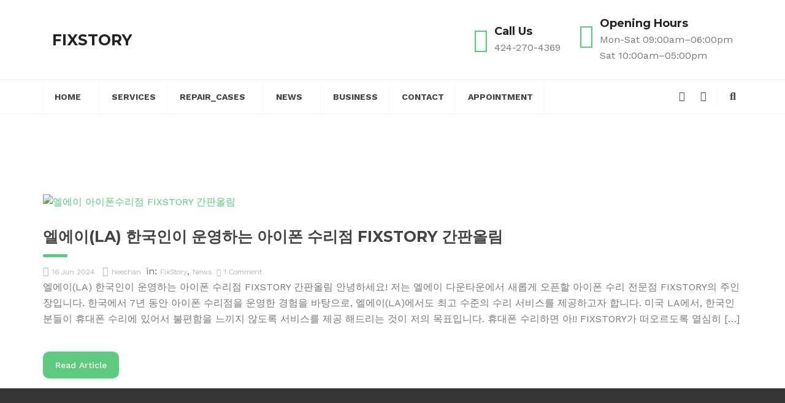

--- FILE ---
content_type: text/html; charset=UTF-8
request_url: https://fixstory.com/tag/%EC%95%84%EC%9D%B4%ED%8C%A8%EB%93%9C-%EC%88%98%EB%A6%AC/
body_size: 22074
content:
<!DOCTYPE html>
<html lang="en-US">
    <head>
        <meta charset="UTF-8">
        <meta name="viewport" content="width=device-width, initial-scale=1">
        <link rel="profile" href="http://gmpg.org/xfn/11">
        <link rel="pingback" href="https://fixstory.com/xmlrpc.php">
                <meta name='robots' content='index, follow, max-image-preview:large, max-snippet:-1, max-video-preview:-1' />

	<!-- This site is optimized with the Yoast SEO Premium plugin v24.3 (Yoast SEO v26.7) - https://yoast.com/wordpress/plugins/seo/ -->
	<title>아이패드 수리 Archives - FIXSTORY</title>
	<link rel="canonical" href="https://fixstory.com/tag/아이패드-수리/" />
	<meta property="og:locale" content="en_US" />
	<meta property="og:type" content="article" />
	<meta property="og:title" content="아이패드 수리 Archives" />
	<meta property="og:url" content="https://fixstory.com/tag/아이패드-수리/" />
	<meta property="og:site_name" content="FIXSTORY" />
	<meta name="twitter:card" content="summary_large_image" />
	<script type="application/ld+json" class="yoast-schema-graph">{"@context":"https://schema.org","@graph":[{"@type":"CollectionPage","@id":"https://fixstory.com/tag/%ec%95%84%ec%9d%b4%ed%8c%a8%eb%93%9c-%ec%88%98%eb%a6%ac/","url":"https://fixstory.com/tag/%ec%95%84%ec%9d%b4%ed%8c%a8%eb%93%9c-%ec%88%98%eb%a6%ac/","name":"아이패드 수리 Archives - FIXSTORY","isPartOf":{"@id":"https://fixstory.com/#website"},"primaryImageOfPage":{"@id":"https://fixstory.com/tag/%ec%95%84%ec%9d%b4%ed%8c%a8%eb%93%9c-%ec%88%98%eb%a6%ac/#primaryimage"},"image":{"@id":"https://fixstory.com/tag/%ec%95%84%ec%9d%b4%ed%8c%a8%eb%93%9c-%ec%88%98%eb%a6%ac/#primaryimage"},"thumbnailUrl":"https://fixstory.com/wp-content/uploads/2024/06/엘에이-아이폰수리점-FIXSTORY-간판올림-scaled.jpg","breadcrumb":{"@id":"https://fixstory.com/tag/%ec%95%84%ec%9d%b4%ed%8c%a8%eb%93%9c-%ec%88%98%eb%a6%ac/#breadcrumb"},"inLanguage":"en-US"},{"@type":"ImageObject","inLanguage":"en-US","@id":"https://fixstory.com/tag/%ec%95%84%ec%9d%b4%ed%8c%a8%eb%93%9c-%ec%88%98%eb%a6%ac/#primaryimage","url":"https://fixstory.com/wp-content/uploads/2024/06/엘에이-아이폰수리점-FIXSTORY-간판올림-scaled.jpg","contentUrl":"https://fixstory.com/wp-content/uploads/2024/06/엘에이-아이폰수리점-FIXSTORY-간판올림-scaled.jpg","width":2560,"height":1920,"caption":"엘에이 아이폰수리점 FIXSTORY 간판올림"},{"@type":"BreadcrumbList","@id":"https://fixstory.com/tag/%ec%95%84%ec%9d%b4%ed%8c%a8%eb%93%9c-%ec%88%98%eb%a6%ac/#breadcrumb","itemListElement":[{"@type":"ListItem","position":1,"name":"iphone repair","item":"https://fixstory.com/"},{"@type":"ListItem","position":2,"name":"아이패드 수리"}]},{"@type":"WebSite","@id":"https://fixstory.com/#website","url":"https://fixstory.com/","name":"FixStory","description":"iPhone, iPad, Samsung Smartphone, Macbook Repair in Downtown LA","publisher":{"@id":"https://fixstory.com/#organization"},"potentialAction":[{"@type":"SearchAction","target":{"@type":"EntryPoint","urlTemplate":"https://fixstory.com/?s={search_term_string}"},"query-input":{"@type":"PropertyValueSpecification","valueRequired":true,"valueName":"search_term_string"}}],"inLanguage":"en-US"},{"@type":"Organization","@id":"https://fixstory.com/#organization","name":"FixStory","url":"https://fixstory.com/","logo":{"@type":"ImageObject","inLanguage":"en-US","@id":"https://fixstory.com/#/schema/logo/image/","url":"https://fixstory.com/wp-content/uploads/2024/06/fixstory-logo.png","contentUrl":"https://fixstory.com/wp-content/uploads/2024/06/fixstory-logo.png","width":512,"height":512,"caption":"FixStory"},"image":{"@id":"https://fixstory.com/#/schema/logo/image/"},"description":"Fixstory is a professional electronic device repair company based in LA, specializing in fixing mobile phones, tablets, and laptops from top brands like Apple, Samsung, and Motorola. With a team of experienced technicians, we offer efficient and precise repairs, catering to both individual and corporate clients, including schools and government agencies. Our commitment to customer satisfaction and staying updated with the latest technological trends ensures high-quality service. Trust Fixstory to restore your electronic devices quickly and safely to their optimal condition.","email":"fixstoryla@gmail.com","telephone":"4242704369","legalName":"FIXSTORY TECH LLC"}]}</script>
	<!-- / Yoast SEO Premium plugin. -->


<link rel='dns-prefetch' href='//fonts.googleapis.com' />
<link rel="alternate" type="application/rss+xml" title="FIXSTORY &raquo; Feed" href="https://fixstory.com/feed/" />
<link rel="alternate" type="application/rss+xml" title="FIXSTORY &raquo; Comments Feed" href="https://fixstory.com/comments/feed/" />
<link rel="alternate" type="application/rss+xml" title="FIXSTORY &raquo; 아이패드 수리 Tag Feed" href="https://fixstory.com/tag/%ec%95%84%ec%9d%b4%ed%8c%a8%eb%93%9c-%ec%88%98%eb%a6%ac/feed/" />
<style id='wp-img-auto-sizes-contain-inline-css' type='text/css'>
img:is([sizes=auto i],[sizes^="auto," i]){contain-intrinsic-size:3000px 1500px}
/*# sourceURL=wp-img-auto-sizes-contain-inline-css */
</style>
<style id='classic-theme-styles-inline-css' type='text/css'>
/*! This file is auto-generated */
.wp-block-button__link{color:#fff;background-color:#32373c;border-radius:9999px;box-shadow:none;text-decoration:none;padding:calc(.667em + 2px) calc(1.333em + 2px);font-size:1.125em}.wp-block-file__button{background:#32373c;color:#fff;text-decoration:none}
/*# sourceURL=/wp-includes/css/classic-themes.min.css */
</style>
<style id='business-card-style-inline-css' type='text/css'>
.dashicons{font-family:dashicons!important}.wp-block-business-card{text-align:center}.wp-block-business-card *{box-sizing:border-box}.wp-block-business-card .bcbBusinessCard{display:inline-block;max-width:100%}.wp-block-business-card .bcbBusinessCard.theme1,.wp-block-business-card .bcbBusinessCard.theme2{align-items:center;display:inline-flex;justify-content:space-between}.wp-block-business-card .bcbBusinessCard.theme1 .contacts,.wp-block-business-card .bcbBusinessCard.theme2 .contacts{max-width:50%}.wp-block-business-card .bcbBusinessCard.theme2{align-items:flex-start;flex-direction:row-reverse}.wp-block-business-card .bcbBusinessCard .header{display:grid;height:-moz-min-content;height:min-content}.wp-block-business-card .bcbBusinessCard .header .name,.wp-block-business-card .bcbBusinessCard .header .title{margin:0 0 5px;text-align:initial;width:auto}.wp-block-business-card .bcbBusinessCard .header .separator{display:inline-block;text-align:initial}.wp-block-business-card .bcbBusinessCard .contacts .contact{align-items:center;display:flex;gap:16px;padding:0}.wp-block-business-card .bcbBusinessCard .contacts .contact:not(:last-child){margin-bottom:8px}.wp-block-business-card .bcbBusinessCard .contacts .contact .icon{background:#ddd;border-radius:50%;font-size:18px;font-style:normal;height:34px;padding:8px;width:34px}.wp-block-business-card .bcbBusinessCard .contacts .contact .text{margin:0;text-align:left;width:calc(100% - 50px)}

/*# sourceURL=https://fixstory.com/wp-content/plugins/business-card-block/build/view.css */
</style>
<link rel='stylesheet' id='fontAwesome-css' href='https://fixstory.com/wp-content/plugins/business-card-block/public/css/font-awesome.min.css?ver=6.4.2' type='text/css' media='all' />
<style id='global-styles-inline-css' type='text/css'>
:root{--wp--preset--aspect-ratio--square: 1;--wp--preset--aspect-ratio--4-3: 4/3;--wp--preset--aspect-ratio--3-4: 3/4;--wp--preset--aspect-ratio--3-2: 3/2;--wp--preset--aspect-ratio--2-3: 2/3;--wp--preset--aspect-ratio--16-9: 16/9;--wp--preset--aspect-ratio--9-16: 9/16;--wp--preset--color--black: #000000;--wp--preset--color--cyan-bluish-gray: #abb8c3;--wp--preset--color--white: #ffffff;--wp--preset--color--pale-pink: #f78da7;--wp--preset--color--vivid-red: #cf2e2e;--wp--preset--color--luminous-vivid-orange: #ff6900;--wp--preset--color--luminous-vivid-amber: #fcb900;--wp--preset--color--light-green-cyan: #7bdcb5;--wp--preset--color--vivid-green-cyan: #00d084;--wp--preset--color--pale-cyan-blue: #8ed1fc;--wp--preset--color--vivid-cyan-blue: #0693e3;--wp--preset--color--vivid-purple: #9b51e0;--wp--preset--gradient--vivid-cyan-blue-to-vivid-purple: linear-gradient(135deg,rgb(6,147,227) 0%,rgb(155,81,224) 100%);--wp--preset--gradient--light-green-cyan-to-vivid-green-cyan: linear-gradient(135deg,rgb(122,220,180) 0%,rgb(0,208,130) 100%);--wp--preset--gradient--luminous-vivid-amber-to-luminous-vivid-orange: linear-gradient(135deg,rgb(252,185,0) 0%,rgb(255,105,0) 100%);--wp--preset--gradient--luminous-vivid-orange-to-vivid-red: linear-gradient(135deg,rgb(255,105,0) 0%,rgb(207,46,46) 100%);--wp--preset--gradient--very-light-gray-to-cyan-bluish-gray: linear-gradient(135deg,rgb(238,238,238) 0%,rgb(169,184,195) 100%);--wp--preset--gradient--cool-to-warm-spectrum: linear-gradient(135deg,rgb(74,234,220) 0%,rgb(151,120,209) 20%,rgb(207,42,186) 40%,rgb(238,44,130) 60%,rgb(251,105,98) 80%,rgb(254,248,76) 100%);--wp--preset--gradient--blush-light-purple: linear-gradient(135deg,rgb(255,206,236) 0%,rgb(152,150,240) 100%);--wp--preset--gradient--blush-bordeaux: linear-gradient(135deg,rgb(254,205,165) 0%,rgb(254,45,45) 50%,rgb(107,0,62) 100%);--wp--preset--gradient--luminous-dusk: linear-gradient(135deg,rgb(255,203,112) 0%,rgb(199,81,192) 50%,rgb(65,88,208) 100%);--wp--preset--gradient--pale-ocean: linear-gradient(135deg,rgb(255,245,203) 0%,rgb(182,227,212) 50%,rgb(51,167,181) 100%);--wp--preset--gradient--electric-grass: linear-gradient(135deg,rgb(202,248,128) 0%,rgb(113,206,126) 100%);--wp--preset--gradient--midnight: linear-gradient(135deg,rgb(2,3,129) 0%,rgb(40,116,252) 100%);--wp--preset--font-size--small: 13px;--wp--preset--font-size--medium: 20px;--wp--preset--font-size--large: 36px;--wp--preset--font-size--x-large: 42px;--wp--preset--spacing--20: 0.44rem;--wp--preset--spacing--30: 0.67rem;--wp--preset--spacing--40: 1rem;--wp--preset--spacing--50: 1.5rem;--wp--preset--spacing--60: 2.25rem;--wp--preset--spacing--70: 3.38rem;--wp--preset--spacing--80: 5.06rem;--wp--preset--shadow--natural: 6px 6px 9px rgba(0, 0, 0, 0.2);--wp--preset--shadow--deep: 12px 12px 50px rgba(0, 0, 0, 0.4);--wp--preset--shadow--sharp: 6px 6px 0px rgba(0, 0, 0, 0.2);--wp--preset--shadow--outlined: 6px 6px 0px -3px rgb(255, 255, 255), 6px 6px rgb(0, 0, 0);--wp--preset--shadow--crisp: 6px 6px 0px rgb(0, 0, 0);}:where(.is-layout-flex){gap: 0.5em;}:where(.is-layout-grid){gap: 0.5em;}body .is-layout-flex{display: flex;}.is-layout-flex{flex-wrap: wrap;align-items: center;}.is-layout-flex > :is(*, div){margin: 0;}body .is-layout-grid{display: grid;}.is-layout-grid > :is(*, div){margin: 0;}:where(.wp-block-columns.is-layout-flex){gap: 2em;}:where(.wp-block-columns.is-layout-grid){gap: 2em;}:where(.wp-block-post-template.is-layout-flex){gap: 1.25em;}:where(.wp-block-post-template.is-layout-grid){gap: 1.25em;}.has-black-color{color: var(--wp--preset--color--black) !important;}.has-cyan-bluish-gray-color{color: var(--wp--preset--color--cyan-bluish-gray) !important;}.has-white-color{color: var(--wp--preset--color--white) !important;}.has-pale-pink-color{color: var(--wp--preset--color--pale-pink) !important;}.has-vivid-red-color{color: var(--wp--preset--color--vivid-red) !important;}.has-luminous-vivid-orange-color{color: var(--wp--preset--color--luminous-vivid-orange) !important;}.has-luminous-vivid-amber-color{color: var(--wp--preset--color--luminous-vivid-amber) !important;}.has-light-green-cyan-color{color: var(--wp--preset--color--light-green-cyan) !important;}.has-vivid-green-cyan-color{color: var(--wp--preset--color--vivid-green-cyan) !important;}.has-pale-cyan-blue-color{color: var(--wp--preset--color--pale-cyan-blue) !important;}.has-vivid-cyan-blue-color{color: var(--wp--preset--color--vivid-cyan-blue) !important;}.has-vivid-purple-color{color: var(--wp--preset--color--vivid-purple) !important;}.has-black-background-color{background-color: var(--wp--preset--color--black) !important;}.has-cyan-bluish-gray-background-color{background-color: var(--wp--preset--color--cyan-bluish-gray) !important;}.has-white-background-color{background-color: var(--wp--preset--color--white) !important;}.has-pale-pink-background-color{background-color: var(--wp--preset--color--pale-pink) !important;}.has-vivid-red-background-color{background-color: var(--wp--preset--color--vivid-red) !important;}.has-luminous-vivid-orange-background-color{background-color: var(--wp--preset--color--luminous-vivid-orange) !important;}.has-luminous-vivid-amber-background-color{background-color: var(--wp--preset--color--luminous-vivid-amber) !important;}.has-light-green-cyan-background-color{background-color: var(--wp--preset--color--light-green-cyan) !important;}.has-vivid-green-cyan-background-color{background-color: var(--wp--preset--color--vivid-green-cyan) !important;}.has-pale-cyan-blue-background-color{background-color: var(--wp--preset--color--pale-cyan-blue) !important;}.has-vivid-cyan-blue-background-color{background-color: var(--wp--preset--color--vivid-cyan-blue) !important;}.has-vivid-purple-background-color{background-color: var(--wp--preset--color--vivid-purple) !important;}.has-black-border-color{border-color: var(--wp--preset--color--black) !important;}.has-cyan-bluish-gray-border-color{border-color: var(--wp--preset--color--cyan-bluish-gray) !important;}.has-white-border-color{border-color: var(--wp--preset--color--white) !important;}.has-pale-pink-border-color{border-color: var(--wp--preset--color--pale-pink) !important;}.has-vivid-red-border-color{border-color: var(--wp--preset--color--vivid-red) !important;}.has-luminous-vivid-orange-border-color{border-color: var(--wp--preset--color--luminous-vivid-orange) !important;}.has-luminous-vivid-amber-border-color{border-color: var(--wp--preset--color--luminous-vivid-amber) !important;}.has-light-green-cyan-border-color{border-color: var(--wp--preset--color--light-green-cyan) !important;}.has-vivid-green-cyan-border-color{border-color: var(--wp--preset--color--vivid-green-cyan) !important;}.has-pale-cyan-blue-border-color{border-color: var(--wp--preset--color--pale-cyan-blue) !important;}.has-vivid-cyan-blue-border-color{border-color: var(--wp--preset--color--vivid-cyan-blue) !important;}.has-vivid-purple-border-color{border-color: var(--wp--preset--color--vivid-purple) !important;}.has-vivid-cyan-blue-to-vivid-purple-gradient-background{background: var(--wp--preset--gradient--vivid-cyan-blue-to-vivid-purple) !important;}.has-light-green-cyan-to-vivid-green-cyan-gradient-background{background: var(--wp--preset--gradient--light-green-cyan-to-vivid-green-cyan) !important;}.has-luminous-vivid-amber-to-luminous-vivid-orange-gradient-background{background: var(--wp--preset--gradient--luminous-vivid-amber-to-luminous-vivid-orange) !important;}.has-luminous-vivid-orange-to-vivid-red-gradient-background{background: var(--wp--preset--gradient--luminous-vivid-orange-to-vivid-red) !important;}.has-very-light-gray-to-cyan-bluish-gray-gradient-background{background: var(--wp--preset--gradient--very-light-gray-to-cyan-bluish-gray) !important;}.has-cool-to-warm-spectrum-gradient-background{background: var(--wp--preset--gradient--cool-to-warm-spectrum) !important;}.has-blush-light-purple-gradient-background{background: var(--wp--preset--gradient--blush-light-purple) !important;}.has-blush-bordeaux-gradient-background{background: var(--wp--preset--gradient--blush-bordeaux) !important;}.has-luminous-dusk-gradient-background{background: var(--wp--preset--gradient--luminous-dusk) !important;}.has-pale-ocean-gradient-background{background: var(--wp--preset--gradient--pale-ocean) !important;}.has-electric-grass-gradient-background{background: var(--wp--preset--gradient--electric-grass) !important;}.has-midnight-gradient-background{background: var(--wp--preset--gradient--midnight) !important;}.has-small-font-size{font-size: var(--wp--preset--font-size--small) !important;}.has-medium-font-size{font-size: var(--wp--preset--font-size--medium) !important;}.has-large-font-size{font-size: var(--wp--preset--font-size--large) !important;}.has-x-large-font-size{font-size: var(--wp--preset--font-size--x-large) !important;}
:where(.wp-block-post-template.is-layout-flex){gap: 1.25em;}:where(.wp-block-post-template.is-layout-grid){gap: 1.25em;}
:where(.wp-block-term-template.is-layout-flex){gap: 1.25em;}:where(.wp-block-term-template.is-layout-grid){gap: 1.25em;}
:where(.wp-block-columns.is-layout-flex){gap: 2em;}:where(.wp-block-columns.is-layout-grid){gap: 2em;}
:root :where(.wp-block-pullquote){font-size: 1.5em;line-height: 1.6;}
/*# sourceURL=global-styles-inline-css */
</style>
<link rel='stylesheet' id='contact-form-7-css' href='https://fixstory.com/wp-content/plugins/contact-form-7/includes/css/styles.css?ver=6.1.4' type='text/css' media='all' />
<link rel='stylesheet' id='woocommerce-layout-css' href='https://fixstory.com/wp-content/plugins/woocommerce/assets/css/woocommerce-layout.css?ver=10.4.3' type='text/css' media='all' />
<link rel='stylesheet' id='woocommerce-smallscreen-css' href='https://fixstory.com/wp-content/plugins/woocommerce/assets/css/woocommerce-smallscreen.css?ver=10.4.3' type='text/css' media='only screen and (max-width: 768px)' />
<link rel='stylesheet' id='woocommerce-general-css' href='https://fixstory.com/wp-content/plugins/woocommerce/assets/css/woocommerce.css?ver=10.4.3' type='text/css' media='all' />
<style id='woocommerce-inline-inline-css' type='text/css'>
.woocommerce form .form-row .required { visibility: visible; }
/*# sourceURL=woocommerce-inline-inline-css */
</style>
<link rel='stylesheet' id='bookly-ladda.min.css-css' href='https://fixstory.com/wp-content/plugins/bookly-responsive-appointment-booking-tool/frontend/resources/css/ladda.min.css?ver=26.1' type='text/css' media='all' />
<link rel='stylesheet' id='bookly-tailwind.css-css' href='https://fixstory.com/wp-content/plugins/bookly-responsive-appointment-booking-tool/backend/resources/tailwind/tailwind.css?ver=26.1' type='text/css' media='all' />
<link rel='stylesheet' id='bookly-modern-booking-form-calendar.css-css' href='https://fixstory.com/wp-content/plugins/bookly-responsive-appointment-booking-tool/frontend/resources/css/modern-booking-form-calendar.css?ver=26.1' type='text/css' media='all' />
<link rel='stylesheet' id='bookly-bootstrap-icons.min.css-css' href='https://fixstory.com/wp-content/plugins/bookly-responsive-appointment-booking-tool/frontend/resources/css/bootstrap-icons.min.css?ver=26.1' type='text/css' media='all' />
<link rel='stylesheet' id='bookly-intlTelInput.css-css' href='https://fixstory.com/wp-content/plugins/bookly-responsive-appointment-booking-tool/frontend/resources/css/intlTelInput.css?ver=26.1' type='text/css' media='all' />
<link rel='stylesheet' id='bookly-bookly-main.css-css' href='https://fixstory.com/wp-content/plugins/bookly-responsive-appointment-booking-tool/frontend/resources/css/bookly-main.css?ver=26.1' type='text/css' media='all' />
<link rel='stylesheet' id='bootstrap-css' href='https://fixstory.com/wp-content/themes/tech-life/css/bootstrap.min.css?ver=6.9' type='text/css' media='all' />
<link rel='stylesheet' id='chld_thm_cfg_parent-css' href='https://fixstory.com/wp-content/themes/tech-life/style.css?ver=6.9' type='text/css' media='all' />
<link rel='stylesheet' id='google-fonts-css' href='https://fonts.googleapis.com/css?family=Montserrat%3A400%2C700%7CWork+Sans%3A300%2C400%2C500%2C600%2C700&#038;subset=latin%2Clatin-ext' type='text/css' media='all' />
<link rel='stylesheet' id='style-css' href='https://fixstory.com/wp-content/themes/tech-life-child/style.css?ver=13.8.1714193383' type='text/css' media='all' />
<style id='style-inline-css' type='text/css'>
.header-top{display: none !important;}

            .cart-icon,
            .nav-cart-badge{
                display: none;
            }

            .my-account-toggle{
                display: none !important;
            }
.header-top-mobile{
    display: none;
}


    .shop-content ul.products li.product, .shop-content .woocommerce-page ul.products li.product {
        width: 22.13%;
    }

    @media screen and (max-width: 800px){
        .shop-content .woocommerce ul.products li.product, .shop-content .woocommerce-page ul.products li.product {
            width: 100%;
        }
    }
/*# sourceURL=style-inline-css */
</style>
<link rel='stylesheet' id='animate-css' href='https://fixstory.com/wp-content/themes/tech-life/css/animate.min.css?ver=6.9' type='text/css' media='all' />
<link rel='stylesheet' id='baguettebox-css' href='https://fixstory.com/wp-content/themes/tech-life/css/baguettebox.min.css?ver=6.9' type='text/css' media='all' />
<link rel='stylesheet' id='techlifefont-css' href='https://fixstory.com/wp-content/themes/tech-life/css/techlifefont.min.css?ver=6.9' type='text/css' media='all' />
<link rel='stylesheet' id='fontawesome-css' href='https://fixstory.com/wp-content/themes/tech-life/css/font-awesome.min.css?ver=6.9' type='text/css' media='all' />
<link rel='stylesheet' id='hamburgers-css' href='https://fixstory.com/wp-content/themes/tech-life/css/hamburgers.min.css?ver=6.9' type='text/css' media='all' />
<link rel='stylesheet' id='justified-css' href='https://fixstory.com/wp-content/themes/tech-life/css/justified.min.css?ver=6.9' type='text/css' media='all' />
<link rel='stylesheet' id='prettyphoto-css' href='https://fixstory.com/wp-content/plugins/js_composer/assets/lib/prettyphoto/css/prettyPhoto.min.css?ver=7.6' type='text/css' media='all' />
<link rel='stylesheet' id='remodal-css' href='https://fixstory.com/wp-content/themes/tech-life/css/remodal.min.css?ver=6.9' type='text/css' media='all' />
<link rel='stylesheet' id='remodalstyle-css' href='https://fixstory.com/wp-content/themes/tech-life/css/remodalstyle.min.css?ver=6.9' type='text/css' media='all' />
<link rel='stylesheet' id='selectric-css' href='https://fixstory.com/wp-content/themes/tech-life/css/selectric.min.css?ver=6.9' type='text/css' media='all' />
<link rel='stylesheet' id='beforeafter-css' href='https://fixstory.com/wp-content/themes/tech-life/css/beforeafter.min.css?ver=6.9' type='text/css' media='all' />
<link rel='stylesheet' id='slick-css' href='https://fixstory.com/wp-content/themes/tech-life/css/slick.min.css?ver=6.9' type='text/css' media='all' />
<link rel='stylesheet' id='ionicons-css' href='https://fixstory.com/wp-content/themes/tech-life/css/ionicons.min.css?ver=6.9' type='text/css' media='all' />
<link rel='stylesheet' id='stroke-css' href='https://fixstory.com/wp-content/themes/tech-life/css/stroke.min.css?ver=6.9' type='text/css' media='all' />
<link rel='stylesheet' id='themify-css' href='https://fixstory.com/wp-content/themes/tech-life/css/themify.min.css?ver=6.9' type='text/css' media='all' />
<link rel='stylesheet' id='linearicons-css' href='https://fixstory.com/wp-content/themes/tech-life/css/linear-icons.min.css?ver=6.9' type='text/css' media='all' />
<script type="text/javascript" src="https://fixstory.com/wp-includes/js/jquery/jquery.min.js?ver=3.7.1" id="jquery-core-js"></script>
<script type="text/javascript" src="https://fixstory.com/wp-includes/js/jquery/jquery-migrate.min.js?ver=3.4.1" id="jquery-migrate-js"></script>
<script type="text/javascript" src="https://fixstory.com/wp-content/plugins/woocommerce/assets/js/jquery-blockui/jquery.blockUI.min.js?ver=2.7.0-wc.10.4.3" id="wc-jquery-blockui-js" data-wp-strategy="defer"></script>
<script type="text/javascript" id="wc-add-to-cart-js-extra">
/* <![CDATA[ */
var wc_add_to_cart_params = {"ajax_url":"/wp-admin/admin-ajax.php","wc_ajax_url":"/?wc-ajax=%%endpoint%%","i18n_view_cart":"View cart","cart_url":"https://fixstory.com/cart/","is_cart":"","cart_redirect_after_add":"no"};
//# sourceURL=wc-add-to-cart-js-extra
/* ]]> */
</script>
<script type="text/javascript" src="https://fixstory.com/wp-content/plugins/woocommerce/assets/js/frontend/add-to-cart.min.js?ver=10.4.3" id="wc-add-to-cart-js" data-wp-strategy="defer"></script>
<script type="text/javascript" src="https://fixstory.com/wp-content/plugins/woocommerce/assets/js/js-cookie/js.cookie.min.js?ver=2.1.4-wc.10.4.3" id="wc-js-cookie-js" defer="defer" data-wp-strategy="defer"></script>
<script type="text/javascript" id="woocommerce-js-extra">
/* <![CDATA[ */
var woocommerce_params = {"ajax_url":"/wp-admin/admin-ajax.php","wc_ajax_url":"/?wc-ajax=%%endpoint%%","i18n_password_show":"Show password","i18n_password_hide":"Hide password"};
//# sourceURL=woocommerce-js-extra
/* ]]> */
</script>
<script type="text/javascript" src="https://fixstory.com/wp-content/plugins/woocommerce/assets/js/frontend/woocommerce.min.js?ver=10.4.3" id="woocommerce-js" defer="defer" data-wp-strategy="defer"></script>
<script type="text/javascript" src="https://fixstory.com/wp-content/plugins/bookly-responsive-appointment-booking-tool/frontend/resources/js/spin.min.js?ver=26.1" id="bookly-spin.min.js-js"></script>
<script type="text/javascript" id="bookly-globals-js-extra">
/* <![CDATA[ */
var BooklyL10nGlobal = {"csrf_token":"444ec1e61b","ajax_url_backend":"https://fixstory.com/wp-admin/admin-ajax.php","ajax_url_frontend":"https://fixstory.com/wp-admin/admin-ajax.php","mjsTimeFormat":"h:mm a","datePicker":{"format":"MMMM D, YYYY","monthNames":["January","February","March","April","May","June","July","August","September","October","November","December"],"daysOfWeek":["Sun","Mon","Tue","Wed","Thu","Fri","Sat"],"firstDay":1,"monthNamesShort":["Jan","Feb","Mar","Apr","May","Jun","Jul","Aug","Sep","Oct","Nov","Dec"],"dayNames":["Sunday","Monday","Tuesday","Wednesday","Thursday","Friday","Saturday"],"dayNamesShort":["Sun","Mon","Tue","Wed","Thu","Fri","Sat"],"meridiem":{"am":"am","pm":"pm","AM":"AM","PM":"PM"}},"dateRange":{"format":"MMMM D, YYYY","applyLabel":"Apply","cancelLabel":"Cancel","fromLabel":"From","toLabel":"To","customRangeLabel":"Custom range","tomorrow":"Tomorrow","today":"Today","anyTime":"Any time","yesterday":"Yesterday","last_7":"Last 7 days","last_30":"Last 30 days","next_7":"Next 7 days","next_30":"Next 30 days","thisMonth":"This month","nextMonth":"Next month","lastMonth":"Last month","firstDay":1},"l10n":{"apply":"Apply","cancel":"Cancel","areYouSure":"Are you sure?"},"addons":[],"cloud_products":"","data":{}};
//# sourceURL=bookly-globals-js-extra
/* ]]> */
</script>
<script type="text/javascript" src="https://fixstory.com/wp-content/plugins/bookly-responsive-appointment-booking-tool/frontend/resources/js/ladda.min.js?ver=26.1" id="bookly-ladda.min.js-js"></script>
<script type="text/javascript" src="https://fixstory.com/wp-content/plugins/bookly-responsive-appointment-booking-tool/backend/resources/js/moment.min.js?ver=26.1" id="bookly-moment.min.js-js"></script>
<script type="text/javascript" src="https://fixstory.com/wp-content/plugins/bookly-responsive-appointment-booking-tool/frontend/resources/js/hammer.min.js?ver=26.1" id="bookly-hammer.min.js-js"></script>
<script type="text/javascript" src="https://fixstory.com/wp-content/plugins/bookly-responsive-appointment-booking-tool/frontend/resources/js/jquery.hammer.min.js?ver=26.1" id="bookly-jquery.hammer.min.js-js"></script>
<script type="text/javascript" src="https://fixstory.com/wp-content/plugins/bookly-responsive-appointment-booking-tool/frontend/resources/js/qrcode.js?ver=26.1" id="bookly-qrcode.js-js"></script>
<script type="text/javascript" id="bookly-bookly.min.js-js-extra">
/* <![CDATA[ */
var BooklyL10n = {"ajaxurl":"https://fixstory.com/wp-admin/admin-ajax.php","csrf_token":"444ec1e61b","months":["January","February","March","April","May","June","July","August","September","October","November","December"],"days":["Sunday","Monday","Tuesday","Wednesday","Thursday","Friday","Saturday"],"daysShort":["Sun","Mon","Tue","Wed","Thu","Fri","Sat"],"monthsShort":["Jan","Feb","Mar","Apr","May","Jun","Jul","Aug","Sep","Oct","Nov","Dec"],"show_more":"Show more","sessionHasExpired":"Your session has expired. Please press \"Ok\" to refresh the page"};
//# sourceURL=bookly-bookly.min.js-js-extra
/* ]]> */
</script>
<script type="text/javascript" src="https://fixstory.com/wp-content/plugins/bookly-responsive-appointment-booking-tool/frontend/resources/js/bookly.min.js?ver=26.1" id="bookly-bookly.min.js-js"></script>
<script type="text/javascript" src="https://fixstory.com/wp-content/plugins/bookly-responsive-appointment-booking-tool/frontend/resources/js/intlTelInput.min.js?ver=26.1" id="bookly-intlTelInput.min.js-js"></script>
<script type="text/javascript" src="https://fixstory.com/wp-content/plugins/js_composer/assets/js/vendors/woocommerce-add-to-cart.js?ver=7.6" id="vc_woocommerce-add-to-cart-js-js"></script>
<script></script><link rel="https://api.w.org/" href="https://fixstory.com/wp-json/" /><link rel="alternate" title="JSON" type="application/json" href="https://fixstory.com/wp-json/wp/v2/tags/96" /><link rel="EditURI" type="application/rsd+xml" title="RSD" href="https://fixstory.com/xmlrpc.php?rsd" />
<meta name="generator" content="WordPress 6.9" />
<meta name="generator" content="WooCommerce 10.4.3" />
	<noscript><style>.woocommerce-product-gallery{ opacity: 1 !important; }</style></noscript>
	<meta name="generator" content="Elementor 3.34.1; features: e_font_icon_svg, additional_custom_breakpoints; settings: css_print_method-external, google_font-enabled, font_display-swap">
			<style>
				.e-con.e-parent:nth-of-type(n+4):not(.e-lazyloaded):not(.e-no-lazyload),
				.e-con.e-parent:nth-of-type(n+4):not(.e-lazyloaded):not(.e-no-lazyload) * {
					background-image: none !important;
				}
				@media screen and (max-height: 1024px) {
					.e-con.e-parent:nth-of-type(n+3):not(.e-lazyloaded):not(.e-no-lazyload),
					.e-con.e-parent:nth-of-type(n+3):not(.e-lazyloaded):not(.e-no-lazyload) * {
						background-image: none !important;
					}
				}
				@media screen and (max-height: 640px) {
					.e-con.e-parent:nth-of-type(n+2):not(.e-lazyloaded):not(.e-no-lazyload),
					.e-con.e-parent:nth-of-type(n+2):not(.e-lazyloaded):not(.e-no-lazyload) * {
						background-image: none !important;
					}
				}
			</style>
			<meta name="generator" content="Powered by WPBakery Page Builder - drag and drop page builder for WordPress."/>
<meta name="generator" content="Powered by Slider Revolution 6.7.5 - responsive, Mobile-Friendly Slider Plugin for WordPress with comfortable drag and drop interface." />
<link rel="icon" href="https://fixstory.com/wp-content/uploads/2024/06/cropped-fixstory-logo-32x32.png" sizes="32x32" />
<link rel="icon" href="https://fixstory.com/wp-content/uploads/2024/06/cropped-fixstory-logo-192x192.png" sizes="192x192" />
<link rel="apple-touch-icon" href="https://fixstory.com/wp-content/uploads/2024/06/cropped-fixstory-logo-180x180.png" />
<meta name="msapplication-TileImage" content="https://fixstory.com/wp-content/uploads/2024/06/cropped-fixstory-logo-270x270.png" />
<script>function setREVStartSize(e){
			//window.requestAnimationFrame(function() {
				window.RSIW = window.RSIW===undefined ? window.innerWidth : window.RSIW;
				window.RSIH = window.RSIH===undefined ? window.innerHeight : window.RSIH;
				try {
					var pw = document.getElementById(e.c).parentNode.offsetWidth,
						newh;
					pw = pw===0 || isNaN(pw) || (e.l=="fullwidth" || e.layout=="fullwidth") ? window.RSIW : pw;
					e.tabw = e.tabw===undefined ? 0 : parseInt(e.tabw);
					e.thumbw = e.thumbw===undefined ? 0 : parseInt(e.thumbw);
					e.tabh = e.tabh===undefined ? 0 : parseInt(e.tabh);
					e.thumbh = e.thumbh===undefined ? 0 : parseInt(e.thumbh);
					e.tabhide = e.tabhide===undefined ? 0 : parseInt(e.tabhide);
					e.thumbhide = e.thumbhide===undefined ? 0 : parseInt(e.thumbhide);
					e.mh = e.mh===undefined || e.mh=="" || e.mh==="auto" ? 0 : parseInt(e.mh,0);
					if(e.layout==="fullscreen" || e.l==="fullscreen")
						newh = Math.max(e.mh,window.RSIH);
					else{
						e.gw = Array.isArray(e.gw) ? e.gw : [e.gw];
						for (var i in e.rl) if (e.gw[i]===undefined || e.gw[i]===0) e.gw[i] = e.gw[i-1];
						e.gh = e.el===undefined || e.el==="" || (Array.isArray(e.el) && e.el.length==0)? e.gh : e.el;
						e.gh = Array.isArray(e.gh) ? e.gh : [e.gh];
						for (var i in e.rl) if (e.gh[i]===undefined || e.gh[i]===0) e.gh[i] = e.gh[i-1];
											
						var nl = new Array(e.rl.length),
							ix = 0,
							sl;
						e.tabw = e.tabhide>=pw ? 0 : e.tabw;
						e.thumbw = e.thumbhide>=pw ? 0 : e.thumbw;
						e.tabh = e.tabhide>=pw ? 0 : e.tabh;
						e.thumbh = e.thumbhide>=pw ? 0 : e.thumbh;
						for (var i in e.rl) nl[i] = e.rl[i]<window.RSIW ? 0 : e.rl[i];
						sl = nl[0];
						for (var i in nl) if (sl>nl[i] && nl[i]>0) { sl = nl[i]; ix=i;}
						var m = pw>(e.gw[ix]+e.tabw+e.thumbw) ? 1 : (pw-(e.tabw+e.thumbw)) / (e.gw[ix]);
						newh =  (e.gh[ix] * m) + (e.tabh + e.thumbh);
					}
					var el = document.getElementById(e.c);
					if (el!==null && el) el.style.height = newh+"px";
					el = document.getElementById(e.c+"_wrapper");
					if (el!==null && el) {
						el.style.height = newh+"px";
						el.style.display = "block";
					}
				} catch(e){
					console.log("Failure at Presize of Slider:" + e)
				}
			//});
		  };</script>
		<style type="text/css" id="wp-custom-css">
			

/** Start Block Kit CSS: 144-3-3a7d335f39a8579c20cdf02f8d462582 **/

.envato-block__preview{overflow: visible;}

/* Envato Kit 141 Custom Styles - Applied to the element under Advanced */

.elementor-headline-animation-type-drop-in .elementor-headline-dynamic-wrapper{
	text-align: center;
}
.envato-kit-141-top-0 h1,
.envato-kit-141-top-0 h2,
.envato-kit-141-top-0 h3,
.envato-kit-141-top-0 h4,
.envato-kit-141-top-0 h5,
.envato-kit-141-top-0 h6,
.envato-kit-141-top-0 p {
	margin-top: 0;
}

.envato-kit-141-newsletter-inline .elementor-field-textual.elementor-size-md {
	padding-left: 1.5rem;
	padding-right: 1.5rem;
}

.envato-kit-141-bottom-0 p {
	margin-bottom: 0;
}

.envato-kit-141-bottom-8 .elementor-price-list .elementor-price-list-item .elementor-price-list-header {
	margin-bottom: .5rem;
}

.envato-kit-141.elementor-widget-testimonial-carousel.elementor-pagination-type-bullets .swiper-container {
	padding-bottom: 52px;
}

.envato-kit-141-display-inline {
	display: inline-block;
}

.envato-kit-141 .elementor-slick-slider ul.slick-dots {
	bottom: -40px;
}

/** End Block Kit CSS: 144-3-3a7d335f39a8579c20cdf02f8d462582 **/



/** Start Block Kit CSS: 141-3-1d55f1e76be9fb1a8d9de88accbe962f **/

.envato-kit-138-bracket .elementor-widget-container > *:before{
	content:"[";
	color:#ffab00;
	display:inline-block;
	margin-right:4px;
	line-height:1em;
	position:relative;
	top:-1px;
}

.envato-kit-138-bracket .elementor-widget-container > *:after{
	content:"]";
	color:#ffab00;
	display:inline-block;
	margin-left:4px;
	line-height:1em;
	position:relative;
	top:-1px;
}

/** End Block Kit CSS: 141-3-1d55f1e76be9fb1a8d9de88accbe962f **/



/** Start Block Kit CSS: 136-3-fc37602abad173a9d9d95d89bbe6bb80 **/

.envato-block__preview{overflow: visible !important;}

/** End Block Kit CSS: 136-3-fc37602abad173a9d9d95d89bbe6bb80 **/



/** Start Block Kit CSS: 71-3-d415519effd9e11f35d2438c58ea7ebf **/

.envato-block__preview{overflow: visible;}

/** End Block Kit CSS: 71-3-d415519effd9e11f35d2438c58ea7ebf **/



/** Start Block Kit CSS: 142-3-a175df65179b9ef6a5ca9f1b2c0202b9 **/

.envato-block__preview{
	overflow: visible;
}

/* Border Radius */
.envato-kit-139-accordion .elementor-widget-container{
	border-radius: 10px !important;
}
.envato-kit-139-map iframe,
.envato-kit-139-slider .slick-slide,
.envato-kit-139-flipbox .elementor-flip-box div{
		border-radius: 10px !important;

}


/** End Block Kit CSS: 142-3-a175df65179b9ef6a5ca9f1b2c0202b9 **/



/** Start Block Kit CSS: 143-3-7969bb877702491bc5ca272e536ada9d **/

.envato-block__preview{overflow: visible;}
/* Material Button Click Effect */
.envato-kit-140-material-hit .menu-item a,
.envato-kit-140-material-button .elementor-button{
  background-position: center;
  transition: background 0.8s;
}
.envato-kit-140-material-hit .menu-item a:hover,
.envato-kit-140-material-button .elementor-button:hover{
  background: radial-gradient(circle, transparent 1%, #fff 1%) center/15000%;
}
.envato-kit-140-material-hit .menu-item a:active,
.envato-kit-140-material-button .elementor-button:active{
  background-color: #FFF;
  background-size: 100%;
  transition: background 0s;
}

/* Field Shadow */
.envato-kit-140-big-shadow-form .elementor-field-textual{
	box-shadow: 0 20px 30px rgba(0,0,0, .05);
}

/* FAQ */
.envato-kit-140-faq .elementor-accordion .elementor-accordion-item{
	border-width: 0 0 1px !important;
}

/* Scrollable Columns */
.envato-kit-140-scrollable{
	 height: 100%;
   overflow: auto;
   overflow-x: hidden;
}

/* ImageBox: No Space */
.envato-kit-140-imagebox-nospace:hover{
	transform: scale(1.1);
	transition: all 0.3s;
}
.envato-kit-140-imagebox-nospace figure{
	line-height: 0;
}

.envato-kit-140-slide .elementor-slide-content{
	background: #FFF;
	margin-left: -60px;
	padding: 1em;
}
.envato-kit-140-carousel .slick-active:not(.slick-current)  img{
	padding: 20px !important;
	transition: all .9s;
}

/** End Block Kit CSS: 143-3-7969bb877702491bc5ca272e536ada9d **/



/** Start Block Kit CSS: 135-3-c665d4805631b9a8bf464e65129b2f58 **/

.envato-block__preview{overflow: visible;}

/** End Block Kit CSS: 135-3-c665d4805631b9a8bf464e65129b2f58 **/



/** Start Block Kit CSS: 72-3-34d2cc762876498c8f6be5405a48e6e2 **/

.envato-block__preview{overflow: visible;}

/*Kit 69 Custom Styling for buttons */
.envato-kit-69-slide-btn .elementor-button,
.envato-kit-69-cta-btn .elementor-button,
.envato-kit-69-flip-btn .elementor-button{
	border-left: 0px !important;
	border-bottom: 0px !important;
	border-right: 0px !important;
	padding: 15px 0 0 !important;
}
.envato-kit-69-slide-btn .elementor-slide-button:hover,
.envato-kit-69-cta-btn .elementor-button:hover,
.envato-kit-69-flip-btn .elementor-button:hover{
	margin-bottom: 20px;
}
.envato-kit-69-menu .elementor-nav-menu--main a:hover{
	margin-top: -7px;
	padding-top: 4px;
	border-bottom: 1px solid #FFF;
}
/* Fix menu dropdown width */
.envato-kit-69-menu .elementor-nav-menu--dropdown{
	width: 100% !important;
}

/** End Block Kit CSS: 72-3-34d2cc762876498c8f6be5405a48e6e2 **/



/** Start Block Kit CSS: 69-3-4f8cfb8a1a68ec007f2be7a02bdeadd9 **/

.envato-kit-66-menu .e--pointer-framed .elementor-item:before{
	border-radius:1px;
}

.envato-kit-66-subscription-form .elementor-form-fields-wrapper{
	position:relative;
}

.envato-kit-66-subscription-form .elementor-form-fields-wrapper .elementor-field-type-submit{
	position:static;
}

.envato-kit-66-subscription-form .elementor-form-fields-wrapper .elementor-field-type-submit button{
	position: absolute;
    top: 50%;
    right: 6px;
    transform: translate(0, -50%);
		-moz-transform: translate(0, -50%);
		-webmit-transform: translate(0, -50%);
}

.envato-kit-66-testi-slider .elementor-testimonial__footer{
	margin-top: -60px !important;
	z-index: 99;
  position: relative;
}

.envato-kit-66-featured-slider .elementor-slides .slick-prev{
	width:50px;
	height:50px;
	background-color:#ffffff !important;
	transform:rotate(45deg);
	-moz-transform:rotate(45deg);
	-webkit-transform:rotate(45deg);
	left:-25px !important;
	-webkit-box-shadow: 0px 1px 2px 1px rgba(0,0,0,0.32);
	-moz-box-shadow: 0px 1px 2px 1px rgba(0,0,0,0.32);
	box-shadow: 0px 1px 2px 1px rgba(0,0,0,0.32);
}

.envato-kit-66-featured-slider .elementor-slides .slick-prev:before{
	display:block;
	margin-top:0px;
	margin-left:0px;
	transform:rotate(-45deg);
	-moz-transform:rotate(-45deg);
	-webkit-transform:rotate(-45deg);
}

.envato-kit-66-featured-slider .elementor-slides .slick-next{
	width:50px;
	height:50px;
	background-color:#ffffff !important;
	transform:rotate(45deg);
	-moz-transform:rotate(45deg);
	-webkit-transform:rotate(45deg);
	right:-25px !important;
	-webkit-box-shadow: 0px 1px 2px 1px rgba(0,0,0,0.32);
	-moz-box-shadow: 0px 1px 2px 1px rgba(0,0,0,0.32);
	box-shadow: 0px 1px 2px 1px rgba(0,0,0,0.32);
}

.envato-kit-66-featured-slider .elementor-slides .slick-next:before{
	display:block;
	margin-top:-5px;
	margin-right:-5px;
	transform:rotate(-45deg);
	-moz-transform:rotate(-45deg);
	-webkit-transform:rotate(-45deg);
}

.envato-kit-66-orangetext{
	color:#f4511e;
}

.envato-kit-66-countdown .elementor-countdown-label{
	display:inline-block !important;
	border:2px solid rgba(255,255,255,0.2);
	padding:9px 20px;
}

/** End Block Kit CSS: 69-3-4f8cfb8a1a68ec007f2be7a02bdeadd9 **/



/** Start Block Kit CSS: 105-3-0fb64e69c49a8e10692d28840c54ef95 **/

.envato-kit-102-phone-overlay {
	position: absolute !important;
	display: block !important;
	top: 0%;
	left: 0%;
	right: 0%;
	margin: auto;
	z-index: 1;
}

/** End Block Kit CSS: 105-3-0fb64e69c49a8e10692d28840c54ef95 **/



/** Start Block Kit CSS: 33-3-f2d4515681d0cdeb2a000d0405e47669 **/

.envato-kit-30-phone-overlay {
	position: absolute !important;
	display: block !important;
	top: 0%;
	left: 0%;
	right: 0%;
	margin: auto;
	z-index: 1;
}
.envato-kit-30-div-rotate{
	transform: rotate(90deg);
}

/** End Block Kit CSS: 33-3-f2d4515681d0cdeb2a000d0405e47669 **/



/** Start Template Kit CSS: Local Ride Share (css/customizer.css) **/

/* Removes top margin from titles in icon box */
.envato-kit-164-top-0 .elementor-icon-box-title,
.envato-kit-164-top-0 p {
	margin-top: 0;
}

/* Limit slider content's inner width. This option is not available in Elementor UI */
.envato-kit-164-slide-width .slick-slide-inner {
	max-width: 1020px;
	margin: auto;
}

/* vertically center images in carousel */
.envato-kit-164-valign-carousel figure{
  height: 150px;
	margin: auto;
	display: flex;
}

/** End Template Kit CSS: Local Ride Share (css/customizer.css) **/

		</style>
		<noscript><style> .wpb_animate_when_almost_visible { opacity: 1; }</style></noscript>    </head>

              <body class="archive tag tag-96 wp-custom-logo wp-embed-responsive wp-theme-tech-life wp-child-theme-tech-life-child theme-tech-life woocommerce-no-js eio-default hfeed wpb-js-composer js-comp-ver-7.6 vc_responsive elementor-default elementor-kit-14">
                
        
        
                <div id="page" class="hfeed site ">
                    <a class="skip-link screen-reader-text" href="#main-content">Skip to content</a>

                    

<div class="header-fourteen header-six header-three header-four container-fluid">
    <div class="container">
        <div class="row logo-row">
            <div class="logo-title-wrap col-md-3 col-sm-3 col-xs-3">

                <div class="logo-wrap">
                                                <div class="site-title"><a class="navbar-brand" href="https://fixstory.com/">
                                FIXSTORY                            </a></div>
                                            </div>
            </div>

            <div class="header-contact-info-wrapper col-md-9 col-sm-9 col-xs-9">


                                        <div class="header-contact-info open-hrs">
                                                                    <i class="lnr lnr-clock"></i>
                                                                <div class="hcontact-info">
                                <h6>Opening Hours</h6>
                                <p>Mon-Sat 09:00am–06:00pm<br>Sat 10:00am–05:00pm</p>
                            </div>
                        </div>
                        
                                        <div class="header-contact-info call-info">
                                                                    <i class="lnr lnr-phone-handset"></i>
                                                                <div class="hcontact-info">
                                <h6>Call Us</h6>
                                <p> 424-270-4369</p>
                            </div>
                        </div>
                        

            </div>
        </div>
    </div>


    <!-- Quote Contact Form -->


    <!-- Main Navigation -->
    <div class="row">
        <div class="bottom-header-wrap">
            <div class="container">
                <div class="bottom-header">
                    <div class="main-navigation">
                        <nav id="site-navigation" class="navbar ">

                            <div class="collapse navbar-collapse navbar-main-collapse">
                                <ul id="menu-main-menu-copy" class="nav navbar-nav stronghold-menu"><li class="menu-item menu-item-type-custom menu-item-object-custom menu-item-home menu-item-has-children "><a href="https://fixstory.com/">Home</a>
<ul class="sub-menu">
	<li class="menu-item menu-item-type-post_type menu-item-object-page "><a href="https://fixstory.com/about/">About Us</a></li>
	<li class="menu-item menu-item-type-post_type menu-item-object-page "><a href="https://fixstory.com/faqs/">FAQs</a></li>
	<li class="menu-item menu-item-type-post_type menu-item-object-page "><a href="https://fixstory.com/join-our-team/">Join Our Team</a></li>
</ul>
</li>
<li class="menu-item menu-item-type-post_type menu-item-object-page "><a href="https://fixstory.com/services/">Services</a></li>
<li class="menu-item menu-item-type-custom menu-item-object-custom menu-item-has-children "><a href="#">Repair_Cases</a>
<ul class="sub-menu">
	<li class="menu-item menu-item-type-post_type menu-item-object-page "><a href="https://fixstory.com/repair-cases/phone/">Phones</a></li>
	<li class="menu-item menu-item-type-post_type menu-item-object-page "><a href="https://fixstory.com/repair-cases/tablets/">Tablet, Computer</a></li>
</ul>
</li>
<li class="menu-item menu-item-type-custom menu-item-object-custom menu-item-has-children "><a href="#">News</a>
<ul class="sub-menu">
	<li class="menu-item menu-item-type-post_type menu-item-object-page "><a href="https://fixstory.com/fixstory/">FIXSTORY</a></li>
	<li class="menu-item menu-item-type-post_type menu-item-object-page "><a href="https://fixstory.com/tech/">Tech</a></li>
</ul>
</li>
<li class="menu-item menu-item-type-post_type menu-item-object-page "><a href="https://fixstory.com/business/">Business</a></li>
<li class="menu-item menu-item-type-post_type menu-item-object-page "><a href="https://fixstory.com/contact/">Contact</a></li>
<li class="menu-item menu-item-type-post_type menu-item-object-page "><a href="https://fixstory.com/schedule-a-service-appointment/">Appointment</a></li>
</ul>                            </div>
                        </nav>
                        <!--#site-navigation -->
                    </div>


                    <div class="header-social">
                        <div class="social-menu-wrapper"><ul class="social-menu social-icons-list"><li class=""><a class="" href="http://facebook.com" target="_blank" title="Facebook"></a></li><li class=""><a class="" href="http://instagram.com" target="_blank" title="Instagram"></a></li></ul></div>                    </div>

                    <!-- Cart Icon -->
                    <div class="hidden-xs hidden-sm nav-icons-right">
                                                    <a class="cart-icon pull-right nav-icon" href="https://fixstory.com/cart/">
                                <i class="fas fa-shopping-bag"></i>
                            </a>
                            <a href="https://fixstory.com/my-account/ " class="my-account-toggle pull-right nav-icon tool-tip"><i class="fas fa-user"></i><span>My Account</span></a>

                                                <span class="search-toggle pull-right nav-icon"><i class="fas fa-search"></i></span>
                    </div>



                </div>
            </div>
        </div>
    </div>


    <!-- Search Container -->
    <div id="search-container" class="search-box-wrapper clear container">
        <div class="search-box clear">
            <form method="get" class="searchform" action="https://fixstory.com/" >
    <div><label class="screen-reader-text">Search for:</label>
    <input type="text"  placeholder="Search …" value="" name="s" />
    <button type="submit"><i class="fas fa-search"></i></button>
    </div>
    </form>        </div>
    </div>

</div>


<div class="mobile-header">

  
  
  <div class="container-fluid mobile-logo-area-wrapper">

    <div class="mobile-logo-area">
              <!-- Mobile Logo -->
              
            <div class="site-title"><a class="navbar-brand" href="https://fixstory.com/">
          FIXSTORY        </a>
      </div>
      

    <!-- Mobile Menu-->
    <div class="side-menu-toggle mobile-menu-toggle">
      <button class="hamburger hamburger-collapse" type="button">
        <span class="hamburger-box">
          <span class="hamburger-inner"></span>
        </span>
      </button>
    </div>
    


</div>
</div>









    <div class="side-mobile-menu">

           <!-- Mobile Logo -->
          
        <div class="site-title"><a class="navbar-brand" href="https://fixstory.com/">
        FIXSTORY      </a>
    </div>
    
<div class="mobile-menu">

  <ul id="menu-main-menu-copy-1" class="menu"><li class="menu-item menu-item-type-custom menu-item-object-custom menu-item-home menu-item-has-children "><a href="https://fixstory.com/">Home</a><div class="mobile-submenu-toggle"></div>
<ul class="sub-menu">
	<li class="menu-item menu-item-type-post_type menu-item-object-page "><a href="https://fixstory.com/about/">About Us</a></li>
	<li class="menu-item menu-item-type-post_type menu-item-object-page "><a href="https://fixstory.com/faqs/">FAQs</a></li>
	<li class="menu-item menu-item-type-post_type menu-item-object-page "><a href="https://fixstory.com/join-our-team/">Join Our Team</a></li>
</ul>
</li>
<li class="menu-item menu-item-type-post_type menu-item-object-page "><a href="https://fixstory.com/services/">Services</a></li>
<li class="menu-item menu-item-type-custom menu-item-object-custom menu-item-has-children "><a href="#">Repair_Cases</a><div class="mobile-submenu-toggle"></div>
<ul class="sub-menu">
	<li class="menu-item menu-item-type-post_type menu-item-object-page "><a href="https://fixstory.com/repair-cases/phone/">Phones</a></li>
	<li class="menu-item menu-item-type-post_type menu-item-object-page "><a href="https://fixstory.com/repair-cases/tablets/">Tablet, Computer</a></li>
</ul>
</li>
<li class="menu-item menu-item-type-custom menu-item-object-custom menu-item-has-children "><a href="#">News</a><div class="mobile-submenu-toggle"></div>
<ul class="sub-menu">
	<li class="menu-item menu-item-type-post_type menu-item-object-page "><a href="https://fixstory.com/fixstory/">FIXSTORY</a></li>
	<li class="menu-item menu-item-type-post_type menu-item-object-page "><a href="https://fixstory.com/tech/">Tech</a></li>
</ul>
</li>
<li class="menu-item menu-item-type-post_type menu-item-object-page "><a href="https://fixstory.com/business/">Business</a></li>
<li class="menu-item menu-item-type-post_type menu-item-object-page "><a href="https://fixstory.com/contact/">Contact</a></li>
<li class="menu-item menu-item-type-post_type menu-item-object-page "><a href="https://fixstory.com/schedule-a-service-appointment/">Appointment</a></li>
</ul></div>

  

      <div class="side-contact-menu-mobile">

                      <div class="side-contact-item col-xs-12">
              <div class="icon-wrapper">
                                  <i class="far fa-clock"></i>
                                </div>
              <div class="header-section-contact-info">
                <h6>Opening Hours</h6>
                <span>Mon-Sat 09:00am–06:00pm<br>Sat 10:00am–05:00pm</span>
              </div>
            </div>
          


                      <div class="side-contact-item col-xs-12">
              <div class="icon-wrapper">
                                  <i class="fas fa-phone"></i>
                                </div>
              <div class="header-section-contact-info">
                <h6>Call Us</h6>
                <span> 424-270-4369</span>
              </div>
            </div>
          


        


                  </div>
      </div>
      </div>




</div>


</div>

                    
                    <!-- #container fluid -->
                    <div class="container-fluid site-content-wrapper">
                        <!-- #content -->
                        <div id="main-content" class="site-content row ">
<div class="container">
    <div class="row">
        <div id="primary" class="content-area  col-md-12">
            <main id="main" class="site-main">

                <header class="page-header">
                                    </header><!-- .page-header -->

                

                                                                
<article id="post-3161" class="post-3161 post type-post status-publish format-standard has-post-thumbnail hentry category-fixstory category-news tag-battery-replacement tag-customer-satisfaction tag-data-recovery tag-downtown-la tag-galaxy-repair tag-ipad-repair tag-iphone-repair tag-iphone-screen-repair tag-korean-language-support tag-korean-operated tag-la-repair-shop tag-los-angeles tag-macbook-repair tag-mobile-accessories tag-mobile-device-repair tag-on-site-repair tag-phone-accessories tag-phone-parts tag-phone-repair tag-prepaid-sim-card tag-professional-repair-service tag-quick-repair tag-screen-replacement tag-smartphone-repair tag-tablet-repair tag-98 tag-100 tag-114 tag-122 tag-90 tag-106 tag-94 tag-108 tag-112 tag-116 tag-96 tag-85 tag-120 tag-110 tag-86 tag-118 tag-104 tag-88 tag-132 tag-92 tag-124 tag-102 tag-126">
    <div class="article-wrapper">
        <div class="blog-index-featured"><a href="https://fixstory.com/korean-phone-repair-la/"><span class="blog-featured-img-overlay"></span></a><a href="https://fixstory.com/korean-phone-repair-la/" title="Read 엘에이(LA) 한국인이 운영하는 아이폰 수리점 FIXSTORY 간판올림" rel="bookmark"><img fetchpriority="high" width="750" height="400" src="https://fixstory.com/wp-content/uploads/2024/06/엘에이-아이폰수리점-FIXSTORY-간판올림-750x400.jpg" class="attachment-tech-life-featured-thumb size-tech-life-featured-thumb wp-post-image" alt="엘에이 아이폰수리점 FIXSTORY 간판올림" decoding="async" /></a></div>
        <div class="article-content-wrapper">
            <header class="entry-header">
                <h4 class="entry-title"><a href="https://fixstory.com/korean-phone-repair-la/" rel="bookmark">엘에이(LA) 한국인이 운영하는 아이폰 수리점 FIXSTORY 간판올림</a></h4>                                    <div class="entry-meta">
                        <span class="posted-on"><i class="far fa-clock"></i> <a href="https://fixstory.com/korean-phone-repair-la/" rel="bookmark">16 Jun 2024</a></span><span class="byline"> <i class="fas fa-user"></i>  <a href="https://fixstory.com/author/heechan/">heechan</a></span><span class="cat-links">in: <a href="https://fixstory.com/category/news/fixstory/" rel="category tag">FixStory</a>, <a href="https://fixstory.com/category/news/" rel="category tag">News</a></span><span class="comments-link"><a href="https://fixstory.com/korean-phone-repair-la/#comments"><i class="far fa-comment"></i>1 Comment</a></span>
                    </div><!-- .entry-meta -->
                            </header><!-- .entry-header -->

            <div class="entry-content">
                <p>엘에이(LA) 한국인이 운영하는 아이폰 수리점 FIXSTORY 간판올림 안녕하세요! 저는 엘에이 다운타운에서 새롭게 오픈할 아이폰 수리 전문점 FIXSTORY의 주인장입니다. 한국에서 7년 동안 아이폰 수리점을 운영한 경험을 바탕으로, 엘에이(LA)에서도 최고 수준의 수리 서비스를 제공하고자 합니다. 미국 LA에서, 한국인 분들이 휴대폰 수리에 있어서 불편함을 느끼지 않도록 서비스를 제공 해드리는 것이 저의 목표입니다. 휴대폰 수리하면 아!! FIXSTORY가 떠오르도록 열심히 [&hellip;]</p>

                     </div><!-- .entry-content -->

        <footer class="entry-footer">

            <div class="read-more-wrapper pull-left">
                <span><a class="btn bread-more-btn" href="https://fixstory.com/korean-phone-repair-la/" title="Read Article 엘에이(LA) 한국인이 운영하는 아이폰 수리점 FIXSTORY 간판올림" rel="bookmark"> Read Article <i class="fas fa-chevron-right"></i></a>                

            </span>
        </div>

    </footer><!-- .entry-footer -->
    </div>
</div>
</article><!-- #post-## -->                                                                    </main><!-- #main -->
        </div><!-- #primary -->       
            
    </div>   
</div>        

</div><!-- #content -->
</div><!-- #container fluid -->


    <span id="to-top" title="Back to top"></span>
    
<footer id="colophon" class="site-footer container-fluid">
    
<div id="tech-life-footer-sidebar" class="secondary footer-area row">
    <div class="container footer-area-inner">     
        
        <div id="tech-life-footer-sidebar1" class="footer-widgets widget-area clear col-md-4" role="complementary">
            <aside id="text-1" class="widget widget_text"><h5 class="footer-widget-title">FIXSTORY</h5>			<div class="textwidget">Business Hours<br>
Mon-Fri 10:00PM~06:00PM<br>
Sat 10:00PM~05:00PM<br>


</div>
		</aside><aside id="tech_life_company-1" class="widget tech_life_company">
        <ul class="company-info-wid">
                            <li><i class="fas fa-map-marker-alt"></i> 800 S. Flower St, Ste B, Los Angeles, CA 90017</li>
                                                        <li><i class="fas fa-mobile-alt"></i><a href="tel:424-270-4369"> 424-270-4369</a></li>
                                                    <li><i class="far fa-envelope"></i><a href="mailto:fixstoryla@gmail.com?subject=Contact&amp;Us" target='_blank'> fixstoryla@gmail.com </a></li>
            


        </ul>


        </aside>        </div>    
        <div id="tech-life-footer-sidebar2" class="footer-widgets widget-area clear col-md-4" role="complementary">
            <aside id="nav_menu-1" class="widget widget_nav_menu"><h5 class="footer-widget-title">Navigation</h5><div class="menu-footer-menu-container"><ul id="menu-footer-menu" class="menu"><li id="menu-item-1748" class="menu-item menu-item-type-post_type menu-item-object-page menu-item-1748"><a href="https://fixstory.com/about/">About</a></li>
<li id="menu-item-1750" class="menu-item menu-item-type-post_type menu-item-object-page menu-item-1750"><a href="https://fixstory.com/team/">Team</a></li>
<li id="menu-item-1749" class="menu-item menu-item-type-post_type menu-item-object-page menu-item-1749"><a href="https://fixstory.com/contact/">Contact Us</a></li>
<li id="menu-item-563" class="menu-item menu-item-type-post_type menu-item-object-page menu-item-563"><a href="https://fixstory.com/blog/">News</a></li>
</ul></div></aside>        </div>
        <div id="tech-life-footer-sidebar3" class="footer-widgets widget-area clear col-md-4" role="complementary">
                    </div>
        <div id="tech-life-footer-sidebar4" class="footer-widgets widget-area clear col-md-4" role="complementary">
                    </div>
    </div>

</div>
    <div class="site-info-wrapper row">           
        <div class="container site-info">           
            <div class="site-info-inner col-md-6 col-sm-12 col-xs-12">
                                    <span class="copyright">Copyright©FixStory. All Rights Reserved.</span>
                                    
            </div>
                            <div class="footer-menu col-md-6 col-sm-12 col-xs-12">
                    <div class="social-menu-wrapper"><ul class="social-menu social-icons-list"><li class=""><a class="" href="http://facebook.com" target="_blank" title="Facebook"></a></li><li class=""><a class="" href="http://instagram.com" target="_blank" title="Instagram"></a></li></ul></div> 
                </div>
            
        </div><!-- .site-info -->
    </div>
</footer><!-- #colophon -->
</div><!-- #page -->

 

		<script>
			window.RS_MODULES = window.RS_MODULES || {};
			window.RS_MODULES.modules = window.RS_MODULES.modules || {};
			window.RS_MODULES.waiting = window.RS_MODULES.waiting || [];
			window.RS_MODULES.defered = true;
			window.RS_MODULES.moduleWaiting = window.RS_MODULES.moduleWaiting || {};
			window.RS_MODULES.type = 'compiled';
		</script>
		<script type="speculationrules">
{"prefetch":[{"source":"document","where":{"and":[{"href_matches":"/*"},{"not":{"href_matches":["/wp-*.php","/wp-admin/*","/wp-content/uploads/*","/wp-content/*","/wp-content/plugins/*","/wp-content/themes/tech-life-child/*","/wp-content/themes/tech-life/*","/*\\?(.+)"]}},{"not":{"selector_matches":"a[rel~=\"nofollow\"]"}},{"not":{"selector_matches":".no-prefetch, .no-prefetch a"}}]},"eagerness":"conservative"}]}
</script>
<div class="gtranslate_wrapper" id="gt-wrapper-10059400"></div><script>jQuery(window).ready(function($) {
          var array = jQuery.makeArray($(".container").find(".googleMap"));
    
    $( array ).each(function() {
  

    if ($(this).hasClass("rendered")) {
                return;
           } 
       
    var mapId =  $(this).data("mapid"); 
    
    var mapZoom = $("#" + mapId).data("mapzoom"); 
    var mapStyle = $("#" + mapId).data("mapstyle"); 
    
    var lat1 = $("#" + mapId).data("lat1"); 
    var long1 = $("#" + mapId).data("long1"); 
    var marker1 = $("#" + mapId).data("marker1");
    var uisettings = $("#" + mapId).data("mapui");
    var myCenter=new google.maps.LatLng(lat1,long1);
       
    var mapProp = {
    center:myCenter,
    zoom: mapZoom,
    scrollwheel: false,
    disableDefaultUI: uisettings,

    mapTypeId:google.maps.MapTypeId.ROADMAP,
    styles: mapStyle    
  };
  
    var map=new google.maps.Map(document.getElementById(mapId), mapProp);
          
    var marker=new google.maps.Marker({
     position:myCenter,
     icon: marker1
    });
    marker.setMap(map);
    
    var markerCount = $("#" + mapId).data("markercount");
    
   if(markerCount == 2){
  
     var lat2 = $("#" + mapId).data("lat2"); 
     var long2 = $("#" + mapId).data("long2"); 
     var marker2 = $("#" + mapId).data("marker2"); 
     var myCenter2=new google.maps.LatLng(lat2,long2);
    
     var marker2=new google.maps.Marker({
       position:myCenter2,
       icon: marker2
     });
     
     marker2.setMap(map);
   }
   
   if(markerCount == 3){
   var lat2 = $("#" + mapId).data("lat2"); 
     var long2 = $("#" + mapId).data("long2"); 
     var marker2 = $("#" + mapId).data("marker2"); 
     var myCenter2=new google.maps.LatLng(lat2,long2);
    
     var marker2=new google.maps.Marker({
       position:myCenter2,
       icon: marker2
     });
     
     marker2.setMap(map);
    
     var lat3 = $("#" + mapId).data("lat3"); 
     var long3 = $("#" + mapId).data("long3"); 
     var marker3= $("#" + mapId).data("marker3"); 
     var myCenter3=new google.maps.LatLng(lat3,long3);

     var marker3=new google.maps.Marker({
       position:myCenter3,
       icon: marker3
     });
     
     marker3.setMap(map);
   }

 $(this).removeClass("not-rendered");
  $(this).addClass("rendered");

});

});</script><script>jQuery(document).ready(function($) {"use strict";$(".gallery-justified").justifiedGallery({
                    rowHeight: 200,
                    margins: 4,
                    lastRow: "justify",
                    randomize: false,
                    captions:false
                });});</script>			<script>
				const lazyloadRunObserver = () => {
					const lazyloadBackgrounds = document.querySelectorAll( `.e-con.e-parent:not(.e-lazyloaded)` );
					const lazyloadBackgroundObserver = new IntersectionObserver( ( entries ) => {
						entries.forEach( ( entry ) => {
							if ( entry.isIntersecting ) {
								let lazyloadBackground = entry.target;
								if( lazyloadBackground ) {
									lazyloadBackground.classList.add( 'e-lazyloaded' );
								}
								lazyloadBackgroundObserver.unobserve( entry.target );
							}
						});
					}, { rootMargin: '200px 0px 200px 0px' } );
					lazyloadBackgrounds.forEach( ( lazyloadBackground ) => {
						lazyloadBackgroundObserver.observe( lazyloadBackground );
					} );
				};
				const events = [
					'DOMContentLoaded',
					'elementor/lazyload/observe',
				];
				events.forEach( ( event ) => {
					document.addEventListener( event, lazyloadRunObserver );
				} );
			</script>
					<div 
			class="qlwapp"
			style="--qlwapp-scheme-font-family:inherit;--qlwapp-scheme-font-size:18px;--qlwapp-scheme-icon-size:60px;--qlwapp-scheme-icon-font-size:24px;--qlwapp-scheme-box-max-height:400px;--qlwapp-scheme-box-message-word-break:break-all;--qlwapp-button-notification-bubble-animation:none;"
			data-contacts="[{&quot;id&quot;:0,&quot;bot_id&quot;:&quot;&quot;,&quot;order&quot;:1,&quot;active&quot;:1,&quot;chat&quot;:1,&quot;avatar&quot;:&quot;https:\/\/www.gravatar.com\/avatar\/00000000000000000000000000000000&quot;,&quot;type&quot;:&quot;phone&quot;,&quot;phone&quot;:&quot;59895761512&quot;,&quot;group&quot;:&quot;https:\/\/chat.whatsapp.com\/EQuPUtcPzEdIZVlT8JyyNw&quot;,&quot;firstname&quot;:&quot;John&quot;,&quot;lastname&quot;:&quot;Doe&quot;,&quot;label&quot;:&quot;Support&quot;,&quot;message&quot;:&quot;Hello! I&#039;m testing the Social Chat plugin https:\/\/quadlayers.com\/landing\/whatsapp-chat\/?utm_source=qlwapp_plugin&amp;utm_medium=whatsapp&quot;,&quot;timefrom&quot;:&quot;00:00&quot;,&quot;timeto&quot;:&quot;00:00&quot;,&quot;timezone&quot;:&quot;UTC+0&quot;,&quot;visibility&quot;:&quot;readonly&quot;,&quot;timedays&quot;:[],&quot;display&quot;:{&quot;entries&quot;:{&quot;post&quot;:{&quot;include&quot;:1,&quot;ids&quot;:[]},&quot;page&quot;:{&quot;include&quot;:1,&quot;ids&quot;:[]},&quot;product&quot;:{&quot;include&quot;:1,&quot;ids&quot;:[]},&quot;brand&quot;:{&quot;include&quot;:1,&quot;ids&quot;:[]},&quot;gallery&quot;:{&quot;include&quot;:1,&quot;ids&quot;:[]},&quot;project&quot;:{&quot;include&quot;:1,&quot;ids&quot;:[]},&quot;service&quot;:{&quot;include&quot;:1,&quot;ids&quot;:[]},&quot;team-member&quot;:{&quot;include&quot;:1,&quot;ids&quot;:[]}},&quot;taxonomies&quot;:{&quot;category&quot;:{&quot;include&quot;:1,&quot;ids&quot;:[]},&quot;post_tag&quot;:{&quot;include&quot;:1,&quot;ids&quot;:[]},&quot;post_format&quot;:{&quot;include&quot;:1,&quot;ids&quot;:[]},&quot;product_cat&quot;:{&quot;include&quot;:1,&quot;ids&quot;:[]},&quot;service-categories&quot;:{&quot;include&quot;:1,&quot;ids&quot;:[]}},&quot;target&quot;:{&quot;include&quot;:1,&quot;ids&quot;:[]},&quot;devices&quot;:&quot;all&quot;}}]"
			data-display="{&quot;devices&quot;:&quot;all&quot;,&quot;entries&quot;:{&quot;post&quot;:{&quot;include&quot;:1,&quot;ids&quot;:[]},&quot;page&quot;:{&quot;include&quot;:1,&quot;ids&quot;:[]},&quot;product&quot;:{&quot;include&quot;:1,&quot;ids&quot;:[]},&quot;brand&quot;:{&quot;include&quot;:1,&quot;ids&quot;:[]},&quot;gallery&quot;:{&quot;include&quot;:1,&quot;ids&quot;:[]},&quot;project&quot;:{&quot;include&quot;:1,&quot;ids&quot;:[]},&quot;service&quot;:{&quot;include&quot;:1,&quot;ids&quot;:[]},&quot;team-member&quot;:{&quot;include&quot;:1,&quot;ids&quot;:[]}},&quot;taxonomies&quot;:{&quot;category&quot;:{&quot;include&quot;:1,&quot;ids&quot;:[]},&quot;post_tag&quot;:{&quot;include&quot;:1,&quot;ids&quot;:[]},&quot;post_format&quot;:{&quot;include&quot;:1,&quot;ids&quot;:[]},&quot;product_cat&quot;:{&quot;include&quot;:1,&quot;ids&quot;:[]},&quot;service-categories&quot;:{&quot;include&quot;:1,&quot;ids&quot;:[]}},&quot;target&quot;:{&quot;include&quot;:1,&quot;ids&quot;:[]}}"
			data-button="{&quot;layout&quot;:&quot;button&quot;,&quot;box&quot;:&quot;no&quot;,&quot;position&quot;:&quot;bottom-right&quot;,&quot;text&quot;:&quot;How can I help you?&quot;,&quot;message&quot;:&quot;Hello! I&#039;m testing the Social Chat plugin https:\/\/quadlayers.com\/landing\/whatsapp-chat\/?utm_source=qlwapp_plugin&amp;utm_medium=whatsapp&quot;,&quot;icon&quot;:&quot;qlwapp-whatsapp-icon&quot;,&quot;type&quot;:&quot;phone&quot;,&quot;phone&quot;:&quot;59895761512&quot;,&quot;group&quot;:&quot;https:\/\/chat.whatsapp.com\/EQuPUtcPzEdIZVlT8JyyNw&quot;,&quot;developer&quot;:&quot;no&quot;,&quot;rounded&quot;:&quot;yes&quot;,&quot;timefrom&quot;:&quot;00:00&quot;,&quot;timeto&quot;:&quot;00:00&quot;,&quot;timedays&quot;:[],&quot;timezone&quot;:&quot;UTC+0&quot;,&quot;visibility&quot;:&quot;readonly&quot;,&quot;animation_name&quot;:&quot;&quot;,&quot;animation_delay&quot;:&quot;&quot;,&quot;whatsapp_link_type&quot;:&quot;web&quot;,&quot;notification_bubble&quot;:&quot;none&quot;,&quot;notification_bubble_animation&quot;:&quot;none&quot;}"
			data-box="{&quot;enable&quot;:&quot;yes&quot;,&quot;auto_open&quot;:&quot;no&quot;,&quot;auto_delay_open&quot;:1000,&quot;lazy_load&quot;:&quot;no&quot;,&quot;allow_outside_close&quot;:&quot;no&quot;,&quot;header&quot;:&quot;\n\t\t\t\t\t\t\t\t&lt;p style=\&quot;line-height: 1;text-align: left\&quot;&gt;&lt;span style=\&quot;font-size: 12px;vertical-align: bottom;letter-spacing: -0.2px;opacity: 0.8;margin: 5px 0 0 1px\&quot;&gt;Powered by&lt;\/span&gt;&lt;\/p&gt;\n\t\t\t\t\t\t\t\t&lt;p style=\&quot;line-height: 1;text-align: left\&quot;&gt;&lt;a style=\&quot;font-size: 24px;line-height: 34px;font-weight: bold;text-decoration: none;color: white\&quot; href=\&quot;https:\/\/quadlayers.com\/products\/whatsapp-chat\/?utm_source=qlwapp_plugin&amp;utm_medium=header&amp;utm_campaign=social-chat\&quot; target=\&quot;_blank\&quot; rel=\&quot;noopener\&quot;&gt;Social Chat&lt;\/a&gt;&lt;\/p&gt;&quot;,&quot;footer&quot;:&quot;&lt;p style=\&quot;text-align: start;\&quot;&gt;Need help? Our team is just a message away&lt;\/p&gt;&quot;,&quot;response&quot;:&quot;Write a response&quot;,&quot;consent_message&quot;:&quot;I accept cookies and privacy policy.&quot;,&quot;consent_enabled&quot;:&quot;no&quot;}"
			data-scheme="{&quot;font_family&quot;:&quot;inherit&quot;,&quot;font_size&quot;:&quot;18&quot;,&quot;icon_size&quot;:&quot;60&quot;,&quot;icon_font_size&quot;:&quot;24&quot;,&quot;box_max_height&quot;:&quot;400&quot;,&quot;brand&quot;:&quot;&quot;,&quot;text&quot;:&quot;&quot;,&quot;link&quot;:&quot;&quot;,&quot;message&quot;:&quot;&quot;,&quot;label&quot;:&quot;&quot;,&quot;name&quot;:&quot;&quot;,&quot;contact_role_color&quot;:&quot;&quot;,&quot;contact_name_color&quot;:&quot;&quot;,&quot;contact_availability_color&quot;:&quot;&quot;,&quot;box_message_word_break&quot;:&quot;break-all&quot;}"
		>
					</div>
			<script type='text/javascript'>
		(function () {
			var c = document.body.className;
			c = c.replace(/woocommerce-no-js/, 'woocommerce-js');
			document.body.className = c;
		})();
	</script>
	<link rel='stylesheet' id='wc-blocks-style-css' href='https://fixstory.com/wp-content/plugins/woocommerce/assets/client/blocks/wc-blocks.css?ver=wc-10.4.3' type='text/css' media='all' />
<link rel='stylesheet' id='qlwapp-frontend-css' href='https://fixstory.com/wp-content/plugins/wp-whatsapp-chat/build/frontend/css/style.css?ver=8.1.0' type='text/css' media='all' />
<link rel='stylesheet' id='rs-plugin-settings-css' href='//fixstory.com/wp-content/plugins/revslider/sr6/assets/css/rs6.css?ver=6.7.5' type='text/css' media='all' />
<style id='rs-plugin-settings-inline-css' type='text/css'>
#rs-demo-id {}
/*# sourceURL=rs-plugin-settings-inline-css */
</style>
<script type="text/javascript" src="https://fixstory.com/wp-includes/js/dist/hooks.min.js?ver=dd5603f07f9220ed27f1" id="wp-hooks-js"></script>
<script type="text/javascript" src="https://fixstory.com/wp-includes/js/dist/i18n.min.js?ver=c26c3dc7bed366793375" id="wp-i18n-js"></script>
<script type="text/javascript" id="wp-i18n-js-after">
/* <![CDATA[ */
wp.i18n.setLocaleData( { 'text direction\u0004ltr': [ 'ltr' ] } );
//# sourceURL=wp-i18n-js-after
/* ]]> */
</script>
<script type="text/javascript" src="https://fixstory.com/wp-content/plugins/contact-form-7/includes/swv/js/index.js?ver=6.1.4" id="swv-js"></script>
<script type="text/javascript" id="contact-form-7-js-before">
/* <![CDATA[ */
var wpcf7 = {
    "api": {
        "root": "https:\/\/fixstory.com\/wp-json\/",
        "namespace": "contact-form-7\/v1"
    },
    "cached": 1
};
//# sourceURL=contact-form-7-js-before
/* ]]> */
</script>
<script type="text/javascript" src="https://fixstory.com/wp-content/plugins/contact-form-7/includes/js/index.js?ver=6.1.4" id="contact-form-7-js"></script>
<script type="text/javascript" src="//fixstory.com/wp-content/plugins/revslider/sr6/assets/js/rbtools.min.js?ver=6.7.3" defer async id="tp-tools-js"></script>
<script type="text/javascript" src="//fixstory.com/wp-content/plugins/revslider/sr6/assets/js/rs6.min.js?ver=6.7.5" defer async id="revmin-js"></script>
<script type="text/javascript" src="https://fixstory.com/wp-content/themes/tech-life/js/baguettebox.min.js?ver=6.9" id="baguettebox-js"></script>
<script type="text/javascript" src="https://fixstory.com/wp-content/themes/tech-life/js/bootstrap.min.js?ver=6.9" id="bootstrap-js"></script>
<script type="text/javascript" src="https://fixstory.com/wp-content/themes/tech-life/js/countto.min.js?ver=6.9" id="countto-js"></script>
<script type="text/javascript" src="https://fixstory.com/wp-content/themes/tech-life/js/hoverdir.min.js?ver=6.9" id="hoverdir-js"></script>
<script type="text/javascript" src="https://fixstory.com/wp-content/themes/tech-life/js/fitvids.min.js?ver=6.9" id="fitvids-js"></script>
<script type="text/javascript" src="https://fixstory.com/wp-includes/js/imagesloaded.min.js?ver=5.0.0" id="imagesloaded-js"></script>
<script type="text/javascript" src="https://fixstory.com/wp-content/plugins/js_composer/assets/lib/bower/isotope/dist/isotope.pkgd.min.js?ver=7.6" id="isotope-js"></script>
<script type="text/javascript" src="https://fixstory.com/wp-content/themes/tech-life/js/justified.min.js?ver=6.9" id="justified-js"></script>
<script type="text/javascript" src="https://fixstory.com/wp-content/themes/tech-life/js/parallax.min.js?ver=6.9" id="parallax-js"></script>
<script type="text/javascript" src="https://fixstory.com/wp-content/plugins/js_composer/assets/lib/prettyphoto/js/jquery.prettyPhoto.min.js?ver=7.6" id="prettyphoto-js"></script>
<script type="text/javascript" src="https://fixstory.com/wp-content/themes/tech-life/js/remodal.min.js?ver=6.9" id="remodal-js"></script>
<script type="text/javascript" src="https://fixstory.com/wp-content/themes/tech-life/js/selectric.min.js?ver=6.9" id="selectric-js"></script>
<script type="text/javascript" src="https://fixstory.com/wp-content/themes/tech-life/js/skrollr.min.js?ver=6.9" id="skrollr-js"></script>
<script type="text/javascript" src="https://fixstory.com/wp-content/themes/tech-life/js/eventmove.min.js?ver=6.9" id="eventmove-js"></script>
<script type="text/javascript" src="https://fixstory.com/wp-content/themes/tech-life/js/beforeafter.min.js?ver=6.9" id="beforeafter-js"></script>
<script type="text/javascript" src="https://fixstory.com/wp-content/themes/tech-life/js/waypoints.min.js?ver=6.9" id="waypoints-js"></script>
<script type="text/javascript" src="https://fixstory.com/wp-content/themes/tech-life/js/viewportchecker.min.js?ver=6.9" id="viewportchecker-js"></script>
<script type="text/javascript" src="https://fixstory.com/wp-content/themes/tech-life/js/slick.min.js?ver=6.9" id="slick-js"></script>
<script type="text/javascript" id="custom-js-extra">
/* <![CDATA[ */
var custom = {"ajaxurl":"https://fixstory.com/wp-admin/admin-ajax.php"};
//# sourceURL=custom-js-extra
/* ]]> */
</script>
<script type="text/javascript" src="https://fixstory.com/wp-content/themes/tech-life/js/custom.js?ver=6.9" id="custom-js"></script>
<script type="text/javascript" src="https://fixstory.com/wp-content/plugins/woocommerce/assets/js/sourcebuster/sourcebuster.min.js?ver=10.4.3" id="sourcebuster-js-js"></script>
<script type="text/javascript" id="wc-order-attribution-js-extra">
/* <![CDATA[ */
var wc_order_attribution = {"params":{"lifetime":1.0e-5,"session":30,"base64":false,"ajaxurl":"https://fixstory.com/wp-admin/admin-ajax.php","prefix":"wc_order_attribution_","allowTracking":true},"fields":{"source_type":"current.typ","referrer":"current_add.rf","utm_campaign":"current.cmp","utm_source":"current.src","utm_medium":"current.mdm","utm_content":"current.cnt","utm_id":"current.id","utm_term":"current.trm","utm_source_platform":"current.plt","utm_creative_format":"current.fmt","utm_marketing_tactic":"current.tct","session_entry":"current_add.ep","session_start_time":"current_add.fd","session_pages":"session.pgs","session_count":"udata.vst","user_agent":"udata.uag"}};
//# sourceURL=wc-order-attribution-js-extra
/* ]]> */
</script>
<script type="text/javascript" src="https://fixstory.com/wp-content/plugins/woocommerce/assets/js/frontend/order-attribution.min.js?ver=10.4.3" id="wc-order-attribution-js"></script>
<script type="text/javascript" id="gt_widget_script_10059400-js-before">
/* <![CDATA[ */
window.gtranslateSettings = /* document.write */ window.gtranslateSettings || {};window.gtranslateSettings['10059400'] = {"default_language":"en","languages":["zh-CN","en","ja","ko","ru","es","tr","uk"],"url_structure":"none","flag_style":"2d","flag_size":24,"wrapper_selector":"#gt-wrapper-10059400","alt_flags":{"en":"usa"},"horizontal_position":"left","vertical_position":"top","flags_location":"\/wp-content\/plugins\/gtranslate\/flags\/"};
//# sourceURL=gt_widget_script_10059400-js-before
/* ]]> */
</script><script src="https://fixstory.com/wp-content/plugins/gtranslate/js/popup.js?ver=6.9" data-no-optimize="1" data-no-minify="1" data-gt-orig-url="/tag/%EC%95%84%EC%9D%B4%ED%8C%A8%EB%93%9C-%EC%88%98%EB%A6%AC/" data-gt-orig-domain="fixstory.com" data-gt-widget-id="10059400" defer></script><script type="text/javascript" src="https://fixstory.com/wp-includes/js/dist/vendor/react.min.js?ver=18.3.1.1" id="react-js"></script>
<script type="text/javascript" src="https://fixstory.com/wp-includes/js/dist/vendor/react-dom.min.js?ver=18.3.1.1" id="react-dom-js"></script>
<script type="text/javascript" src="https://fixstory.com/wp-includes/js/dist/escape-html.min.js?ver=6561a406d2d232a6fbd2" id="wp-escape-html-js"></script>
<script type="text/javascript" src="https://fixstory.com/wp-includes/js/dist/element.min.js?ver=6a582b0c827fa25df3dd" id="wp-element-js"></script>
<script type="text/javascript" src="https://fixstory.com/wp-content/plugins/wp-whatsapp-chat/build/frontend/js/index.js?ver=871ee763aaa68d5eb9d2" id="qlwapp-frontend-js"></script>
<script></script>
</body>
</html>

--- FILE ---
content_type: text/css
request_url: https://fixstory.com/wp-content/themes/tech-life/style.css?ver=6.9
body_size: 26933
content:
/*
Theme Name: Tech Life
Theme URI: http://themeforest.net/user/strongholdthemes/portfolio
Author: Stronghold Themes
Author URI: http://themeforest.net/user/strongholdthemes
Description: Tech Life is a premium mobile, tech & electronics repair shop theme with a clean design and responsive layout.
Version: 13.8
License: GNU General Public License v2 or later
License URI: http://www.gnu.org/licenses/gpl-2.0.html
Text Domain: tech-life
Tags: two-columns, right-sidebar, featured-images, translation-ready, sticky-post, theme-options

Normalizing styles have been helped along thanks to the fine work of
Nicolas Gallagher and Jonathan Neal http://necolas.github.com/normalize.css/
*/

/*--------------------------------------------------------------
>>> TABLE OF CONTENTS:
----------------------------------------------------------------
1.0 Normalize
2.0 Typography
3.0 Elements
4.0 Forms
5.0 Header
        5.1 Top Header
        5.2 Main Navigation
        5.3 Mega Menu
        5.4 Page Header & Breadcrumbs
        5.5 Search Box
        5.6 Mobile Menu
        5.7 Header Styles
6.0 Footer
        6.1 Widget Area
        6.2 Copyright Area
7.0 Accessibility
8.0 Alignments
9.0 Widgets
10.0 Content
        10.1 Posts and pages
        10.2 Comments
        10.3 Search
        10.4 404
11.0 Infinite scroll
12.0 Media
        12.1 Captions
        12.2 Galleries
13.0 Post Types
        13.1 Gallery
        13.2 Services
        13.3 Team Members
14.0 WooCommerce
15.0 WPBakery Page Builder/Elementor
        15.1 Blog Block
        15.2 Blog Carousel
        15.3 Brands
        15.4 Counter
        15.5 Heading
        15.6 Icon Box
        15.7 Info Banner
        15.8 Info Box
        15.9 Info Icon
        15.10 Pricing Table
        15.11 Product Carousel
        15.12 Product Grid
        15.13 Services List
        15.14 Testimonials
        15.15 Call to Action
        15.16 Info List
        15.17 Accordion
        15.18 Service Products
        15.19 Opening Hours
        15.20 Price List
        15.21 Gallery/Project Grid
        15.22 Partners
        15.23 Number Block
        15.24 Feature Box
        15.25 Detail List
        15.26 Custom Menu
        15.27 Before After
        15.28 Flip Box
        15.29 Flip Icon Box
        15.30 Projects
        15.31 Video Player
        15.32 Company Info
        15.33 Gallery
        15.34 Button
16.0 Misc
--------------------------------------------------------------*/

/*--------------------------------------------------------------
1.0 Normalize
--------------------------------------------------------------*/
html {
    font-family: sans-serif;
    -webkit-text-size-adjust: 100%;
    -ms-text-size-adjust:     100%;
}

body {
    margin: 0;
}

article,
aside,
details,
figcaption,
figure,
footer,
header,
main,
menu,
nav,
section,
summary {
    display: block;
}

audio,
canvas,
progress,
video {
    display: inline-block;
    vertical-align: baseline;
}

audio:not([controls]) {
    display: none;
    height: 0;
}

[hidden],
template {
    display: none;
}

a {
    background-color: transparent;
}

a:active,
a:hover {
    outline: 0;
}

abbr[title] {
    border-bottom: 1px dotted;
}

b,
strong {
    font-weight: bold;
}

dfn {
    font-style: italic;
}

h1 {
    font-size: 2em;
    margin: 0.67em 0;
}

mark {
    background: #ff0;
    color: #000;
}

small {
    font-size: 80%;
}

sub,
sup {
    font-size: 75%;
    line-height: 0;
    position: relative;
    vertical-align: baseline;
}

sup {
    top: -0.5em;
}

sub {
    bottom: -0.25em;
}

img {
    border: 0;
}

svg:not(:root) {
    overflow: hidden;
}

figure {
    margin: 1em 40px;
}

hr {
    box-sizing: content-box;
    height: 0;
}

pre {
    overflow: auto;
}

code,
kbd,
pre,
samp {
    font-family: monospace, monospace;
    font-size: 1em;
}

button,
input,
optgroup,
select,
textarea {
    color: inherit;
    font: inherit;
    margin: 0;
}

button {
    overflow: visible;
}

button,
select {
    text-transform: none;
}

button,
html input[type="button"],
input[type="reset"],
input[type="submit"] {
    -webkit-appearance: button;
    cursor: pointer;
}

button[disabled],
html input[disabled] {
    cursor: default;
}

button::-moz-focus-inner,
input::-moz-focus-inner {
    border: 0;
    padding: 0;
}

input {
    line-height: normal;
}

input[type="checkbox"],
input[type="radio"] {
    box-sizing: border-box;
    padding: 0;
}

input[type="number"]::-webkit-inner-spin-button,
input[type="number"]::-webkit-outer-spin-button {
    height: auto;
}

input[type="search"] {
    -webkit-appearance: textfield;
    box-sizing: content-box;
}

input[type="search"]::-webkit-search-cancel-button,
input[type="search"]::-webkit-search-decoration {
    -webkit-appearance: none;
}

fieldset {
    border: 1px solid #c0c0c0;
    margin: 0 2px;
    padding: 0.35em 0.625em 0.75em;
}

legend {
    border: 0;
    padding: 0;
}

textarea {
    overflow: auto;
}

optgroup {
    font-weight: bold;
}

table {
    border-collapse: collapse;
    border-spacing: 0;
}

td,
th {
    padding: 0;
}

/*--------------------------------------------------------------
2.0 Typography
--------------------------------------------------------------*/
body,
button,
input,
select,
textarea {
    color: #404040;
    font-family: 'Work Sans', sans-serif;
    line-height: 1.5;
}

body{
    color: #797878;
    line-height: 1.65;
    overflow-x: hidden;
    height: 100% !important;
    font-size: 16px;
}

h1,
h2,
h3,
h4,
h5,
h6 {
    clear: both;
    font-family: 'Montserrat', sans-serif;
    color: #222;
    font-weight: 700;
    line-height: 1.5;
    margin: 10px 0;
}

h1{
    font-size: 56px;
}
h2{
    font-size: 46px;
}
h3{
    font-size: 32px;
}
h4{
    font-size: 25px;
}
h5{
    font-size: 20px;
}
h6{
    font-size: 18px;
}

p.lead {
    font-size: 18px;
}

p {
    margin-bottom: 20px;
}

.elementor-widget-text-editor p {
  margin-bottom: 0;
}

dfn,
cite,
em {
    font-style: italic;
}

blockquote {
    margin: 0 1.5em;
}

address {
    margin: 0 0 1.5em;
}

pre {
    background: #eee;
    font-family: "Courier 10 Pitch", Courier, monospace;
    font-size: 14px !important;
    line-height: 1.6;
    margin-bottom: 1.6em;
    max-width: 100%;
    overflow: auto;
    padding: 1.6em;
    border: none;
    border-radius: 0;
}

code,
kbd,
tt,
var {
    font-family: Monaco, Consolas, "Andale Mono", "DejaVu Sans Mono", monospace;
    font-size: 15px;
    font-size: 0.9375rem;
}

abbr,
acronym {
    border-bottom: 1px dotted #666;
    cursor: help;
}

mark,
ins {
    background: #fff9c0;
    text-decoration: none;
}

big {
    font-size: 125%;
}

a {
    color: #5DCA7D;
    -webkit-transition: all 0.6s ease-in-out;
    -moz-transition: all 0.6s ease-in-out;
    -o-transition: all 0.6s ease-in-out;
    transition: all 0.6s ease-in-out;
    text-decoration: none;
}

a:visited {
}

a:hover,
a:focus,
a:active {

    text-decoration: none;
    color: #444444;
}

a:hover,
a:active,
a:focus{
    outline: 0;
}

@media screen and (max-width: 800px){
    h1 {font-size:32px !important; }
    h2 {font-size:26px !important; }
    h3 {font-size:22px !important; }
    h4 {font-size:20px !important; }
    h5 {font-size:17px !important; }
    h6 {font-size:14px !important; }
}


/*--------------------------------------------------------------
3.0 Elements
--------------------------------------------------------------*/
html {
    box-sizing: border-box;
}

*,
*:before,
*:after { /* Inherit box-sizing to make it easier to change the property for components that leverage other behavior; see http://css-tricks.com/inheriting-box-sizing-probably-slightly-better-best-practice/ */
    box-sizing: inherit;
}

body {
    background: #fff; /* Fallback for when there is no custom background color defined. */
}

@media (min-width: 1170px) {
  .container {
    max-width: 1170px;
}
}

.elementor-section.elementor-section-boxed > .elementor-container {
  max-width: 1170px !important;
}

blockquote:before,
blockquote:after,
q:before,
q:after {
    content: "";
}

blockquote,
q {
    quotes: "" "";
}

blockquote,
.wp-block-quote{
    background: #FBFAFA !important;
    border-left: 5px solid #5DCA7D !important;
    margin: 1.6em 12px;
    padding: 30px 40px !important;
}

.wp-block-pullquote{
    border-top: none;
    border-bottom: none;
}

blockquote:before {
    font-family: "Font Awesome 6 Free";
    content: "\f10d";
    font-weight: 900;
    color: #D6D6D6;
    font-size: 20px;
}

blockquote cite {
    display: block;
    font-size: 16px;
    margin: 1em auto;
    font-style: italic;
    line-height: 1.5em;
    text-align: center;
    color: #686666;
}

hr {
    background-color: #ccc;
    border: 0;
    height: 1px;
    margin-bottom: 1.5em;
}

ul,
ol {
    margin: 0 0 10px 0;
}

ul {
    list-style: disc;
}

ol {
    list-style: decimal;
}

li > ul,
li > ol {
    margin-bottom: 0;
}

dt {
    font-weight: bold;
}

dd {
    margin: 0 1.5em 1.5em;
}

img {
    height: auto; /* Make sure images are scaled correctly. */
    max-width: 100%; /* Adhere to container width. */
}

table {
    margin: 0 0 1.5em;
    width: 100%;
    border: 1px solid #EDEDED;
}

th{
    padding: 10px;
    border-right: 1px solid #EDEDED;
}

td{
    padding: 10px;
    border: 1px solid #EDEDED !important;
}

.wp-block-table td, .wp-block-table th{
    padding: 20px !important;
    border: 1px solid #EDEDED !important;
}

figure {
    margin: 1em 0px;
}

/*--------------------------------------------------------------
4.0 Forms
--------------------------------------------------------------*/
.btn,
.wp-block-button__link,
button,
input[type="button"],
input[type="reset"],
input[type="submit"]{
    box-shadow: none;
    border: none;
    text-shadow: none;
    background: #5DCA7D;
    color: #fff;
    border-radius: 10px;
    padding: 12px 20px;
    font-weight: 500;
    -webkit-transition: all 0.6s ease-in-out;
    -moz-transition: all 0.6s ease-in-out;
    -o-transition: all 0.6s ease-in-out;
    transition: all 0.6s ease-in-out;
}

.btn:hover{
    color: #fff;
}

button:hover,
.wp-block-button__link:hover,
.btn:hover,
input[type="button"]:hover,
input[type="reset"]:hover,
input[type="submit"]:hover {
    background: #323332;
}

button:focus,
input[type="button"]:focus,
input[type="reset"]:focus,
input[type="submit"]:focus,
button:active,
input[type="button"]:active,
input[type="reset"]:active,
input[type="submit"]:active {
    border-color: #aaa #bbb #bbb;
    box-shadow: inset 0 -1px 0 rgba(255, 255, 255, 0.5), inset 0 2px 5px rgba(0, 0, 0, 0.15);
}

input[type="text"],
input[type="email"],
input[type="url"],
input[type="password"],
input[type="search"],
input[type="tel"],
input[type="datetime"],
input[type="datetime-local"],
input[type="date"],
input[type="month"],
input[type="time"],
input[type="week"],
input[type="number"],
input[type="color"],
textarea,
select{
    width: 100%;
    border-radius: 0px;
    font-size: 12px;
    display: inline-block;
    padding: 11px 15px;
    color: #333333;
    border: 1px solid #ECEAEA;
    font-weight: 400;
    transition: border .6s ease-in-out;
    -moz-transition: border .6s ease-in-out;
    -webkit-transition: border .6s ease-in-out;
    -o-transition: border .6s ease-in-out;

}

input[type="text"]:focus,
input[type="email"]:focus,
input[type="url"]:focus,
input[type="password"]:focus,
input[type="search"]:focus,
input[type="tel"]:focus,
input[type="datetime"],
input[type="datetime-local"]:focus,
input[type="date"]:focus,
input[type="month"]:focus,
input[type="time"]:focus,
input[type="week"]:focus,
input[type="number"]:focus,
input[type="color"]:focus,
textarea:focus,
select:focus{
    color: #111;
    border: 1px solid #414040;
    outline: 0 none;
}

.form-control:focus{
    color: #111;
    border: 1px solid #414040 !important;
    box-shadow: none;
}

textarea {
    width: 100%;
}

label{
    font-weight: 400;
    font-size: 12px;
}

/*--------------------------------------------------------------
5.0 Header
--------------------------------------------------------------*/
.header-section .site-title{
    margin: 15px 0;
    padding: 20px 0;
}

.site-title{
    z-index: 2;
    position: relative;
}

.site-title a{
  font-family: 'Montserrat', sans-serif;
  font-size: 25px;
  color: #222;
  font-weight: 700;
}

.site-title a:hover{
  color: #5DCA7D;
}

.header-section .icon-wrapper{
    float: left;
    padding: 15px 14px;
    text-align: center;
    background: #323332;
    margin-bottom: auto;
    margin-top: auto;
}

.header-section .nav-icons-right{
    width: 16.66666667%;
}

.header-section .icon-wrapper i{
    font-size: 20px;
    color: #fff;
}

.header-section .header-section-contact-info{
    display: inline-block;
    padding: 10px 13px;
    color: #fff;
    font-weight: 600;
    margin-bottom: auto;
    margin-top: auto;
}

.header-section .header-section-contact-info h6{
    margin-bottom: 5px;
    font-weight: 600;
    width: 200px;
}

.header-section .header-section-contact-info h6 a{
    color: #222;
}

.header-section .header-section-contact-info h6 a:hover{
    color: #5DCA7D;
}

.header-section .header-section-contact-info p{
    width: 200px;
    margin-bottom: 0;
}

.header-section .bottom-header{
    background: #323332;
    width: 100%;
    top: 0;
    z-index: 9999;
    border-radius: 3px;
    padding: 0;
    float: left;
}

.header-section .bottom-header a.tool-tip,
.header-two .bottom-header a.tool-tip,
.header-twelve .bottom-header a.tool-tip,
.header-thirteen .bottom-header a.tool-tip,
.header-three .bottom-header a.tool-tip,
.header-four .bottom-header a.tool-tip,
.header-six .bottom-header a.tool-tip,
.header-seven .bottom-header a.tool-tip,
.header-eight .bottom-header a.tool-tip,
.header-nine .bottom-header a.tool-tip,
.header-ten .bottom-header a.tool-tip,
.header-eleven .bottom-header a.tool-tip,
.sticky-header-wrapper .bottom-header a.tool-tip,
.side-menu-icons a.tool-tip{
    position: relative;
    display: inline;

}

.header-section .bottom-header a.tool-tip span,
.header-two .bottom-header a.tool-tip span,
.header-twelve .bottom-header a.tool-tip span,
.header-thirteen .bottom-header a.tool-tip span,
.header-three .bottom-header a.tool-tip span,
.header-four .bottom-header a.tool-tip span,
.header-six .bottom-header a.tool-tip span,
.header-seven .bottom-header a.tool-tip span,
.header-eight .bottom-header a.tool-tip span,
.header-nine .bottom-header a.tool-tip span,
.header-ten .bottom-header a.tool-tip span,
.header-eleven .bottom-header a.tool-tip span,
.sticky-header-wrapper .bottom-header a.tool-tip span,
.side-menu-icons a.tool-tip span{
    position: absolute;
    width: 100px;
    color: #fff;
    background: #323332;
    text-align: center;
    font-size: 14px;
    visibility: hidden;
    padding: 5px 2px;
    border-radius: 6px;

}

.header-section .bottom-header a.tool-tip span:after,
.header-two .bottom-header a.tool-tip span:after,
.header-twelve .bottom-header a.tool-tip span:after,
.header-thirteen .bottom-header a.tool-tip span:after,
.header-three .bottom-header a.tool-tip span:after,
.header-four .bottom-header a.tool-tip span:after,
.header-six .bottom-header a.tool-tip span:after,
.header-seven .bottom-header a.tool-tip span:after,
.header-eight .bottom-header a.tool-tip span:after,
.header-nine .bottom-header a.tool-tip span:after,
.header-ten .bottom-header a.tool-tip span:after,
.header-eleven .bottom-header a.tool-tip span:after,
.sticky-header-wrapper .bottom-header a.tool-tip span:after,
.side-menu-icons a.tool-tip span:after{
    content: '';
    position: absolute;
    bottom: 100%;
    left: 50%;
    margin-left: -8px;
    width: 0; height: 0;
    border-bottom: 8px solid #323332;
    border-right: 8px solid transparent;
    border-left: 8px solid transparent;
}

.header-section .bottom-header a:hover.tool-tip span,
.header-two .bottom-header a:hover.tool-tip span,
.header-twelve .bottom-header a:hover.tool-tip span,
.header-thirteen .bottom-header a:hover.tool-tip span,
.header-three .bottom-header a:hover.tool-tip span,
.header-four .bottom-header a:hover.tool-tip span,
.header-six .bottom-header a:hover.tool-tip span,
.header-seven .bottom-header a:hover.tool-tip span,
.header-eight .bottom-header a:hover.tool-tip span,
.header-nine .bottom-header a:hover.tool-tip span,
.header-ten .bottom-header a:hover.tool-tip span,
.header-eleven .bottom-header a:hover.tool-tip span,
.sticky-header-wrapper .bottom-header a:hover.tool-tip span{
    visibility: visible;
    top: 53px;
    left: -33px;
    z-index: 999;
}

.header-section .bottom-header .navbar{
    margin-bottom: 0px;
}

.header-section .navbar-collapse{
    padding: 0;
}

.header-section .navbar-nav > li > a,
.header-section .nav-icons-right a,
.header-section .nav-icons-right .search-toggle{
    color: #fff;
}

.header-section .navbar-nav > li > a:hover,
.header-section .nav-icons-right a:hover,
.header-section .nav-icons-right .search-toggle:hover{
    color: #5DCA7D;
}

.header-section .navbar-nav > li:hover{
    border-top: 3px solid #5DCA7D;
    border-top-right-radius: 5px;
    border-top-left-radius: 5px;
    -webkit-transition:  all .3s ease-in-out;
    -moz-transition:  all .3s ease-in-out;
    -ms-transition:  all .3s ease-in-out;
    -o-transition:  all .3s ease-in-out;
    transition: all .3s ease-in-out;
}

.header-section-bottom-header-wrapper{
    position: relative;
    z-index: 3;
    background: #fff;
    padding: 0;
}

.header-section-bottom{
    position: relative;
}

.header-section .bottom-header-branding-contact{
    padding:20px 0;
}

.header-section .contact-icons-wrapper .contact-icon{
    border-right: 2px dotted #DCDCDC;
}

.header-section .contact-icons-wrapper .contact-icon:last-child{
    border-right: none;
}

.header-section .logo-title-wrap{
    position: relative;
    z-index: 1;
}

.header-section .sticky-wrapper{
    height: 0px !important;
}

.masthead .container{
    position: relative;
}

.header-contact-menu{
   position: absolute;
   bottom: 0;
   right: 0;
   width: 100%;
   padding: 0 15px;
}

.contact-item{
    float: right;
    background: #5DCA7D;
    display: flex;
}

.contact-item a{
    color: #fff;
}

.header-section-contact-info.quote-link{
    cursor: pointer;
}

.quote-form-wrapper {
    background: #fff;
    text-align: left;
}

.quote-form-toggle{
    cursor: pointer;
}

.quote-form-title{
    margin-bottom: 30px;
}

.quote-form-wrapper .ajax-loader{
    display: none;
}

@media screen and (max-width: 1200px){
    .header-section .logo-title-wrap {
        margin-top: 60px;
    }

}

/*--------------------------------------------------------------
5.1 Top Header
--------------------------------------------------------------*/
.header-top-row{
    display: flex;
    display: -webkit-flex;
    padding-left: 15px;
    padding-right: 15px;
}

.header-top{
    border-bottom: 1px solid #ffffff29;
    color: #fff;
    font-size: 12px;
    background: #535452;
    position: relative;
    z-index: 3;
}

.header-top i{
    color: #BFBFBF;
    font-size: 14px;
    padding-right: 5px;
    margin-bottom: auto;
    margin-top: auto;
}

.header-top .header-top-right{
    float: right;
    text-align: right;
    margin: 5px 0;
}

.header-top .header-top-right,
.header-top .header-top-left{
    padding: 9px 0;
    z-index: 9999;
    margin-top: auto;
    margin-bottom: auto;
}

.header-top-contact{
    text-align: left;
    display: flex;
}

.header-top .header-top-email a,
.header-top .header-top-appointment a{
    color: #fff;
}

.header-top .header-top-email a:hover,
.header-top .header-top-appointment a:hover{
    color: #5DCA7D;
}

.header-top .social-menu li a{
    color: #C2C2C2;
}

.header-top .social-menu li a:hover{
    color: #fff;
}

.header-top .social-menu li{
    margin-top: 0;
}

.header-top .icon-wrapper{
    float: left;
    margin-bottom: auto;
    margin-top: auto;
}

.header-top .header-top-contact p{
    margin-bottom: auto;
    margin-top: auto;
}

.header-top-left-custom{
    padding: 15px 0;
    margin-top: 5px;
}

.header-top-right span{
    padding-right: 15px;
}

.header-top .top-header-nav-menu{
    list-style: none;
    text-align: right;
}

.header-top .top-header-nav-menu li{
    display: inline-block;
    margin-right: 5px;
}

.header-top .top-header-nav-menu li ul li{
    display: none;
}

.header-top .top-header-nav-menu li::before {
    content: "|";
    color: #7D7D7D;
    padding-right: 8px;
}

.header-top .top-header-nav-menu li:first-child:before{
    content: none;
}

.header-top .header-top-left .top-header-menu-wrapper{
    float: left;
}

.header-top .top-header-menu-wrapper span{
    padding: 0;
}

.header-top .top-header-widget{
    display: inline-block;
    padding: 15px 0;
    margin-top: 5px;
}

.header-top .top-header-widget .widget{
    margin: 0;
}

.mobile-top-header-toggle{
  background: #535452;
  position: relative;
  z-index: 3;
}

.mobile-top-header-toggle .mobile-top-header-toggle-btn{
  display: block;
  text-align: center;
  font-size: 20px;
  color: #fff;
  cursor: pointer;
}

.header-top-mobile .header-top-row{
    padding-right: 0;
    padding-left: 0;
}

@media screen and (max-width: 990px){
    .header-top .top-header-nav-menu,
    .header-top .social-menu-wrapper{
        float: none;
        text-align: center;
    }

    .top-header-nav-menu{
        padding-left: 0;
    }

    .header-top-row{
        flex-wrap: wrap;
    }

    .header-top-mobile .header-top-right,
    .header-top-mobile .header-top-left{
        flex-basis: 100%;
    }

    .header-top-mobile .header-top-contact{
        padding: 0 !important;
        margin-bottom: 15px;
        flex-basis: 100%;
        width: 100%;
    }

    .header-top-mobile .header-top-contact:last-child{
        padding: 0 !important;
        margin-bottom: 15px;
    }

    .header-top-mobile .social-menu-wrapper{
        margin-left: -8px;
    }
}

/*--------------------------------------------------------------
5.2 Main Navigation
--------------------------------------------------------------*/
/*Logo*/
.site-logo{
    margin: 0;
}

.logo-wrap{
    margin-top: 0;
    z-index: 10000 !important;
    margin-left: 0;
    margin-right: auto;
}

.masthead{
    width: 100% !important;
    padding: 0;
    -webkit-transition:  all .3s ease-in-out;
    -moz-transition:  all .3s ease-in-out;
    -ms-transition:  all .3s ease-in-out;
    -o-transition:  all .3s ease-in-out;
    transition: all .3s ease-in-out;
    position: relative;
    z-index: 10;
    background: #fff;
}

.main-navigation {
    text-transform: uppercase;
    z-index: 10000;
    padding: 0;
}

.main-navigation a{
    display: block;
    width: 100%;
    height: 100%;
    -webkit-transition:  all .1s ease-in-out;
    -moz-transition:  all .1s ease-in-out;
    -ms-transition:  all .1s ease-in-out;
    -o-transition:  all .1s ease-in-out;
    transition: all .1s ease-in-out;
}

.navbar{
    margin:0;
}

.navbar-collapse {
    padding-right: 0;
    padding-left: 0;
}

.navbar-nav>li{
    margin-right: 2px;
    border-top: 3px solid transparent;
}

.navbar-nav>li>a{
    padding: 15px 18px;
    color: #444;
    font-weight: 600;
}

.main-navigation a{
    font-size: 14px;
}

.header-section .main-navigation .current-menu-item > a,
.header-section .main-navigation .current_page_item > a,
.header-two .main-navigation .current-menu-item > a,
.header-two .main-navigation .current_page_item > a,
.header-twelve .main-navigation .current-menu-item > a,
.header-twelve .main-navigation .current_page_item > a,
.header-thirteen .main-navigation .current-menu-item > a,
.header-thirteen .main-navigation .current_page_item > a{
    color:  #5DCA7D !important;
}

.main-navigation li:hover > a {
    color:  #5DCA7D;
}

.nav > li > a:focus, .nav > li > a:hover {
    background-color: rgba(215, 44, 44, 0) !important;
}



.sub-menu{
    -webkit-animation-duration: 0.8s !important;
    -webkit-animation-delay: 0s !important;
    -moz-animation-duration: 0.8s !important;
    -moz-animation-delay: 0s !important;
    -o-animation-duration: 0.8s !important;
    -o-animation-delay: 0s !important;
    animation-duration: 0.8s !important;
    animation-delay: 0s !important;
}

.main-navigation ul ul {
    position: absolute;
    top: 80px;
    visibility: hidden;
    opacity: 0;
    padding: 0;
    background: rgba(255,255,255,0.95);
    list-style: none;
    font-weight: 400;
    min-width: 300px;
    -webkit-box-shadow: 0 0 10px rgba(149,149,149,0.31);
    -moz-box-shadow: 0 0 10px rgba(149,149,149,0.31);
    box-shadow: 0 0 10px rgba(149,149,149,0.31);
    border-radius: 10px;
    text-transform: none;
    margin-left: 0;
    -webkit-transition:  all .1s ease-in-out;
    -moz-transition:  all .1s ease-in-out;
    -ms-transition:  all .1s ease-in-out;
    -o-transition:  all .1s ease-in-out;
    transition: all .1s ease-in-out;

}

.main-navigation ul ul ul {
    top: 0px;
    margin-left: 0px;
}

.main-navigation ul ul li:after,
.main-navigation ul ul .current_page_item:after,
.main-navigation ul ul .current-menu-item:after{
    content: none;
}

.main-navigation ul ul li a:hover {
    color: #5DCA7D;
}

.main-navigation ul ul li {
    position: relative;
    border-bottom: 1px solid #F3F3F3;
}

.main-navigation ul ul li:last-child {
    border-bottom: none;
    border-bottom-left-radius: 10px;
    border-bottom-right-radius: 10px;
}

.main-navigation ul ul li:first-child {
    border-bottom: none;
    border-top-left-radius: 10px;
    border-top-right-radius: 10px;
}


.main-navigation ul ul li:hover {
    background: #5DCA7D;
    -webkit-transition:  all .3s ease-in-out;
    -moz-transition:  all .3s ease-in-out;
    -ms-transition:  all .3s ease-in-out;
    -o-transition:  all .3s ease-in-out;
    transition: all .3s ease-in-out;
}

.main-navigation ul ul li:hover > a{
    color: #fff !important;
    display: block;
}

.main-navigation ul ul li a{
    color: #939393;
    padding: 13px 15px;
    font-weight: 600;
}

.main-navigation ul ul li:after {
    content: none;
}

.main-navigation ul li:hover > ul {
    visibility: visible;
    opacity: 1;
    top: 50px;
}

.main-navigation ul ul li > ul {
    background: transparent;
}

.main-navigation ul ul li:hover > ul {
    left: 100%;
    background:rgba(255,255,255,0.95);
    height: auto;
    top: 0;
}

.main-navigation ul ul li > ul {
    overflow: visible;
}

.main-navigation .current_page_ancestor {
    color: #333;
}

.main-navigation ul ul .current_page_parent,
.main-navigation .current_page_parent .current_page_item > a {

}

.main-navigation .current_page_item {
    border-top-right-radius: 5px;
    border-top-left-radius: 5px;
}

.main-navigation .menu-item-has-children > a:after{
    font-family: "Font Awesome 6 Free";
    font-weight: 900;
    content: '\f078';
    padding-left: 5px;
    font-size: 10px;
    vertical-align: bottom;
    color: rgb(255 255 255 / 40%);
}

.main-navigation ul ul .menu-item-has-children > a:after{
    font-family: "Font Awesome 6 Free";
    font-weight: 900;
    content: '\f054';
    padding-right: 5px;
    font-size: 10px;
    vertical-align: 1px;
    color: #5C5C5C;
    float: right;
    margin-top: 8px;
}

.small-search{
    color: #333 !important;
}

.search-toggle{
    cursor: pointer;
}

.nav-icon{
    font-size: 18px;
    padding: 5px;
    margin-top: 8px;
    cursor: pointer;
}

.nav-icons-right{
    float: right;
    margin-bottom: auto;
    margin-top: auto;
}

.nav-icons-right a,
.nav-icons-right .search-toggle{
    padding: 5px 10px;
    border-bottom: 3px solid rgba(255, 255, 255, 0.28);
    position: relative;
    -webkit-transition: all 0.6s ease-in-out;
    -moz-transition: all 0.6s ease-in-out;
    -o-transition: all 0.6s ease-in-out;
    transition: all 0.6s ease-in-out;
}

.nav-icons-right a:hover,
.nav-icons-right .search-toggle:hover{
    border-bottom: 3px solid #5DCA7D;
}

.main-navigation a:hover,
.nav-icon:hover,
.nav-icon a:hover{
    color: #5DCA7D;
}

/* Sticky Header */
.sticky-header-wrapper{
    background: rgba(255, 255, 255, 0.98) !important;
    z-index: 9999;
    padding: 15px 0;
    box-shadow: 0 0 10px rgba(0,0,0,0.08);
    visibility: hidden;
    left: 0;
    position: absolute;
    opacity: 0;
    -webkit-transition:  all .5s ease-in-out;
    -moz-transition:  all .5s ease-in-out;
    -ms-transition:  all .5s ease-in-out;
    -o-transition:  all .5s ease-in-out;
    transition: all .5s ease-in-out;
}

.sticky-header-wrapper .nav-icons-right a,
.sticky-header-wrapper .nav-icons-right .search-toggle{
    color: #444;
}

.sticky-header-wrapper .nav-icons-right a:hover,
.sticky-header-wrapper .nav-icons-right .search-toggle:hover{
    color: #5DCA7D;
}

.sticky-header-wrapper .logo-wrap,
.sticky-logo{
    margin: 0;
}

.sticky-header-wrapper .navbar-nav>li>a {
   padding: 22px 16px;
}

.sticky-header-wrapper .container{
    position: relative;
}

.sticky-header-wrapper .main-navigation .current_page_item{
    border-top: 3px solid transparent;
    border-top-right-radius: 0;
    border-top-left-radius: 0;
}

@media screen and (max-width: 1100px){
    .main-navigation {
        font-size: 11px;
    }
}

/*--------------------------------------------------------------
5.3 Mega Menu
--------------------------------------------------------------*/

/*Mega Menu */
.stronghold-menu > li.mega-menu {
    position: inherit !important
}

.stronghold-menu > li.mega-menu > ul.sub-menu .nav-arrow {
    display: none
}
.stronghold-menu > li.mega-menu > ul.sub-menu {
    width: 100%;
    left: 0;
    right: auto;
    border-radius: 0;
    padding-bottom: 0;
}

.stronghold-menu > li.mega-menu > ul.sub-menu > li {
    display: block !important;
    float: left !important;
    border-bottom: 0;
}

.stronghold-menu > li.mega-menu > ul.sub-menu > li:hover{
    background: none;
}

.stronghold-menu > li.mega-menu.col-1 > ul.sub-menu > li {
    width: 100%;
}
.stronghold-menu > li.mega-menu.col-2 > ul.sub-menu > li {
    width: 50%;
}

.stronghold-menu > li.mega-menu.col-3 > ul.sub-menu > li {
    width: 33.33%;
}

.stronghold-menu > li.mega-menu.col-4 > ul.sub-menu > li {
    width: 25%;
}

.stronghold-menu > li.mega-menu.col-5 > ul.sub-menu > li {
    width: 20%;
}

.stronghold-menu > li.mega-menu.col-6 > ul.sub-menu > li {
    width: 16.66%;
}

.stronghold-menu > li.mega-menu.col-2 > ul.sub-menu > li:nth-child(3n),
.stronghold-menu > li.mega-menu.col-3 > ul.sub-menu > li:nth-child(4n),
.stronghold-menu > li.mega-menu.col-4 > ul.sub-menu > li:nth-child(5n),
.stronghold-menu > li.mega-menu.col-5 > ul.sub-menu > li:nth-child(6n),
.stronghold-menu > li.mega-menu.col-6 > ul.sub-menu > li:nth-child(7n) {
    clear: both;
}

.stronghold-menu > li.mega-menu > ul.sub-menu > li ul {
    display: block !important;
    top: auto !important;
    width: 100%;
    min-width: 0 !important;
    left: auto !important;
    position: relative !important;
    border: none !important;
    padding: 0 !important;
    box-shadow: none !important;
}

.stronghold-menu li.mega-menu:hover ul.sub-menu li ul {
    visibility: visible !important;
    opacity: 1 !important;
}

.main-navigation .mega-menu ul .menu-item-has-children > a:after{
    content: none;
}

.stronghold-menu > li.mega-menu > ul.sub-menu > .menu-item-has-children > a {
    font-weight: 600;
    color: #444 !important;
    margin: 15px 22px;
    word-wrap: break-word;
    -ms-word-wrap: break-word;
    white-space: normal;
    display: block;
    width: 100%;
    text-transform: uppercase;
    font-size: 16px;
}

.stronghold-menu > li.mega-menu > ul.sub-menu > .menu-item-has-children > a:hover{
    color: #5DCA7D;
}

.stronghold-menu .mega-menu li{
    padding: 10px 15px 0px 5px;
    border-bottom: 1px solid #F3F3F3;
}

.stronghold-menu .mega-menu li .sub-menu li{
    padding: 10px 15px;
}

.stronghold-menu i{
    padding-right: 8px;
    color: #737373;
}

.stronghold-menu .mega-menu a:hover img{
    opacity: 0.8 !important;
    -moz-opacity: 0.8;
    filter: alpha(opacity=80);
}

.main-navigation ul .mega-menu ul ul {
    margin-left: 5px;
}

/*--------------------------------------------------------------
5.4 Page Header & Breadcrumbs
--------------------------------------------------------------*/
.page-title-wrapper{
    background: #f7f7f7;
    z-index: 2;
    position: relative;
    padding: 40px 0;
}

.page-title-wrapper-bg{
    background: transparent;
    background-position: center center;
    padding-top: 60px;
    padding-bottom: 60px;
    width: 100%;
    z-index: 2;
    position: relative;
}

.page-title-wrapper-bg .strhld-page-title .page-title-element,
.page-title-wrapper-bg .strhld-breadcrumb,
.page-title-wrapper-bg .strhld-breadcrumb .breadcrumb-trail a{
    color: #fff;
}

.strhld-page-title-info{
  display: -webkit-flex;
  display: flex;
  flex-wrap: wrap;

}

.strhld-page-title{
    -ms-word-wrap: break-word;
    word-wrap: break-word;
    margin-top: auto;
    margin-bottom: auto;
}

.strhld-page-title .page-title-element{
    font-size: 45px;
    margin-bottom: auto;
    margin-top: auto;
}

.strhld-page-title .page-title-element:after{
    content: '';
    display: block;
    background: #5DCA7D;
    width: 40px;
    height: 5px;
    margin-top: 10px;
    border-radius: 2px;
}

.strhld-breadcrumb{
    line-height: 1.1;
    margin-top: auto;
    margin-bottom: auto;
    text-align: right;
}


.strhld-breadcrumb .breadcrumb-trail{
    -ms-word-wrap: break-word;
    word-wrap: break-word;
}

.strhld-breadcrumb-center .breadcrumb-trail{
    float: none !important;
}

.strhld-breadcrumb .breadcrumb-trail .trail-begin:before{
    font-family: "Font Awesome 6 Free";
    font-weight: 900;
    content: "\f015";
    padding-right: 3px;
}

.strhld-breadcrumb .breadcrumb-trail .sep{
    color: #E6E6E6;
    font-size: 12px;
    padding: 0 1px;
}

.strhld-breadcrumb .breadcrumb-trail a{
    color: #797878;
}

.strhld-breadcrumb .breadcrumb-trail a:hover{
    color: #5DCA7D;
}

.strhld-breadcrumb .breadcrumb-trail .trail-end{
    font-weight: 600;
}

@media screen and (max-width:800px){
    .strhld-page-title,
    .strhld-breadcrumb{
        text-align: center;
        flex-basis: 100%;
        width: 100%;
    }

    .strhld-page-title .page-title-element:after{
        margin:0 auto;
        margin-top: 10px;
    }

    .strhld-page-title{
        margin-bottom: 20px;
    }

    .strhld-breadcrumb .breadcrumb-trail{
        float: none;
    }

}

/*--------------------------------------------------------------
5.5 Search Box
--------------------------------------------------------------*/
/* Search */
.search-box-wrapper{
    display: none;
    position: relative;
    -webkit-transition:  all .5s ease-in-out;
    -moz-transition:  all .5s ease-in-out;
    -ms-transition:  all .5s ease-in-out;
    -o-transition:  all .5s ease-in-out;
    transition: all .5s ease-in-out;
}

.search-box{
    float: right;
    background: #323332;
    padding: 10px;
    position: absolute;
    right: 0;
    z-index: 999;
}

.search-box-wrapper input[type="text"]{
    width: 300px;
    height: 40px;
    float: left;
    padding-left: 20px;
    border-radius: 5px;
}

.search-box-wrapper button{
    position: absolute;
    right: 0;
    bottom: 20px;
    width: 50px;
    background: rgba(255, 255, 255, 0);
    border: none;
    box-shadow: none;
    padding: 3px 10px 0 0;
}

.search-box-wrapper button i,
.search-form-wrapper button i{
    font-size: 20px;
    color: #D1D1D1;
}

/*--------------------------------------------------------------
5.6 Mobile Menu
--------------------------------------------------------------*/
.mobile-header{
    background: #fff;
    display: none;
}

.header-top-mobile{
    display: block;
    width: 100%;
    padding: 15px 0;
}

.header-top-mobile .header-top-contact{
    padding: 10px 0;
}

.header-top-mobile .header-top-right,
.header-top-mobile .header-top-left{
    padding: 0 20px;
    text-align: left;
}

.header-top-mobile .top-header-nav-menu,
.header-top-mobile .social-menu-wrapper{
    text-align: left;
}

.header-top-mobile .top-header-nav-menu{

}

.mobile-header .container{
    padding: 0;
}

.mobile-logo-area-wrapper{
    border-bottom: 1px solid #ededed;
    padding: 0;
}

.mobile-logo-area{
    padding: 20px 0;
    width: 100%;
    display: flex;
    display: -webkit-flex;
}

.mobile-logo{
    width: 50%;
    margin-bottom: auto;
    margin-top: auto;
    padding-left: 10px;
}

.mobile-logo a img{
    width: inherit;
    max-width: 250px;
}

.mobile-menu-toggle{
  text-align: right;
  width: auto;
  margin-bottom: auto;
  margin-top: auto;
  margin-left: auto;
}

.mobile-submenu-toggle{
  position: absolute;
  right: 0;
  top: 0;
  width: 100px;
  height: 60px;
  z-index: 100;
  color: #fff;
  text-align: center;
  cursor: pointer;
}

.hamburger{
    opacity: 1 !important;
}

.hamburger,
.hamburger:hover{
    background: transparent;
    opacity: .7;
    outline: none;
    box-shadow: none;
}

.hamburger-inner, .hamburger-inner:after, .hamburger-inner:before{
    background: #5DCA7D;
    height: 5px;
}

.hamburger-box {
    height: 30px;
}

.mobile-cart-icon-wrapper{
    margin-bottom: auto;
    margin-top: auto;
    margin-left: auto;
    padding-bottom: 10px;
}

.mobile-cart-icon-wrapper a{
  color: #222;
  font-size: 30px;
}

.mobile-logo .site-title{
    margin-top: 60px;
}

.mobile-menu{
    display: none;
    overflow: hidden;
    position: relative;
    width: 100%;
}

.header-contact-menu-mobile{
    display: none;
}

.mobile-menu i{
    margin-right: 5px;
    font-size: 12px;
    color: #b3b3b3;
}

.mobile-menu li{
    list-style: none;
    border-bottom: 1px solid rgba(232, 232, 232, 0.30);
    font-weight: 600;
    font-size: 18px;
    position: relative;
    background: #5DCA7D;
}

.mobile-menu li ul li{
    border-bottom: none;
}

.mobile-menu li ul li a{
    padding: 8px 12px;
    font-weight: 500;
}

.mobile-menu ul{
    padding: 0;
    margin-bottom: 0;
}

.mobile-menu .sub-menu{
    padding-left: 30px;
}

.mobile-menu .menu-item-has-children > a:after{
    font-family: "Font Awesome 6 Free";
    font-weight: 900;
    content: '\f078';
    padding-left: 5px;
    font-size: 16px;
    vertical-align: 1px;
    color: #fff;
    float: right;
}

.mobile-menu li a{
    display: block;
    text-transform: uppercase;
    color: #fff;
    padding: 15px 20px;
}

.mobile-menu a:hover,
.mobile-menu .current-menu-item a{
    opacity: 0.6;
}

.mobile-menu .menu-item-has-children ul li a{
    text-transform: none;
}

.mobile-menu .searchform button{
    display: none;
}

.header-contact-menu-mobile{
    float: left;
    width: 100%;
    position: relative;
    padding: 0;
    color: #fff;
    z-index: 3;
}

.header-contact-menu-mobile a{
    display: block;

}

.header-contact-menu-mobile .icon-wrapper {
    float: left;
    padding: 15px 10px;
    text-align: center;
    background: #323332;
    width: 10%;
}

.header-contact-menu-mobile .header-section-contact-info{
    display: table;
    padding: 8px 10px;
    width: 90%;
}

.header-contact-menu-mobile .contact-item{
    float: left;
    padding: 0;
}

.mobile-cart-icon .cart-icon{
    font-size: 30px;
    color: #444;
    padding: 0;
    margin: 0;
}


.side-mobile-menu{
  background: #fff;
  width:80%;
  height:100vh;
  position:fixed;
  transition:.3s;
  left:-9999px;
  top:0;
  transition-timing-function: cubic-bezier(0.9,0,1,1);
  z-index: 3;
  border-bottom: 1px dashed rgba(232, 232, 232, 0.3);
  overflow-y: scroll;
  box-shadow: 0px 8px 11px 4px rgba(158, 158, 158, 0.1);
  -webkit-box-shadow: 0px 8px 11px 4px rgba(158, 158, 158, 0.1);
  z-index: 99999;
}

.side-mobile-menu.open{
  left:0;
  transition:.3s;
  transition-timing-function: cubic-bezier(0.9,0,1,1);
}

.side-mobile-menu .mobile-menu{
  box-shadow: none;
  margin: 5px 0 30px;
  display: block;
  background: #fff;
}

.side-mobile-menu .mobile-menu-area {
  display: block;
}


.side-mobile-menu .mobile-logo,
.side-mobile-menu .site-title{
  padding: 30px 30px 20px;
  width: 100%;
}

.side-mobile-menu .mobile-menu li a {
  padding: 15px 30px;
  color: #444;
}

.side-mobile-menu .mobile-menu li {
  background: #fff;
  border-bottom: 1px solid rgb(232 232 232 / 60%);
}

.side-mobile-menu .mobile-menu .mobile-submenu-toggle,
.side-mobile-menu .mobile-menu .menu-item-has-children > a:after{
  color: #444;
}

.side-mobile-menu .header-contact-menu-mobile{
    display: block;
}

.side-contact-menu-mobile .side-contact-item{
    padding: 0 25px;
    margin: 20px 0;
    display: -webkit-flex;
    display: flex;
}

.side-contact-menu-mobile .side-contact-item:last-child{
    margin-top: 0;
}

.side-contact-item .icon-wrapper,
.side-contact-item .header-section-contact-info{
    margin-bottom: auto;
    margin-top: auto;
}

.side-contact-item .icon-wrapper{
    width: 10%;
}

.side-contact-item .icon-wrapper i{
    font-size: 30px;
    color: #5DCA7D;;
}

.side-contact-item .header-section-contact-info h6{
    margin: 0;
}

.side-contact-item .header-section-contact-info,
.side-contact-item .header-section-contact-info a,
.side-contact-item .header-section-contact-info .quote-form-toggle{
    width: 100%;
}

.side-menu-cart-btn,
.quote-form-toggle{
    font-size: 16px;
}

.side-menu-cart-btn i{
    padding-left: 8px;
}

@media screen and (max-width: 1199px){
    .header-top,
    .navbar-collapse,
    ul.nav li.dropdown:hover > ul.dropdown-menu,
    .main-navigation,
    .masthead,
    .header-three,
    .header-four,
    .header-six,
    .header-seven,
    .header-eight,
    .header-nine,
    .header-ten,
    .header-eleven,
    .header-fourteen,
    .sticky-wrapper{
        display:none;
    }

    .mobile-header{
        display: block;
        position: relative;
        z-index: 999999;
    }

}

/*--------------------------------------------------------------
5.7 Header Styles
--------------------------------------------------------------*/
.header-two,
.header-twelve,
.header-thirteen{
    padding: 15px 0;
    border-bottom: 1px solid rgb(243 243 243 / 50%);
    box-shadow: 0 3px 25px 0 rgb(0 0 0 / 20%);
}

.header-two .navbar-nav>li>a,
.header-twelve .navbar-nav>li>a,
.header-thirteen .navbar-nav>li>a{
    padding: 20px 10px;
    letter-spacing: -0.5px;
}

.header-two .nav-icons-right a,
.header-twelve .nav-icons-right a,
.header-thirteen .nav-icons-right a,
.header-two .nav-icons-right .search-toggle,
.header-twelve .nav-icons-right .search-toggle,
.header-thirteen .nav-icons-right .search-toggle {
    color: #444;
}


.header-three .logo-title-wrap{
    text-align: center;
    float: none;
    display: inline-block;
}

.header-three .logo-row{
    text-align: center;
    padding: 25px 0;
}

.header-three .navbar-nav>li>a {
    padding: 15px 18px;
    letter-spacing: initial;
    color: #fff;
}

.header-three .navbar-nav>li>a:hover {
    opacity: 0.8;
}

.header-three .main-navigation,
.header-three .nav-icons-right {
    margin: 5px 0;
}

.header-three .main-navigation{
    text-transform: capitalize;
}

.header-three .bottom-header-wrap{
    border-bottom: 1px solid #efefef;
    border-top: 1px solid #efefef;
    background: #5DCA7D;
}

.header-three .nav-icons-right a,
.header-three .nav-icons-right .search-toggle{
   color: #fff;
}

.header-three .main-navigation .current-menu-item > a,
.header-three .main-navigation .current_page_item > a,
.header-four .main-navigation .current-menu-item > a,
.header-four .main-navigation .current_page_item > a,
.header-eleven .main-navigation .current-menu-item > a,
.header-eleven .main-navigation .current_page_item > a{
   color: #fff;
   opacity: 0.8;
}

.header-four .logo-row,
.header-eleven .logo-row{
    display: -webkit-flex;
    display: flex;
}

.header-four .logo-title-wrap{
    width: 20%;
}

.header-four .header-contact-info-wrapper{
    width: 80%;
}

.header-four .logo-title-wrap,
.header-eleven .logo-title-wrap{
    text-align: left;
    float: left;
}

.header-four .header-contact-info .icon-wrapper,
.header-eleven .header-contact-info .icon-wrapper {
    padding-right: 10px;
    margin-bottom: auto;
    margin-top: auto;
}

.header-four .icon-wrapper i,
.header-eleven .icon-wrapper i {
    font-size: 35px;
    color: #5DCA7D;
    vertical-align: text-top;
}

.header-four .header-contact-info h6,
.header-eleven .header-contact-info h6 {
    color: #5DCA7D;
    font-weight: bold;
    margin-bottom: 5px;
}

.header-four .header-contact-info h6,
.header-four .header-contact-info p,
.header-eleven .header-contact-info h6,
.header-eleven .header-contact-info p {
    margin: 0;
}

.header-four .quote-info,
.header-eleven .quote-info{
  margin-right: 0;
}

.header-four .header-contact-info .hcontact-info,
.header-eleven .header-contact-info .hcontact-info {
    display: table-cell;
    text-align: left;
}

.header-six .header-contact-info{
   margin: 0 20px;
}

.header-four .quote-btn a,
.header-eleven .quote-btn a,
.header-twelve .quote-btn a  {
    background: #5DCA7D;
    padding: 15px 18px;
    border-radius: 10px;
    color: #fff;
    font-weight: 600;
    font-size: 14px;
}

.header-four .quote-btn a:hover,
.header-eleven .quote-btn a:hover,
.header-twelve .quote-btn a:hover {
    border: 1px solid #5DCA7D;
    background: transparent;
    color: #5DCA7D;
}

.header-four .quote-btn,
.header-eleven .quote-btn{
    float: right;
}

.header-three .navbar-nav>li>a{
    text-transform: uppercase;
}

/*Header Five (Side Menu)*/
.side-menu{
    margin-left: 250px;
    padding-left: 15px;
}

.side-menu-fixed{
    width: 275px;
    height: 100%;
    position: fixed;
    top: 0;
    left: 0;
    z-index: 99999;
    background: #5DCA7D;
    border-right: 1px solid #e7e7e7;
    box-shadow: 1px 0 2px rgba(0,0,0,0.05);
    padding: 40px 0;

}

.side-menu-fixed .side-menu-nav ul li ul,
.side-menu-fixed .side-menu-nav ul .mega-menu ul{
    left: 100%;
    top: 0;
    margin-left: 0;
    text-transform: none;
    min-width: 210px;
    font-weight: 500;
    padding: 15px 0;
    box-shadow: 2px 3px 3px 0 rgba(0, 0, 0, 0.2);
    -webkit-box-shadow: 2px 3px 3px 0 rgba(0, 0, 0, 0.2);
    -moz-box-shadow: 2px 3px 3px 0 rgba(0, 0, 0, 0.2);
}

.side-menu-fixed .side-menu-nav ul li ul{
    padding: 15px 0;
}

.side-menu-fixed .side-menu-nav ul li ul li a{
    color: #5DCA7D;
}

.side-menu-nav .stronghold-menu li a{
    color: #fff;
}


.side-menu-nav .stronghold-menu li ul li{
    padding: 0px 10px;
}

.side-menu-nav .stronghold-menu > li.mega-menu{
    position: relative !important;
}

.side-menu-nav .stronghold-menu > li.mega-menu > ul.sub-menu > li ul{
    margin-bottom: 10px;
}

.side-menu-nav .stronghold-menu > li.mega-menu > ul.sub-menu > .menu-item-has-children > a{
    padding: 5px 10px;
    margin: 0;
}

.side-menu-nav .stronghold-menu > li.mega-menu > ul.sub-menu {
    margin-left: 0;
}

.side-menu-nav .stronghold-menu > li.mega-menu > ul.sub-menu {
    border-radius: 3px;
}

.side-menu-nav .stronghold-menu > li.mega-menu.col-1 > ul.sub-menu > li,
.side-menu-nav .stronghold-menu > li.mega-menu.col-2 > ul.sub-menu > li,
.side-menu-nav .stronghold-menu > li.mega-menu.col-3 > ul.sub-menu > li,
.side-menu-nav .stronghold-menu > li.mega-menu.col-4 > ul.sub-menu > li,
.side-menu-nav .stronghold-menu > li.mega-menu.col-5 > ul.sub-menu > li,
.side-menu-nav .stronghold-menu > li.mega-menu.col-6 > ul.sub-menu > li{
    width: 100%;
}

.side-menu-nav .stronghold-menu > li.mega-menu ul,
.side-menu-nav .stronghold-menu li ul li{


}

.side-menu-nav .stronghold-menu > li.mega-menu ul a,
.side-menu-nav .stronghold-menu li ul li a{
    font-weight: 500;
    padding: 10px 0;
    color: #5DCA7D;
}

.side-menu-nav .stronghold-menu > li.mega-menu ul li,
.side-menu-nav .stronghold-menu li ul li{
    padding: 0;
}

.side-menu-nav .stronghold-menu > li.mega-menu ul li:hover,
.side-menu-nav .stronghold-menu li ul li:hover{
    padding: 0;
    background: #5DCA7D;
    color: #fff;
}

.side-menu-nav .stronghold-menu > li.mega-menu ul li:hover > a,
.side-menu-nav .stronghold-menu li ul > li:hover > a,
.side-menu-nav .stronghold-menu > li.mega-menu ul li:hover a i,
.side-menu-nav .stronghold-menu li ul li:hover  ai{
    color: #fff;
}

.side-menu-nav ul ul li:hover > ul li a{
    color: #5DCA7D;
}

.side-menu-nav .stronghold-menu > li.mega-menu ul li:last-child,
.side-menu-nav .stronghold-menu li ul li:last-child{
    border-bottom: none;
}

.side-menu-nav .stronghold-menu > li.mega-menu ul li i,
.side-menu-nav .stronghold-menu li ul li i{
    color: #5DCA7D !important;
}

.side-menu-nav .stronghold-menu > li.mega-menu ul li.menu-item-has-children:hover{
    background: transparent;
}

.side-menu-nav{
    padding: 40px 0 10px;
}

.side-menu-nav .stronghold-menu{
    list-style: none;
    padding-left: 0;
    padding: 0px 25px;
}

.side-menu-fixed .logo-wrap{
    padding: 0 25px;
    margin-top: 30px;
}

.side-menu-nav .stronghold-menu li{
    width: 100%;
    border-bottom: 1px solid rgba(255, 255, 255, 0.4);
    position: relative;
}

.side-menu-nav .stronghold-menu li a{
    width: 100%;
    display: block;
    padding: 10px 0px;
    font-weight: 600;
    line-height: 20px;
}

.side-menu-nav .stronghold-menu li a:hover,
.side-menu-icons .nav-icons-right a:hover,
.side-menu-icons .nav-icons-right .search-toggle:hover{
    opacity: 0.7;
    color: #fff !important;
}

.side-menu-nav .stronghold-menu li ul li a,
.side-menu-fixed .side-menu-nav ul .mega-menu ul li a{
    padding: 10px 25px;
    -webkit-transition: none;
    -moz-transition: none;
    -o-transition: none;
    transition: none;

}

.side-menu-nav .stronghold-menu .menu-item-has-children > a:after {
    font-family: "Font Awesome 6 Free";
    font-weight: 900;
    content: '\f054';
    float: right;
    font-size: 10px;
    color: #fff;
}

.side-menu-nav .stronghold-menu li .menu-item-has-children > a:after {
    color: #5DCA7D;
}

.side-menu-fixed .main-navigation .current-menu-item > a,
.side-menu-fixed .main-navigation .current_page_item > a{
    color: #fff;
    opacity: 0.8;
}

.side-menu-icons{
   text-align: center;
   margin-bottom: 30px;
   margin-top: 20px;
}

.side-menu-icons .nav-icons-right{
   float: none;
}

.side-menu-icons .nav-icons-right a,
.side-menu-icons .nav-icons-right .search-toggle{
   color: #fff;
   position: relative;
}

.side-menu-fixed .search-box-wrapper{
    max-width: 260px !important;
    margin: 0 auto;
}

.side-menu-fixed .search-box-wrapper .search-box{
 left: 0;
}

.side-menu-fixed .search-box-wrapper input[type="text"] {
    width: 240px;
}

.side-menu-fixed .header-contact-info .icon-wrapper {
    padding-right: 8px;
    text-align: center;
    display: table-cell;
}

.side-menu-fixed .header-contact-info .hcontact-info {
    display: table-cell;
    text-align: left;
}

.side-menu-fixed .icon-wrapper i {
    font-size: 20px;
    color: #fff;
    vertical-align: text-top;
}

.side-menu-fixed .header-contact-info h6,
.side-menu-fixed .header-contact-info p {
    margin: 0;
    font-size: 12px;
}

.side-menu-fixed .header-contact-info h6{
    color: #fff;
    font-weight: 600;
}

.side-menu-fixed .header-contact-info p{
    color: #e0e0e0;
}

.side-menu-fixed .header-contact-info a{
    color: #fff;
    border: 2px solid #fff;
    padding: 5px 12px;
    font-weight: 600;
}

.side-menu-fixed .header-contact-info a:hover{
    opacity: 0.6;
}

.side-menu-fixed .header-contact-info{
    margin: 0 30px 15px 30px;
    min-width: 150px;
}

/*Header Six*/
.header-six{
    z-index: 3;
    position: relative;
}

.header-six .logo-row{
    display: -webkit-flex;
    display: flex;
}

.header-six .navbar-nav>li>a:hover,
.header-six .main-navigation .current-menu-item > a,
.header-six .main-navigation .current_page_item > a{
    color: #5DCA7D;
}

.header-six .main-navigation,
.header-six .nav-icons-right{
    margin: 0;
}

.header-six .bottom-header-wrap{
    background: transparent !important;
}

.header-six .navbar-nav>li{
    border-right: 1px solid rgb(239 239 239 / 40%);
    padding: 0 5px;
}

.header-six .navbar-nav>li:first-child{
    border-left: 1px solid rgb(239 239 239 / 40%);
}

.header-six .navbar-nav>li>a:hover{
    border-bottom-color: #5DCA7D;
}

.header-six .main-navigation .current_page_item{
    border-top: 3px solid transparent;
    border-top-right-radius: 0;
    border-top-left-radius: 0;
}

.header-six .navbar{
    border: 0;
}

.header-six .navbar-nav>li>a{
    color: #444;
    text-transform: uppercase;
    font-weight: 700;
    border-bottom: 3px solid transparent;
}

.header-six .nav-icons-right a,
.header-six .nav-icons-right .search-toggle{
    color: #444;
}

.header-four .header-contact-info-wrapper,
.header-four .logo-title-wrap,
.header-six .header-contact-info-wrapper,
.header-six .logo-title-wrap,
.header-eleven .header-contact-info-wrapper,
.header-eleven .logo-title-wrap{
    margin-bottom: auto;
    margin-top: auto;
    display: -webkit-flex;
    display: flex;
    display: flex;
    flex-direction: row-reverse;
}

.header-four .header-contact-info,
.header-six .header-contact-info,
.header-eleven .header-contact-info,
.header-twelve .header-contact-info,
.header-thirteen .header-contact-info{
    margin: 0 15px;
    display: -webkit-flex;
    display: flex;
    padding-top: 0;
    margin-bottom: auto;
    margin-top: auto;
}

.header-six .quote-info {
    padding-right: 0;
}

.header-six .header-contact-info .icon-wrapper{
    background: #5DCA7D;
    display: inline-block !important;
    padding: 6px 10px;
    border-radius: 10px;
    width: 45px;
    height: 45px;
    line-height: 30px;
    text-align: center;
    margin-top: auto;
    margin-bottom: auto;
}

.header-six .icon-wrapper i{
    font-size: 24px;
    color: #fff !important;
    vertical-align: super;
}

.header-six .header-contact-info .hcontact-info {
    display: inline-block;
    margin-left: 10px;
    margin-top: auto;
    margin-bottom: auto;
}

.header-six .quote-btn a {
    background: #5DCA7D;
    padding: 12px 20px;
    color: #fff;
    font-weight: 600;
    font-size: 18px;
}

.header-seven .bottom-header,
.header-eight .bottom-header,
.header-ten .bottom-header{
    background: #5DCA7D;
    z-index: 3;
    margin-bottom: -25px;
    position: relative;
}

.header-seven .bottom-header,
.header-eight .bottom-header,
.header-nine .bottom-header,
.header-two .bottom-header,
.header-twelve .bottom-header,
.header-thirteen .bottom-header,
.header-ten .bottom-header,
.header-seven .logo-contact-row,
.header-eight .logo-contact-row,
.header-eight .header-contact-info-wrapper,
.header-ten .logo-contact-row,
.header-ten .header-contact-info-wrapper{
 display: flex;
 display: -webkit-flex;
}

.header-seven .logo-contact-row{
    padding: 20px 0;
}

.header-seven .header-social{
    margin-left: 0;
    margin-right: auto;
    padding: 0 15px;
}

.header-seven .header-social{
    margin-left: 0;
    margin-right: auto;
    margin-bottom: auto;
    margin-top: auto;
}

.header-seven .header-contact-info{
    margin-left: auto;
    padding: 0 15px;
    margin-bottom: auto;
    margin-top: auto;
    display: flex;
    display: -webkit-flex;
}

.header-seven .header-social .social-menu li{
    margin-top: 0;
}

.header-seven .header-social .social-menu li a{
    width: 40px;
    height: 40px;
    line-height: 40px;
    color: #fff;
    background: #5DCA7D;
    border-radius: 10px;
}

.header-seven .header-social .social-menu li:hover a{
    transform: none;
    opacity: 0.7;
}

.header-seven .header-social .social-icons-list li a:before{
    font-size: 22px;
}

.header-seven .header-contact-info i{
    font-size: 40px;
    color: #5DCA7D;
    -webkit-transition: all 0.6s ease-in-out;
    -moz-transition: all 0.6s ease-in-out;
    -o-transition: all 0.6s ease-in-out;
    transition: all 0.6s ease-in-out;
}

.header-seven .header-contact-info:hover i{
    color: #222;
}

.header-seven .header-contact-info .hcontact-info,
.header-eight .header-contact-info .hcontact-info,
.header-ten .header-contact-info .hcontact-info{
    margin-left: 10px;
    margin-bottom: auto;
    margin-top: auto;
}

.header-seven .bottom-header{
    border-radius: 10px;
}

.header-seven .navbar-nav>li>a{
    padding: 17px 18px;
}

.header-two .logo-title-wrap,
.header-two .main-navigation,
.header-two .nav-icons-right,
.header-twelve .logo-title-wrap,
.header-twelve .main-navigation,
.header-thirteen .logo-title-wrap,
.header-thirteen .main-navigation,
.header-seven .logo-title-wrap,
.header-seven .header-contact-info .icon-wrapper,
.header-seven .header-contact-info .hcontact-info,
.header-nine .logo-title-wrap,
.header-nine .main-navigation,
.header-nine .nav-icons-right{
    margin-bottom: auto;
    margin-top: auto;
}

.header-seven .header-contact-info .icon-wrapper,
.header-eight .header-contact-info .icon-wrapper,
.header-ten .header-contact-info .icon-wrapper{
    width: 35px;
    height: 35px;
    line-height: 35px;
    color: #fff;
    background: #5DCA7D;
    border-radius: 50%;
    margin-right: 10px;
    text-align: center;
}


.header-eight .header-contact-info i,
.header-ten .header-contact-info i{
    font-size: 40px;
    color: #5DCA7D;
    -webkit-transition: all 0.6s ease-in-out;
    -moz-transition: all 0.6s ease-in-out;
    -o-transition: all 0.6s ease-in-out;
    transition: all 0.6s ease-in-out;
}

.header-eight .header-contact-info:hover i{
    color: #222;
}

.header-seven .header-contact-info .hcontact-info h6,
.header-eight .header-contact-info .hcontact-info h6,
.header-ten .header-contact-info .hcontact-info h6{
    margin: 0;
    font-weight: 600;
}

.header-seven .header-contact-info .hcontact-info p,
.header-eight .header-contact-info .hcontact-info p,
.header-ten .header-contact-info .hcontact-info p{
    margin: 0;
}

.header-seven .bottom-header .main-navigation,
.header-eight .bottom-header .main-navigation,
.header-ten .bottom-header .main-navigation{
    margin-left: 0;
    margin-right: auto;
}

.header-seven .bottom-header .main-navigation .navbar-nav>li>a,
.header-seven .bottom-header .nav-icons-right a,
.header-seven .bottom-header .nav-icons-right .search-toggle,
.header-eight .bottom-header .main-navigation .navbar-nav>li>a,
.header-eight .bottom-header .nav-icons-right a,
.header-eight .bottom-header .nav-icons-right .search-toggle,
.header-ten .bottom-header .main-navigation .navbar-nav>li>a,
.header-ten .bottom-header .nav-icons-right a,
.header-ten .bottom-header .nav-icons-right .search-toggle,
.home .header-nine .bottom-header .main-navigation .navbar-nav>li>a,
.home .header-nine .bottom-header .nav-icons-right a,
.home .header-nine .bottom-header .nav-icons-right .search-toggle{
    color: #fff;
}

.header-seven .bottom-header .main-navigation .navbar-nav>li>a:hover,
.header-seven .bottom-header .nav-icons-right a:hover,
.header-seven .bottom-header .nav-icons-right .search-toggle:hover,
.header-eight .bottom-header .main-navigation .navbar-nav>li>a:hover,
.header-eight .bottom-header .nav-icons-right a:hover,
.header-eight .bottom-header .nav-icons-right .search-toggle:hover,
.header-ten .bottom-header .main-navigation .navbar-nav>li>a:hover,
.header-ten .bottom-header .nav-icons-right a:hover,
.header-ten .bottom-header .nav-icons-right .search-toggle:hover{
    color: #2f2f2f;
}

.header-seven .main-navigation .navbar-nav>.current-menu-item > a,
.header-seven .main-navigation .navbar-nav>.current_page_item > a{
    color: #fff;
    opacity: 0.8;
}

.header-two .logo-wrap img,
.header-seven .logo-wrap img,
.header-eight .logo-wrap img,
.header-ten .logo-wrap img,
.header-nine .logo-wrap img,
.header-twelve .logo-wrap img,
.header-thirteen .logo-wrap img{
    max-width: 250px;
}

.header-eight .logo-title-wrap,
.header-ten .logo-title-wrap,
.header-two .logo-title-wrap,
.header-twelve .logo-title-wrap,
.header-thirteen .logo-title-wrap,
.header-nine .logo-title-wrap{
    margin-left: 0;
    margin-right: auto;
    z-index: 2;
    margin-bottom: auto;
    margin-top: auto;
}

.header-eight .logo-contact-row,
.header-ten .logo-contact-row{
    padding: 20px 0;
}

.header-eight .header-contact-info-wrapper,
.header-ten .header-contact-info-wrapper{
    margin-left: auto;
    margin-right: 0;
    z-index: 2;
}

.header-eight .header-contact-info,
.header-ten .header-contact-info{
    margin-top: auto;
    margin-bottom: auto;
    display: flex;
    display: -webkit-flex;
}

.header-eight .quote-info,
.header-ten .quote-info{
    margin-left: auto;
    margin-right: 0;
}

.header-eight .call-info{
  padding: 0 20px;
}

.header-eight .quote-btn a,
.header-ten .quote-btn a{
    padding: 15px 25px;
    background: #5DCA7D;
    color: #fff;
    border-radius: 10px;
    font-weight: 600;
}

.header-eight .bottom-header,
.header-ten .bottom-header{
    margin-bottom: 0;
    background: rgba(93, 202, 125, 0.95);
    border-radius: 10px;
    padding-top: 3px;
    padding-bottom: 3px;
}

.header-eight .main-navigation .current-menu-item > a,
.header-eight .main-navigation .current_page_item > a,
.header-ten .main-navigation .current-menu-item > a,
.header-ten .main-navigation .current_page_item > a {
    color: #5DCA7D;
    opacity: 0.7;
}

.header-eight .nav-icons-right,
.header-ten .nav-icons-right{
    padding-right: 8px;
}

.header-eight .main-navigation ul ul .current_page_item a{
  color: #939393;
}

/*Header Nine*/
.header-nine{
    padding: 20px 0;
}

.header-nine .site-title{
    margin: 0;
}

.header-nine .main-navigation,
.header-two .main-navigation{

}

.header-nine .bottom-header .nav-icons-right a,
.header-nine .bottom-header .nav-icons-right .search-toggle{
    color: #444;
}

.header-nine .bottom-header .main-navigation .navbar-nav>li>a:hover,
.header-nine .bottom-header .nav-icons-right a:hover,
.header-nine .bottom-header .nav-icons-right .search-toggle:hover{
    color: #cfcfcf;
}

.header-nine .main-navigation .navbar-nav>.current-menu-item > a,
.header-nine .main-navigation .navbar-nav>.current_page_item > a{
    color: #5DCA7D;
}

.home .header-nine{
    margin-bottom: -150px;
    background: transparent;
}

.header-two .nav-icons-right,
.header-twelve .nav-icons-right,
.header-thirteen .nav-icons-right,
.header-nine .nav-icons-right{
    position: relative;
    margin-right: 0;
    margin-left: auto;
}


/*Header Ten*/
.header-ten .quote-info{
    margin-left: 20px;
}

.header-twelve{
    background: rgb(255 255 255 / 70%);
}

.header-twelve .quote-info{
    margin-right: 0;
}

.header-twelve .nav-icons-right,
.header-thirteen .nav-icons-right{
    margin-left: 10px;
}

.header-twelve .main-navigation,
.header-thirteen .main-navigation{
    align-items: center;
    display: flex;
    justify-content: center;
}

.header-twelve .logo-wrap img,
.header-thirteen .logo-wrap img{
    max-width: 200px;
}


/*Header Thirteen*/
.header-thirteen .header-social{
  margin-top: auto;
  margin-bottom: auto;
  border-left: 1px solid #0000000a;
  padding-left: 10px;
}

.header-thirteen .header-social a{
  color: #444;
  width: 20px;
  height: 20px;
}

.header-thirteen .header-social a:hover{
  color: #5DCA7D;
}

.header-thirteen .social-menu li{
  margin-top: 0;
}

.header-thirteen .nav-icons-right{
    margin-right: 10px;
    padding-right: 10px;
}

/*Header Fourteen*/
.header-fourteen .bottom-header{
    display: flex;
    display: -webkit-flex;
}

.header-fourteen .header-social .social-menu-wrapper{
    float: none;
}

.header-fourteen .header-social,
.header-fourteen .nav-icons-right {
    margin-bottom: auto;
    margin-top: auto;
    margin-left: auto;
}


.header-fourteen .header-social .social-menu-wrapper .social-menu li{
 margin-top: 0;
 margin-bottom: 3px;
}

.header-fourteen .nav-icons-right .nav-icon {
    margin-left: 10px;
    margin-top: 0;

}

.header-fourteen .navbar-nav>li{
    padding: 0;
}

.header-fourteen .social-menu li a{
    color: #444;
    border-bottom: 3px solid rgba(255, 255, 255, 0.28);
    border-radius: 0;
    -webkit-transition: all 0.6s ease-in-out;
    -moz-transition: all 0.6s ease-in-out;
    -o-transition: all 0.6s ease-in-out;
    transition: all 0.6s ease-in-out;
}

.header-fourteen .social-menu li a:hover{
    border-bottom: 3px solid #5DCA7D;   
    color: #5DCA7D;
    transform: none;
}


.header-fourteen .header-social{
    border-right: 1px solid #e6e6e67d;
}

.header-fourteen .nav-icons-right {
    margin-left: 0;
}

.header-fourteen .nav-icons-right a:hover,
.header-fourteen .nav-icons-right .search-toggle:hover{
    color: #5DCA7D;
}

.header-fourteen .header-contact-info i{
    font-size: 40px;
    color: #5DCA7D;
    -webkit-transition: all 0.6s ease-in-out;
    -moz-transition: all 0.6s ease-in-out;
    -o-transition: all 0.6s ease-in-out;
    transition: all 0.6s ease-in-out;
}

.header-fourteen .header-contact-info:hover i{
    color: #222;
}

.header-fourteen .header-contact-info h6{
    color: #222;
}



@media (min-width: 1025px){
    .side-menu .container {
        max-width: 1140px;
        width: 100%;
    }

}

@media (max-width: 1025px){
    .header-four .header-contact-info,
    .header-eleven .header-contact-info{
        margin: 0 10px;
    }

}

@media (max-width: 1000px){
    .header-four .header-contact-info,
    .header-six .header-contact-info,
    .header-eleven .header-contact-info{
        margin: 0 5px;
        max-width: 200px;
    }

    .header-six .quote-btn a,
    .header-four .quote-btn a,
    .header-eleven .quote-btn a{
        font-size: 14px;
    }

}

@media (max-width: 1024px){
    .side-menu-fixed{
        display: none;
    }

    .side-menu {
        margin-left: 0;
        padding-left: 0;
    }
}

@media screen and (max-width: 960px){
   .header-three .logo-row {
       display: none;
   }

   .home .header-nine{
    margin-bottom: 0;
}

}

/*--------------------------------------------------------------
6.0 Footer
--------------------------------------------------------------*/
/*--------------------------------------------------------------
6.1 Widget Area
--------------------------------------------------------------*/
.footer-area {
    min-height: 300px;
    color: #F7F7F7;
    background: #363636;
    padding: 70px 0;
}

.footer-widgets {
    clear: none;
    -ms-word-wrap: break-word;
    word-wrap: break-word;
}

.footer-area a{
    color: #F7F7F7;
}

.footer-area a:hover{
    color: #5DCA7D !important;
}

.footer-widget-title {
    font-weight: 600;
    text-transform: uppercase;
    color: #fff;
    margin-bottom: 50px;
}

/*--------------------------------------------------------------
6.2 Copyright Area
--------------------------------------------------------------*/
.site-info-wrapper {
    background: #323332;
    padding: 20px 0px 15px;
}

.site-info {
    padding: 8px 0;
    font-size: 13px;
}

.site-info-inner{
    padding: 10px 15px;
}

.footer-menu ul{
    list-style: none;
    text-align: right;
}

.footer-social-title{
    display: inline-block;
    padding-left: 20px;
}

.footer-menu-wrapper,
.social-menu-wrapper{
    float: right;
}

.footer-nav-menu,
.social-menu{
    list-style: none;
    padding: 0;
    direction: ltr !important;
    text-align: center;
    margin: 0;
    display: inline-block;
}

.footer-nav-menu li,
.social-menu li{
    display: inline-block;
    margin-right: 10px;
    margin-top: 10px;
}

.footer-nav-menu li{
    margin-right: 5px;
}

.footer-nav-menu li a{
    color: #797878;
}

.footer-nav-menu li::before{
    content: "|";
    color: #9F9F9F;
    padding-right: 8px;
}

.footer-nav-menu li:first-child:before{
    content: none;
}

.fixed-footer-set{
    display: none;
}

.social-menu li a{
    color: #797878;
    display: inline-block;
    width: 25px;
    height: 25px;
    text-align: center;
    border-radius: 4px;
    -webkit-transition-duration: 0.5s;
    -moz-transition-duration: 0.5s;
    -o-transition-duration: 0.5s;
    transition-duration: 0.5s;
    -webkit-transition-property: -webkit-transform;
    -moz-transition-property: -moz-transform;
    -o-transition-property: -o-transform;
    transition-property: transform;
}

.footer-nav-menu li a:hover{
    color: #5DCA7D;
}

.social-menu li:hover > a{
    transition: 1.2s;
    -moz-transition: 1.2s;
    -webkit-transition: 1.2s;
    -o-transition: 1.2s;
    -webkit-transform: scale(1.1);
    -moz-transform: scale(1.1);
    -ms-transform: scale(1.1);
    -o-transform: scale(1.1);
    transform: scale(1.1) ;
}

.social-menu li:hover a{
    color: #fff;
    -moz-transition: 0.2s;
    -webkit-transition: 0.2s;
    -o-transition: 0.2s;
    transition: 0.2s;
    -webkit-transform:translate(0px,-5px);
    -moz-transform:translate(0px,-5px);
    -ms-transform:translate(0px,-5px);
    -o-transform:translate(0px,-5px);
    transform:translate(0px,-5px);
}

@media screen and (max-width: 800px){
    .footer-nav-menu,
    .footer-menu-wrapper,
    .social-menu-wrapper,
    .social-menu,
    .site-info-inner,
    .footer-menu ul{
        text-align: center;
        float: none;
    }

    .site-footer{
        position: relative !important;
    }

    .fixed-footer-set{
        display: none !important;
    }
}

/*--------------------------------------------------------------
7.0 Accessibility
--------------------------------------------------------------*/
/* Text meant only for screen readers. */
.screen-reader-text {
    clip: rect(1px, 1px, 1px, 1px);
    position: absolute !important;
    height: 1px;
    width: 1px;
    overflow: hidden;
}

.screen-reader-text:focus {
    background-color: #f1f1f1;
    border-radius: 3px;
    box-shadow: 0 0 2px 2px rgba(0, 0, 0, 0.6);
    clip: auto !important;
    color: #21759b;
    display: block;
    font-size: 14px;
    font-size: 0.875rem;
    font-weight: bold;
    height: auto;
    left: 5px;
    line-height: normal;
    padding: 15px 23px 14px;
    text-decoration: none;
    top: 5px;
    width: auto;
    z-index: 100000; /* Above WP toolbar. */
}

/* Do not show the outline on the skip link target. */
#content[tabindex="-1"]:focus {
    outline: 0;
}

/*--------------------------------------------------------------
8.0 Alignments
--------------------------------------------------------------*/
.alignleft {
    display: inline;
    float: left;
    margin-right: 30px !important
}

.alignright {
    display: inline;
    float: right;
    margin-left: 30px !important
}

.aligncenter {
    clear: both;
    display: block;
    margin-left: auto;
    margin-right: auto;
}

/*--------------------------------------------------------------
9.0 Widgets
--------------------------------------------------------------*/
.sidebar-widget-area .widget,
.shop-sidebar .widget{
    margin: 0 0 64px;
}

.widget {
    margin: 0 0 20px;
}

#secondary{
    -ms-word-wrap: break-word;
    word-wrap: break-word;
}


.single-post #secondary{
    padding-top: 0;
}

/* Make sure select elements fit in widgets. */
.widget select {
    max-width: 100%;
    width: 100%;
}

/* Search widget. */
.widget_search button {
    display: none;
}

.widget_search input[type="text"]{
    width: 100%;
}

.widget ul, .widget ol {
    padding: 0;
    margin: -1em 0 0;
    list-style-type: none;
}

.widget-title,
.wp-block-group__inner-container h2 {
    margin-bottom: 40px;
    margin-top: 0;
    font-weight: 600;
    text-transform: uppercase;
}

.wp-block-group__inner-container h2 {
    font-size: 20px;
}

.widget li{
    padding: 5px 0;
}

.widget .children,
.widget .sub-menu{
    margin: 10px 0px 10px 10px;
}

.widget .sub-menu .sub-menu{
    margin: 1px 0px 0px 5px;
}

.widget .sub-menu .sub-menu li{
    margin: 0 0 0 12px;
    padding: 0;
}

.widget_categories ul,
.wp-block-categories,
.widget_categories ul ul,
.wp-block-categories ul,
.wp-block-archives{
 list-style-type: none;
}

.widget_archive li,
.widget_categories li,
.widget_recent_entries li,
.widget_recent_comments li,
.widget_nav_menu ul li{
    margin: 0 0 0 22px;
}

.widget_recent_entries li a:before,
.widget_recent_comments li a:before,
.widget_archive li a:before,
.widget_categories li a:before,
.widget_nav_menu ul li a:before,
.wp-block-categories .cat-item a:before,
.wp-block-categories-list .cat-item a:before,
.wp-block-archives li a:before{
    display: block;
    float: left;
    margin-left: -20px;
    margin-top: 5px;
    font-family: "Font Awesome 6 Free";
    font-weight: 900;
    font-size: 14px;
    color: #BFBFBF;
}

.widget_recent_entries li a:before { content: "\f044"; }
.widget_recent_comments li a:before { content: "\f0e6"; }

.widget_archive li a:before,
.wp-block-archives li a:before{
    content: "\f187";
}

.widget_nav_menu ul li a:before{content: "\f178"; }


.widget_categories li a:before,
.wp-block-categories .cat-item a:before,
.wp-block-categories-list .cat-item a:before{
    content: "\f054";
}

.widget_tag_cloud a{
    display: inline-block;
    background: #FCFCFC;
    padding: 5px 8px;
    margin-bottom: 3px;
    border: 1px solid #F3F3F3;
}

.widget_tag_cloud a:hover{
    background: #5DCA7D;
    color: #fff;
    padding: 8px 12px;
}

.widget #wp-calendar td,
.widget #wp-calendar th{
    text-align: center;
}

.widget #wp-calendar caption{
    font-weight: 500;
    padding: 0px 0px 10px;
    text-align: center;
}

.widget #wp-calendar tfoot #next a{
    float: right;
    padding: 5px 0;
}

.widget #wp-calendar tfoot #prev a{
    float: left;
    padding: 5px 0;
}

.widget #wp-calendar tfoot #next,
.widget #wp-calendar tfoot #prev,
.widget #wp-calendar tfoot .pad{
    border: none;
}

.company-info-wid,
.recent-widget ul,
.opening-hours-wid{
    padding-left: 0;
}

.company-info-wid li,
.opening-hours-wid li{
    list-style: none;
    font-weight: 500;
}


.company-info-wid li{
    font-weight: normal;
    display: -webkit-flex;
    display: flex;
}

.opening-hours-wid li i,
.company-info-wid li i{
    color: #5DCA7D;
    padding-right: 8px;
    font-size: 20px;
}

.company-info-wid li i{
   width: 15%;
   margin-bottom: auto;
   margin-top: auto;
}

.company-info-wid li a{
   width: 85%;
   margin-bottom: auto;
   margin-top: auto;
}

.opening-hours-wid li span{
    float: right;
}

.recent-post-item{
    list-style-type:none;
    padding-bottom: 25px !important;
    margin-left:0;
}

.recent-post-item:last-child{
    border-bottom: none;
}

.recent-post-title a{
    color: #444444;
    font-weight: 600;
}

.recent-post-img{
    float:left;
    margin-right:14px;
    overflow: hidden;
}

.recent-post-img img{
    width: 60px;
    height: 60px;
    -webkit-transition:  all .3s ease-in-out;
    -moz-transition:  all .3s ease-in-out;
    -ms-transition:  all .3s ease-in-out;
    -o-transition:  all .3s ease-in-out;
    transition: all .3s ease-in-out;
}

.recent-post-img:hover img{
    -webkit-transform: scale(1.1);
    -moz-transform: scale(1.1);
    -ms-transform: scale(1.1);
    -o-transform: scale(1.1);
    transform: scale(1.1);
}

.recent-post-text{
    overflow:hidden;
}

.recent-post-date,
.popular-post-comments{
    font-style: italic;
    font-size: 14px;
    font-size: 1.4rem;
    color: #6C6868;
}

.social-widget-item{
    display: inline-block;
    margin: 3px;
}

.social-widget-item a{
    color: #ffffff;
    border-radius: 10px;
    display: inline-block;
    line-height: 40px;
    width: 40px;
    text-align: center;
    font-size: 24px;
    background: #5DCA7D;
    -webkit-transition-duration:0.6s;
    -moz-transition-duration:0.6s;
    -o-transition-duration:0.6s;
    transition-duration:0.6s;
    -webkit-transition-property: -webkit-transform;
    -moz-transition-property: -moz-transform;
    -o-transition-property: -o-transform;
    transition-property: transform;
    overflow:hidden;
}

.social-widget .social-fb a:hover{
    background: #3C599F;
}

.social-widget .social-tw a:hover{
    background: #32CCFE;
}
.social-widget .social-gp a:hover{
    background: #CF3D2E;
}
.social-widget .social-insta a:hover{
    background: #A1755C;
}
.social-widget .social-tb a:hover{
    background: #314E6C;
}
.social-widget .social-li a:hover{
    background: #0085AE;
}
.social-widget .social-yt a:hover{
    background: #C52F30;
}
.social-widget .social-fr a:hover{
    background: #FF0084;
}
.social-widget .social-vo a:hover{
    background: #266484;
}
.social-widget .social-pn a:hover{
    background: #3C599F;
}

.social-widget-item a i{
    font-size: 20px;
    font-size: 2.0rem;
}

.social-widget-item a:hover{
    opacity: 1 !important;
    -moz-opacity: 1.0;
    filter: alpha(opacity=100);
    padding: 0;
    color: #fff !important;
    -webkit-transform:translate(0px,-3px);
    -moz-transform:translate(0px,-3px);
    -ms-transform:translate(0px,-3px);
    -o-transform:translate(0px,-3px);
    transform:translate(0px,-3px);
}

.social-widget ul{
    padding-left: 0;
}

@media screen and (min-width: 990px) and (max-width: 1200px) {
    .opening-hours-wid li span {
        float: none;
        padding-left: 5px;
    }

}

/*--------------------------------------------------------------
10.0 Content
--------------------------------------------------------------*/
.site-content-wrapper{
    z-index: 2;
    position: relative;
    background: #fff;
}

.site-wrap{
    background: #fff;
    box-shadow: 0 0 10px rgba(0,0,0,0.08);
}

.site-content{
    padding: 80px 0 0 0;
}

.no-padding{
    padding: 0 !important;
}

.home.page .site-content{
    padding: 0;
}

.site-main .comment-navigation,
.site-main .posts-navigation,
.site-main .post-navigation {
    margin: 0 0 1.5em;
    overflow: hidden;
}

.comment-navigation .nav-previous,
.posts-navigation .nav-previous,
.post-navigation .nav-previous {
    float: left;
    width: 50%;
}

.comment-navigation .nav-next,
.posts-navigation .nav-next,
.post-navigation .nav-next {
    float: right;
    text-align: right;
    width: 50%;
}

/*--------------------------------------------------------------
10.1 Posts and pages
--------------------------------------------------------------*/
.article-wrapper{
    margin-bottom: 100px;
    clear: both;
}

.sticky {
    display: block;
}

.updated:not(.published) {
    display: none;
}

.single .byline,
.group-blog .byline {
    display: inline;
}

.page-content,
.entry-content,
.entry-summary {
    -ms-word-wrap: break-word;
    word-wrap: break-word;
}

.home .entry-content{
    margin: 0;
}

.page-links {
    clear: both;
    margin: 0 0 1.5em;
}

.blog .format-aside .entry-title,
.archive .format-aside .entry-title {
    display: none;
}

/*Grid News Page*/
.stronghold-blog-grid article{
    margin: 0 0 60px;
    border: 1px solid #F2F2F2;
    border-bottom: 3px solid #f2f2f2;
}

.stronghold-blog-grid article:hover{
    border: 1px solid #E0E0E0;
    border-bottom: 3px solid #E0E0E0;
    -moz-transition: border .7s ease-in;
    -webkit-transition: border .7s ease-in;
    -o-transition: boder .7s ease-in;
    transition: border .7s ease-in;
}

.stronghold-blog-grid .read-more-wrapper{
    display: none;
}

.stronghold-blog-grid .gallery-featured-index .owl-stage-outer,
.stronghold-blog-grid .video-featured-index,
.stronghold-blog-grid .blog-index-featured{
    height: 200px !important;
}

.stronghold-blog-grid .gallery-featured-index a img,
.stronghold-blog-grid .video-featured-index iframe,
.stronghold-blog-grid .blog-index-featured a img{
    min-height: 200px;
}

.stronghold-blog-grid .article-content-wrapper{
    padding: 0 20px;
    margin-bottom: 0 !important;
}

.stronghold-blog-grid .article-wrapper{
    margin-bottom: 10px;
}

.stronghold-blog-grid .article-content-wrapper h4{
    font-size: 18px;
}

.stronghold-blog-grid .read-more-wrapper{
    display: none;
}

.blog-index-featured a img,
.blog-single-featured img{
    width: 100%;
}

.archive .article-content-wrapper,
.page .article-content-wrapper{
    margin-bottom: 100px;
}

.entry-header{
    position: relative;
}

.sticky-post{
    position: absolute;
    right: 0px;
    bottom: 35px;
    color: #5DCA7D;
}

.single .sticky-post{
    bottom: 0;
}

.entry-title a {
    color: #444444;
    font-weight: 600;
}

.entry-title a:hover,
.entry-meta a:hover{
    color: #5DCA7D;
}

.entry-meta span{
    padding-right: 8px;
}

.entry-meta i{
    color: #b4b4b4;
}

.entry-meta a{
    color: #969696;
    font-weight: 300;
    font-size: 12px;
}

.entry-meta .comments-link i{
    padding-right: 5px;
}

.article-wrapper .entry-title{
    margin-top: 25px;
}

.article-wrapper .entry-title:after{
    content: '';
    display: block;
    background: #5DCA7D;
    width: 40px;
    height: 5px;
    margin-top: 10px;
    border-radius: 2px;
}

.edit-link {
    display: block;
    text-align: right;
}

.blog-index-featured {
    position: relative;
    padding: 0;
    overflow: hidden;
}

.blog-featured-img-overlay {
    position: absolute;
    bottom: 0;
    left: 0;
    width: 100%;
    height: 100%;
    background: #5DCA7D;
    opacity: 0;
    -moz-opacity: 0;
    filter: alpha(opacity=0);
    text-align: center;
    z-index: 1000;
    transition: 0.9s;
    -moz-transition: 0.9s;
    -webkit-transition: 0.9s;
    -o-transition: 0.9s;
}

.blog-index-featured:hover .blog-featured-img-overlay{
    opacity: 0.7;
    -moz-opacity: 0.7;
    filter: alpha(opacity=70);
    -moz-transition: opacity .6s ease-in-out;
    -webkit-transition: opacity .6s ease-in-out;
    -o-transition: opacity .6s ease-in-out;
    transition:opacity .6s ease-in-out;
}

.posts-navigation a{
    text-transform: uppercase;
}

.posts-navigation a:hover{
    color: #444;
}

.posts-navigation .nav-next a:after,
.posts-navigation .nav-previous a:before {
    font-family: "Font Awesome 6 Free";
    font-weight: 900;
    content: '\f178';
    color: #B8C1CB;
    font-size: 12px;
    padding-left: 5px;
}

.read-more-wrapper{
    position: relative;
    margin-top: 20px;
}

.read-more-wrapper .bread-more-btn i{
    opacity: 0;
    position: absolute;
    right: 0;
    font-size: 12px;
    padding: 5px 5px 0px 8px;
}

.bread-more-btn:hover i{
    opacity: 1;
    right:5px;
    transition: right 0.4s ease-in-out;
    -webkit-transition: right 0.4s ease-in-out;
}

.posts-navigation .nav-previous a:before {
    content: '\f177';
    padding-right: 5px;
    padding-left: 0;
}

/*Single Post*/
.single-post .article-content-wrapper{
    margin-bottom: 30px;
}
.single-post .entry-meta{
    margin-top: 30px;
}

.tags-links {
    color: #767676;
}

.tags-links:before {
    content: "\f02c";
    font-family: "Font Awesome 6 Free";
    font-weight: 900;
    padding-right: 5px;
    color: #B4B4B4;
}

.single-post .post-navigation {
    padding: 20px 0;
    border-top: 1px solid #f8f8f8;
    border-bottom: 1px solid #f8f8f8;
}

.single-post .post-navigation a{
    color: #797878;
    font-weight: 600;
}

.single-post .post-navigation a:hover{
    color: #5DCA7D;
}

.single-post .nav-previous a:before {
    font-family: "Font Awesome 6 Free";
    font-weight: 900;
    content: '\f177';
    color: #B4B4B4;
    font-size: 12px;
    padding-right: 5px;
}

.single-post .nav-next a:after {
    font-family: "Font Awesome 6 Free";
    font-weight: 900;
    content: '\f178';
    color: #B4B4B4;
    font-size: 12px;
    padding-left: 5px;
}

/*Share Bar */
.share-post{
    display: inline-block;
    text-transform: uppercase;
    font-size: 14px;
}

.share-bar{
    text-align: right;
    padding-top: 30px;
    padding-bottom: 20px;
    display: inline-block;
}

.share-bar li{
    display: inline-block;
    margin-right: 10px;

}

.share-bar span{
    text-transform: uppercase;
    font-family: 'Montserrat';
}

.share-bar ul{
    text-align: right;
    list-style: none;
    display: inline-block;
    padding-left: 30px;
}

.share-bar ul li{
    position: relative;
    display:  inline-block;
    -webkit-transition: all 0.4s ease-in-out;
    -moz-transition: all 0.4s ease-in-out;
    -ms-transition: all 0.4s ease-in-out;
    -o-transition: all 0.4s ease-in-out;
    transition: all 0.4s ease-in-out;
}

.share-bar ul li a{
    color: #D0CECE;
    font-size: 18px;
    text-align: center;
    margin-left: 2px;
}

.share-bar ul li:hover > a,
.author-name a:hover,
.author_soclinks li a:hover{
    color: #5DCA7D;
}

/*Author Box */
.author-box{
    border-top: 1px solid #f8f8f8;
    border-bottom: 1px solid #f8f8f8;
    padding: 20px 0;
    margin-bottom: 60px;
}

.author-box-archive{
    text-align: center;
    margin: 0;
    margin-bottom: 30px;
    border: none;
    padding-top: 0;
}

.author-box-archive .author-name{
    padding: 10px 0;
}

.author-box .author-bio{
    margin: 15px 0;
}

.author-box-archive .author-img{
    display: inline-block;
    text-align: center;
    margin-right: 0 !important;
    padding-top: 20px;
}

.author-img{
    margin-right: 30px !important;
}

.author-img img{
    border: 1px solid #f1f1f1;
    width: 80px;
    border-radius: 5px;
}

.author-name a{
    color: #565454;
    text-transform: uppercase;
    font-size: 16px;
}

.author_soclinks{
    padding-left: 0;
    margin: 0;
}

.author-box-archive .author_soclinks{
    border-bottom: 1px solid #E9E9E9;
    padding-bottom: 20px;
}


.author_soclinks li{
    position: relative;
    display:  inline-block;
    margin-top: 15px;
    margin-right: 10px;
    padding: 0 5px;
}

.author_soclinks li a{
    color: #D0CECE;
    font-size: 20px;
}

.author-box-archive .author-posts{
    color: #fff;
}


/*Related Box */
.related-posts-wrapper{
    margin: 10px 0 100px;
}

.related-posts{
    padding: 0;
}

.related-posts ul li{
    display:inline-block;
    padding-top: 15px;
    padding-left: 0;
}

.related-posts h4{
    font-weight: 600;
    margin-bottom: 20px;
}

.related-posts ul{
    margin: 0;
    padding: 0;
}

.related-posts ul li a{
    font-style: italic;
    font-weight: 600;
}

.related-thumbnail{
    overflow: hidden;
    position: relative;
}

.related-img-wrapper{
    overflow: hidden;
    display: block;
}

.related-thumbnail a img{
    width: 100%;
    height: auto;
    -webkit-transition:  all .3s ease-in-out;
    -moz-transition:  all .3s ease-in-out;
    -ms-transition:  all .3s ease-in-out;
    -o-transition:  all .3s ease-in-out;
    transition: all .3s ease-in-out;
}

.related-thumbnail a img:hover{
    opacity: 0.8;
    -moz-opacity: 0.8;
    filter: alpha(opacity=80);
    -webkit-transform: scale(1.2);
    -moz-transform: scale(1.2);
    -ms-transform: scale(1.2);
    -o-transform: scale(1.2);
    transform: scale(1.2);
}

.related-title{
    text-align: center;
    font-size: 14px;
    font-weight: 600;
}

/*Author Archive page */
.page-header{
    border: none;
    margin: 20px 0 20px;
}

/*Archive Pages */
.entry-title {
    -ms-word-wrap: break-word;
    word-wrap: break-word;
}

@media screen and (max-width: 800px){
    .stronghold-blog-grid .gallery-featured-index,
    .stronghold-blog-grid .video-featured-index,
    .stronghold-blog-grid .blog-index-featured{
        height: auto !important;
    }

    .author-box .author-name{
        text-align: center;
    }

    .author-box .author-img {
        text-align: center;
        display: block;
        float: none !important;
        margin: 0 !important;
        padding: 0 !important;
    }

}

/*--------------------------------------------------------------
10.2 Comments
--------------------------------------------------------------*/
.comment-content a {
    word-wrap: break-word;
}

.bypostauthor {
    display: block;
}

/* Comments */
.comments-title {
    font-size: 28px;
    margin-bottom: 30px;
    -ms-word-wrap: break-word;
    word-wrap: break-word;
}

.bypostauthor {
    display: block;
}

.comment-content a {
    word-wrap: break-word;
}

.comment-answer{
    margin-bottom: 25px;
    overflow: auto;
}

.comment-list {
    overflow: auto;
    padding: 20px;
}

.comments-area li {
    list-style: none;
}

.comments-area > ol {
    list-style-type: none;
    margin: 0;
    padding-left: 0;
}

.comment-body .comment-name{
    font-weight: 500;
    font-family: 'Montserrat', sans-serif;
    color: #222;
    font-size: 16px;
    padding-right: 15px;
    display: block;
}

.comment-body .comment-date{
    font-size: 12px;
}

.comment-reply{
    padding-top: 10px;
    -ms-word-wrap: break-word;
    word-wrap: break-word;
}

.comment-respond{
    margin-top: 80px;
    margin-bottom: 30px;
    padding-bottom: 20px;
}


.comment-form textarea {
    line-height: 1.13em;
    width: 100%;
}

.comment-form label {
    display: block;
    font-family: 'Montserrat', sans-serif;
    color: #222;
    font-weight: 500;
}

.comment-form .comment-field{
    padding: 0;
}

.comment-form input[type="submit"]{
    -webkit-transition: all .6s ease 0s;
    -moz-transition: all .6s ease 0s;
    -o-transition: all .6s ease 0s;
    transition: all .6s ease-in-out 0s;
}

.required { color: #5DCA7D; }

.comment-awaiting-moderation {
    padding: .6rem 1rem;
    margin: 1rem 0;
    font-size: 18px;
    font-size: 1.8rem;
    color: #333;
    font-style: italic;
}

.comment-author-img img{
    width: 80px;
    height: 80px;
    border-radius: 5px;
    margin: 0 auto;
    display: block;
}


@media screen and (max-width: 800px){
    .comment-author-img,
    .comment-body,
    .comments-title{
        text-align: center;
    }

    .comment-body{
        padding-top: 10px;
    }
}

/*--------------------------------------------------------------
10.3 Search
--------------------------------------------------------------*/
/*Search Archive */
.search-form-wrapper{
    background: #FFF;
    position: relative;
    width: 100%;
}

.search-form-wrapper input[type="text"]{
    width: 100%;
}

.search-form-wrapper button{
    position: absolute;
    top: 0;
    right: 0;
    bottom: 0px;
    width: 50px;
    height: 100%;
    background: rgba(255, 255, 255, 0);
    border: none;
    box-shadow: none;
    padding-right: 35px;
}

.search-content .entry-title {
    display: inline-block;
    margin: 15px 0;
}

.search-content .result-icon {
    background: #5DCA7D;
    color: #fff;
    border-radius: 50%;
    padding: 8px 5px;
    display: inline-block;
    width: 30px;
    margin-right: 10px;
    height: 30px;
    line-height: 8px;
    text-align: center;
    font-weight: 600;
}

.search-content .search-type{
    margin-left: -8px;
}

/*--------------------------------------------------------------
10.4 404
--------------------------------------------------------------*/
/* 404 Page */
.notfound-wrapper{
    margin-bottom: -10px;
}

.notfoundheader{
    font-size: 300px;
    letter-spacing: 20px;
    font-weight: 700;
    text-align: center;
    margin-top: 0;
    margin-bottom: 0;
    color: #838383;
}

.notfoundcontent{
    text-align: center;
    font-size: 18px;
    letter-spacing: 1px;
}

.notfoundcontent .searchform input[type="text"]{
    width: 100%;
}

.notfoundcontent .searchform button{
    display: none;
}

.home-btn{
    text-transform: uppercase;
    background: #5DCA7D;
    padding: 10px 20px;
    color: #fff;
    font-weight: 500;
}

.home-btn:hover{
    opacity: 0.8;
    color: #fff;

}

.home-btn-wrapper{
    padding: 50px 0;
}

@media screen and (max-width: 800px){
    .notfoundheader{
        font-size: 100px;
    }
}

/*--------------------------------------------------------------
11.0 Infinite scroll
--------------------------------------------------------------*/
/* Globally hidden elements when Infinite Scroll is supported and in use. */
.infinite-scroll .posts-navigation, /* Older / Newer Posts Navigation (always hidden) */
.infinite-scroll.neverending .site-footer { /* Theme Footer (when set to scrolling) */
    display: none;
}

/* When Infinite Scroll has reached its end we need to re-display elements that were hidden (via .neverending) before. */
.infinity-end.neverending .site-footer {
    display: block;
}

/*--------------------------------------------------------------
12.0 Media
--------------------------------------------------------------*/
.page-content .wp-smiley,
.entry-content .wp-smiley,
.comment-content .wp-smiley {
    border: none;
    margin-bottom: 0;
    margin-top: 0;
    padding: 0;
}

/* Make sure embeds and iframes fit their containers. */
embed,
iframe,
object {
    max-width: 100%;
}

/*--------------------------------------------------------------
12.1 Captions
--------------------------------------------------------------*/
.wp-caption {
    margin-bottom: 1.5em;
    max-width: 100%;
}

.wp-caption img[class*="wp-image-"] {
    display: block;
    margin-left: auto;
    margin-right: auto;
}

.wp-caption .wp-caption-text {
    margin: 0.8075em 0;
}

.wp-caption-text {
    text-align: center;
}

/*--------------------------------------------------------------
12.2 Galleries
--------------------------------------------------------------*/
.gallery {
    margin-bottom: 1.5em;
}

.gallery-item {
    display: inline-block;
    text-align: center;
    vertical-align: top;
}

.gallery-columns-2 .gallery-item {
    max-width: 50%;
}

.gallery-columns-3 .gallery-item {
    max-width: 33.33%;
}

.gallery-columns-4 .gallery-item {
    max-width: 25%;
}

.gallery-columns-5 .gallery-item {
    max-width: 20%;
}

.gallery-columns-6 .gallery-item {
    max-width: 16.66%;
}

.gallery-columns-7 .gallery-item {
    max-width: 14.28%;
}

.gallery-columns-8 .gallery-item {
    max-width: 12.5%;
}

.gallery-columns-9 .gallery-item {
    max-width: 11.11%;
}

.gallery-caption {
    display: block;
}

/*--------------------------------------------------------------
13.0 Post Types
--------------------------------------------------------------*/
/*--------------------------------------------------------------
13.1 Gallery
--------------------------------------------------------------*/
.gallery-col-item,
.video-item-wrapper{
    padding-bottom: 30px;
    position: relative;
}

#gallery-carousel .owl-item{
    padding-right: 5px;
}

.video-item{
    position: relative;
}

.video-item .gallery-col-img-overlay{
    display: inline-block;
}

.gallery-col-item img,
.video-item img{
    width: 100%;
}

.video-overlay-title{
    color: #fff;
    font-size: 20px;
    display: none;
    position: absolute;
    left: 50%;
    top: 70%;
}

.video-item .gallery-col-img-overlay i{
    top:40%;
}

.video-item:hover .video-overlay-title {
    display: block;
    transform: translate(-50%, -50%);
    -ms-transform: translate(-50%, -50%);
    -webkit-transform: translate(-50%, -50%);
    width: 100%;
    padding:0 10px;
}

.gallery-slider .owl-dots{
    position: absolute;
    bottom: 10px;
    left: 50%;
    transform: translate(-50%, -50%);
    -ms-transform: translate(-50%, -50%);
    -webkit-transform: translate(-50%, -50%);
}

.gallery-col-img-overlay {
    position: absolute;
    bottom: 0;
    left: 0;
    width: 100%;
    height: 100%;
    background: #535452;
    opacity: 0;
    -moz-opacity: 0;
    filter: alpha(opacity=0);
    text-align: center;
    z-index: 1000;
    transition: 0.9s;
    -moz-transition: 0.9s;
    -webkit-transition: 0.9s;
    -o-transition: 0.9s;
}

.gallery-col-img-wrapper:hover .gallery-col-img-overlay{
    opacity: 0.7;
    -moz-opacity: 0.7;
    filter: alpha(opacity=70);
    -moz-transition: opacity .6s ease-in-out;
    -webkit-transition: opacity .6s ease-in-out;
    -o-transition: opacity .6s ease-in-out;
    transition:opacity .6s ease-in-out;
}

.gallery-slide-img img{
  width: 100%;
}
/*--------------------------------------------------------------
13.2 Services
--------------------------------------------------------------*/
#service-gallery-carousel .owl-item{
    padding-right: 5px;
}

.service-main-detail .service-desc p{
    margin-bottom: 0;
}

.team-members-grid-container,
.service-grid-container{
    margin-bottom: 30px;
}

.service-block-block-item,
.team-member-block-item{
    margin-bottom: 30px;
}

.service-read-more{
    margin-top: 10px;
}

.read-more-btn{
    font-weight: 600;
    font-size: 16px;
    color: #222;
}

.read-more-btn:hover{
    color: #5DCA7D;
}

.read-more-btn:after{
    font-family: "Font Awesome 6 Free";
    font-weight: 900;
    font-size: 12px;
    content: '\f054';
    color: #5DCA7D;
    margin-left: 8px;
}

.sliphover-overlay{
    transition: none;
}

.item-overlay-icon{
    color: #fff;
    font-size: 40px;
    position: absolute;
    left:50%;
    top: 50%;
    transform: translate(-50%, -50%);
    -ms-transform: translate(-50%, -50%);
    -webkit-transform: translate(-50%, -50%);
}

.item-overlay-icon:hover{
    opacity: 0.7;
    -moz-transition: all .6s ease-in-out;
    -webkit-transition: all .6s ease-in-out;
    -o-transition: all .6s ease-in-out;
    transition:all .6s ease-in-out;
}

.stronghold-service-grid-filter .service-block-block-item{
    margin-bottom: 50px;
}

.zoom-overlay{
    position: absolute;
    opacity: 0;
    width: 100%;
    height: 100%;
    z-index: 1;
    -moz-transition: all .6s ease-in-out;
    -webkit-transition: all .6s ease-in-out;
    -o-transition: all .6s ease-in-out;
    transition: all .6s ease-in-out;
}

.service-block-img-zoom img,
.team-member-block-img-zoom img,
.project-img-zoom img{
    -moz-transition: all .6s ease-in-out;
    -webkit-transition: all .6s ease-in-out;
    -o-transition: all .6s ease-in-out;
    transition:all .6s ease-in-out;
    width: 100%;
}

.service-block-img-zoom:hover img,
.team-member-block-img-zoom:hover img,
.project-img-zoom:hover img{
    -webkit-transform: scale(1.1);
    -moz-transform: scale(1.1);
    -ms-transform: scale(1.1);
    -o-transform: scale(1.1);
    transform: scale(1.1);
}

.service-main-detail{
    border-bottom: 5px solid #F2F2F2;
    padding: 20px;
    -webkit-box-shadow: -1px 0px 25px -3px rgb(239, 239, 239);
    -moz-box-shadow: -1px 0px 25px -3px rgb(239, 239, 239);
    box-shadow: -1px 0px 25px -3px rgb(239, 239, 239);
    word-wrap: break-word;
    -ms-word-wrap: break-word;
    border-bottom-left-radius: 10px !important;
    border-bottom-right-radius: 10px !important;
}


/*--------------------------------------------------------------
13.3 Team Members
--------------------------------------------------------------*/
/*Single Team Member*/
.team-member-img img{
    width: 100%;
}

.team-member-main-detail{
    width: 100%;
    padding: 8px 0px 12px;
}

.team-member-main-name a,
.team-member-main-name,
.service-main-name a,
.service-main-name{
    color: #222;
    font-weight: 600;
}

.service-main-name{
    font-weight: 600;
}

.service-block-block-item .service-main-name{
    margin: 0;
}

.service-main-name:after,
.team-member-main-pos:after{
    content: '';
    display: block;
    background: #5DCA7D;
    width: 40px;
    height: 5px;
    margin-top: 10px;
    border-radius: 2px;
}

.team-member-main-name a:hover,
.service-main-name a:hover{
    color: #5DCA7D;
}

.team-member-main-pos{
    color: #919191;
    font-size: 14px;
}

.social-icons-list li a:before{
    font-size: 16px;
    font-family: "Font Awesome 6 Brands";
    font-weight: 400;
}

.social-icons-list li a[href*="facebook.com"]::before { content: '\f09a'; }
.social-icons-list li a[href*="twitter.com"]::before { content: '\f099';}
.social-icons-list li a[href*="dribbble.com"]::before { content: '\f17d';}
.social-icons-list li a[href*="plus.google.com"]::before { content: '\f0d5';}
.social-icons-list li a[href*="pinterest.com"]::before { content: '\f0d2';}
.social-icons-list li a[href*="github.com"]::before { content: '\f09b'; }
.social-icons-list li a[href*="tumblr.com"]::before { content: '\f173';}
.social-icons-list li a[href*="youtube.com"]::before { content: '\f167';}
.social-icons-list li a[href*="flickr.com"]::before { content: '\f16e';}
.social-icons-list li a[href*="vimeo.com"]::before { content: '\f194'; }
.social-icons-list li a[href*="instagram.com"]::before { content: '\f16d'; }
.social-icons-list li a[href*="linkedin.com"]::before { content: '\f0e1'; }
.social-icons-list li a[href*="soundcloud.com"]::before { content: '\f1be'; }
.social-icons-list li a[href*="vine.com"]::before { content: '\f1ca'; }
.social-icons-list li a[href*="foursquare.com"]::before { content: '\f180'; }
.social-icons-list li a[href*="yelp.com"]::before { content: '\f1e9'; }
.social-icons-list li a[href*="google.com"]::before { content: '\f1a0'; }

.team-member-detail-list{
    margin-top: 30px;
    text-align: left;
}

.team-member-detail-list h6{
    display: inline-block;
    padding-right: 5px;
    font-size: 14px;
}

.team-member-detail-list p{
    margin-bottom: 5px;
}


.team-member-content,
.project-content{
    margin-top: 30px;
}

/*Team Members Page*/
.team-member-block-img,
.team-member-block-img-zoom,
.service-block-img,
.service-block-img-zoom,
.project-img-zoom,
.team-member-block-list-img-wrapper,
.gallery-col-img-wrapper{
    position: relative;
    overflow: hidden;
}

.service-block-img{
    border-top-left-radius: 10px !important;
    border-top-right-radius: 10px !important;
}

.team-member-block-img img,
.service-block-img img{
    width: 100%;
    border-top-left-radius: 10px !important;
    border-top-right-radius: 10px !important;
}

.team-member-block-img-overlay,
.service-block-img-overlay{
    position: absolute;
    background: rgba(83, 84, 82, 0.7);
    top: 0;
    left: 0;
    width: 100%;
    height: 100%;
    opacity: 0;
    -moz-opacity: 0;
    filter: alpha(opacity=0);
    text-align: center;
    -moz-transition: opacity .6s ease-in-out;
    -webkit-transition: opacity .6s ease-in-out;
    -o-transition: opacity .6s ease-in-out;
    transition:opacity .6s ease-in-out;
    display:none;
}

.gallery-col-item:hover a .gallery-col-img-overlay,
.video-item:hover a .gallery-col-img-overlay{
    opacity: 0.7;
    -moz-opacity: 0.7;
    filter: alpha(opacity=70);
}

.team-member-block-social-list{
    margin: 0;
    padding: 0;
}

.team-member-block-list .team-member-block-social{
    position: relative;
}

.team-member-block-img:hover  .team-member-block-social{
    left: 50%;
    top: 50%;
    transform: translate(-50%,-50%);
    -ms-transform: translate(-50%,-50%);
    -webkit-transform: translate(-50%,-50%);
    -moz-transition: top .7s ease-in-out;
    -webkit-transition: top .7s ease-in-out;
    -o-transition: top .7s ease-in-out;
    transition:top .7s ease-in-out;
}

.team-member-block-social-list li{
    display: inline-block;
    margin: 5px;
}

.team-member-block-social-list li:first-child{
    margin-left: 0px;
}

.team-member-block-social-list li a{
    display: inline-block;
    color: #848484;
    background: #EBEBEB;
    width: 40px;
    height: 40px;
    line-height: 40px;
    text-align: center;
    border-radius: 10px;
}

.team-member-block-social-list li a:hover{
    color: #fff;
    background: #5DCA7D;
    -webkit-transform: scale(1.1);
    -moz-transform: scale(1.1);
    -ms-transform: scale(1.1);
    -o-transform: scale(1.1);
    transform: scale(1.1);
}

.team-member-block-list-social-list{
    padding: 0;
    margin: 20px 0;
}

.team-member-block-list-social-list li a{
    background: #F7F7F7;
    color: #BABABA;
}

.team-member-block-list-social-list li a:hover{
    color: #fff;
}

.team-member-block-list .team-member-main-name{
    margin-top: 0;
}

.team-member-block-list{
    margin-bottom: 30px;
    padding-bottom: 20px;
    border-bottom: 1px solid #F2F2F2;
}

.gallery-col-img-overlay i{
    font-size: 40px;
    color: #FFF;
    position: absolute;
    left:50%;
    top: 50%;
    display: none;
}

.team-member-block-list-img-wrapper:hover  .team-member-block-img-overlay i,
.service-block-img:hover  .service-block-img-overlay i,
.gallery-col-item:hover .gallery-col-img-overlay i,
.video-item:hover .gallery-col-img-overlay i{
    display: inline-block;
    transform: translate(-50%, -50%);
    -ms-transform: translate(-50%, -50%);
    -webkit-transform: translate(-50%, -50%);
}


.service-block-img:hover{
    transform: scale(1.0);
    -webkit-transform: scale(1.0);
    -moz-transition: all .6s ease-in-out;
    -webkit-transition: all .6s ease-in-out;
    -o-transition: all .6s ease-in-out;
    transition:all .6s ease-in-out;
}

.view-team-member-btn-wrapper{
    margin-top: 30px;
}

.service-list{
    margin-bottom: 30px;
}

.service-list .service-block-img img,
.service-list .service-main-detail {
 border-radius: 10px !important;
}

.team-member-block-img img,
.team-member-block-img{
 border-radius: 10px !important;
}

.team-list-item .team-member-main-name{
    margin: 0;
}

.team-list-item{
    padding-bottom: 30px;
    border-bottom: 1px solid #e6e6e673;
    margin-bottom: 30px;
    display: flex;
}

.team-list-item:last-child{
    border-bottom: none;
}

.team-list-item .team-member-block-img-wrapper{
  width: 40%;
  margin-right: 20px;
}

.team-list-item .team-member-main-detail{
  width: 60%;
}

@media screen and (max-width: 800px){
    .team-member-additional-details{
        margin-top: 50px;
    }

    .team-member-block-img-overlay,
    .service-block-img-overlay,
    .gallery-col-img-overlay{
        display: inline;
    }

    .team-member-block-img:hover .hover-overlay,
    .service-block-img:hover .hover-overlay{
        display: inline;
    }

    .team-list-item .team-member-main-detail,
    .team-list-item .team-member-block-img-wrapper{
      width: 100%;
  }

  .team-list-item .team-member-block-img-wrapper{
      margin-bottom: 30px;
  }

  .team-list-item{
      -webkit-flex-direction: column;
      -ms-flex-direction: column;
      flex-direction: column;
  }

}

@media screen and (max-width: 980px){
    .team-member-block-list .team-member-main-name{
        margin-top: 20px;
    }
}


/*--------------------------------------------------------------
14.0 WooCommerce
--------------------------------------------------------------*/
.woocommerce #secondary{
    padding-top: 0;
}

.woocommerce .woocommerce-message {
    display: none !important;
}

/* Single Product */
.woocommerce #content div.product div.images, .woocommerce div.product div.images, .woocommerce-page #content div.product div.images, .woocommerce-page div.product div.images {
    width: 100%;
}

.woocommerce #content div.product div.summary, .woocommerce div.product div.summary, .woocommerce-page #content div.product div.summary, .woocommerce-page div.product div.summary {
    padding-bottom: 20px;
    width: 58.3%;
}

.woocommerce #content div.product div.summary{
    margin: 0;
}

.woocommerce div.product p.price, .woocommerce div.product span.price, .woocommerce div.product .stock, .quickview-wrapper .product-info .price, .quickview-wrapper .product-info .stock {
    color: #5DCA7D;
    font-size: 40px;
    font-family: "Montserrat", sans-serif;
    margin-bottom: 20px;
}

.woocommerce div.product .woocommerce-product-rating {
    font-size: 12px;
}

.woocommerce .star-rating span{
    color: #5DCA7D;
}

.woocommerce .single_add_to_cart_button,
.quickview-wrapper .product-info .single_add_to_cart_button{
    padding: 13px 25px !important;
}

.woocommerce .quantity .qty {
    width: 60px;
    padding: 0;
    line-height: 40px;
}

.woocommerce .share-bar{
    text-align: left;
    display: inline-block;
    padding-top: 10px;
}

.woocommerce .share-bar ul,
.quickview-wrapper .share-bar ul{
    padding-left: 0px;
}

.product_meta {
    padding: 20px 0 5px 0;
}

.product_meta .posted_in a:first-child{
    padding-left: 10px;
}

.sku_wrapper, .posted_in, .tagged_as {
    display: block;
    padding-bottom: 3px;
    text-transform: uppercase;
    color: #444;
    font-family: "Montserrat", sans-serif;
}

.woocommerce div.product form.cart .variations td.label{
    display: none;
}

.woocommerce div.product div.images div.thumbnails img {
    opacity: 0.6;
}

.woocommerce div.product div.images div.thumbnails img:hover {
    opacity: 1.0;
    -moz-opacity: 1.0;
    filter: alpha(opacity=100);
}

.woocommerce .product-img-wrapper .onsale {
    display: none;
}

.woocommerce div.product .woocommerce-tabs ul.tabs {
    margin: 0;
    padding: 0;
}

.woocommerce div.product .woocommerce-tabs .panel {
    padding: 20px;
    border-left: 1px solid #ededed;
    border-bottom: 1px solid #ededed;
    border-right: 1px solid #ededed;
    background: #f7f7f7;
    border-radius: 0px;
}

.woocommerce #content h2,
.woocommerce-page #content h2,
.woocommerce-tabs h2, .products h2 {
    font-size: 18px;
    text-transform: uppercase;
    line-height: 32px;
    font-weight: 500;
}

.woocommerce #content h2:after, .woocommerce-page #content h2:after {
    content: '';
    display: block;
    background: #5DCA7D;
    width: 40px;
    height: 3px;
    margin-top: 2px;
    border-radius: 2px;
}

.woocommerce div.product .woocommerce-tabs ul.tabs li.active a {
    outline: none;
}

.woocommerce div.product .woocommerce-tabs ul.tabs li.active{
    background: #f7f7f7;
}

.woocommerce div.product .woocommerce-tabs ul.tabs li {
    background: #fff;
    border-radius: 0px !important;
    border: 1px solid #f7f7f7;
    padding: 0px;
    margin: 0px;
}

.woocommerce div.product .woocommerce-tabs ul.tabs li a {
    padding: 10px 15px;
    font-weight: 400;
}

.woocommerce div.product .woocommerce-tabs ul.tabs::before{
    border-bottom: none;
}

.woocommerce div.product .woocommerce-tabs ul.tabs li::after, .woocommerce div.product .woocommerce-tabs ul.tabs li::before{
    border: none;
    content: none;
}

/*Shop Page */
.woocommerce ul.products li.product .add_to_cart_button:after,
.woocommerce ul.products li.product .button{
  content: none;
}

.product_img_container{
    position: relative;
    overflow: hidden;
}

.product_img_container img{
    border-radius: 10px;
}

.woocommerce ul.products li.product:hover .add_to_cart_button,
.woocommerce ul.products li.product:hover .button{
    opacity: 1;
    bottom: 0;
}

.product_item{
    display: inline-block;
    zoom: 1;
    vertical-align: top;
    margin: 0 0px 30px 0px !important;
    padding: 0 !important;
    position: relative;
    border: 0;
    list-style: none !important;
    float: left;
    margin: 0 3.8% 2.992em 0;
    width: 100%;
    text-align: center;
}

.woocommerce .products .star-rating{
    margin: 5px auto;
}

.product_img_back{
    position: absolute;
    top:0;
    left: 0;
    width: 100%;
}

.product_img_back img{
    opacity: 0;
    -moz-opacity: 0;
    filter: alpha(opacity=0);
    transition: opacity .5s ease-in-out;
    -moz-transition: opacity .5s ease-in-out;
    -webkit-transition: opacity .5s ease-in-out;
}


.product_img_container:hover .product_img_back img{
    opacity: 1.0;
    -moz-opacity: 1.0;
    filter: alpha(opacity=100);

}

.product_img_container:hover{
    opacity: 0.8;
    -moz-opacity: 0.8;
    filter: alpha(opacity=80);
}

.woocommerce span.onsale {
    background-color: #5DCA7D;
    font-size: 12px;
    border-radius: 0;
    z-index: 1000;
    padding: 2px 8px;
    min-height: 20px;
    line-height: 30px;
    text-align: right;
    margin: 10px !important;
    right: auto !important;
    left: 0 !important;
    text-transform: uppercase;
    -webkit-box-sizing: content-box;
    -moz-box-sizing: content-box;
    -ms-box-sizing: content-box;
    box-sizing: content-box;
    opacity: 0.7;
    -moz-opacity: 0.7;
    filter: alpha(opacity=70);
}

.woocommerce span.onsale:after {
    content: "";
    border-top-width: 34px;
    border-top-style: solid;
    border-right: 20px solid rgba(255, 255, 255, 0);
    width: 12px;
    position: absolute;
    top: 0;
    right: -25px;
    color: #5DCA7D;
}

.woocommerce .out_of_stock_badge{
    color: #fff !important;
    font-style: italic !important;
    font-size: 10px !important;
    text-align: center !important;
    text-transform: uppercase;
    border-radius: 0 !important;
    background-color: #323332 !important;
}

.woocommerce .out_of_stock_badge:after {
    border-top-width: 34px !important;
    color: #323332 !important;
}

.woocommerce .woocommerce-ordering, .woocommerce .woocommerce-result-count {
    margin: 0 0 50px;
    padding-left: 0;
}

.woocommerce .woocommerce-ordering {
    text-align: right;
    padding-right: 0;
    width: 20%;
}

.woocommerce ul.products li.product .price {
    color: #5DCA7D;
    font-size: 20px;
    font-weight: 600;
    padding-bottom: 10px;
    padding-top: 8px;
    border-bottom: 1px solid #F4F4F4;
    font-family: 'Montserrat', sans-serif;
}

.WC-product-name a {
    color: #444444;
    font-size: 16px;
}

.WC-product-name a:hover {
    color: #5DCA7D;
}

.woocommerce nav.woocommerce-pagination ul li a:focus, .woocommerce nav.woocommerce-pagination ul li a:hover, .woocommerce nav.woocommerce-pagination ul li span.current {
    background-color: #5DCA7D;
    color: #fff;
}

.woocommerce nav.woocommerce-pagination ul li a, .woocommerce nav.woocommerce-pagination ul li span {
    color: #CACACA;
    padding: 15px;
    font-weight: 600;
}

.woocommerce nav.woocommerce-pagination ul li {
    border: 1px solid #E7E7E7;
    margin-right: 5px;
}

.woocommerce nav.woocommerce-pagination ul {
    border: none;
}

.woocommerce ul.products li.product .price del{
    display: inline-block;
}

.add_to_cart_button,
.ajax_add_to_cart{
    text-align: center;
}

.yith-wishlist-wrapper {
    line-height: 50px;
    position: absolute;
    top: 0;
    right: 0px;
    opacity: 0;
    -moz-opacity: 0;
    filter: alpha(opacity=0);
}

.single-product .yith-wishlist-wrapper{
    opacity: 1;
    -moz-opacity: 1;
    filter: alpha(opacity=100);
}

.yith-wishlist-wrapper a:before{
    content: '\f004';
    font-family: "Font Awesome 6 Free";
    font-weight: 900;
    font-size: 20px;
    padding: 5px;
}

.product_item:hover > .yith-wishlist-wrapper {
    opacity: 1;
    -moz-opacity: 1;
    filter: alpha(opacity=100);
}

/*Quick View*/
.quickview-wrapper{
    background: #fff;
    text-align: left;
}

.product-slider{
    padding: 0;
}

.product-slider .owl-dots{
    position: absolute;
    left: 50%;
    bottom: 0;
    transform: translate(-50%, -50%);
    -ms-transform: translate(-50%, -50%);
    -webkit-transform: translate(-50%, -50%);

}

.product-slider .slider-arrow-nav{
    height: 50px;
    position: absolute;
    width: 100%;
    top: 45%;
}

.product-slider .slider-arrow-nav .arrow_next,
.product-slider .slider-arrow-nav .arrow_prev{
    opacity: 1;
    font-size: 22px;
    background: transparent;
}

.product-slider .slider-arrow-nav .arrow_next{
    right: 15px;
}

.product-slider .slider-arrow-nav .arrow_prev{
    left: 0px;
}

.product-slider .slider-arrow-nav .arrow_next i,
.product-slider .slider-arrow-nav .arrow_prev i{
    font-size: 22px;
}

.product-slider .slider-arrow-nav .arrow_next:hover,
.product-slider .slider-arrow-nav .arrow_prev:hover{
    background: transparent;
}

.quickview-product-title a{
    color: #444444;
}

.quickview-product-title a:hover{
    color: #5DCA7D;
}

.quickview-product-title:after {
    content: '';
    display: block;
    background: #5DCA7D;
    width: 40px;
    height: 5px;
    margin-top: 10px;
    border-radius: 2px;
}

.quickview-wrapper .product-info p.price del{
    opacity: .5;
}

.quickview-wrapper .product-info p.price ins{
    background: inherit;
    font-weight: 700;
}

.quickview-wrapper .product-info .stock{
    font-size: 14px;
}

.quickview-wrapper .product-info form.cart div.quantity{
    float: left;
    margin: 0 4px 0 0;
}

.quickview-wrapper .product-info .quantity .qty {
    width: 60px;
    padding: 0;
    line-height: 40px;
    text-align: center;
}

.quickview-wrapper .product-info form.cart{
    float: left;
    overflow: hidden;
    display: block;
    width: 100%;
    margin-bottom: 32px;
}

.quickview-wrapper .product-info form.cart .button {
    vertical-align: middle;
    float: left;
    border-radius: 0;
    line-height: 1;
}


.quickview-wrapper .product-info form.cart .button:hover {
    background: #5DCA7D;
    opacity: 0.8;
    -moz-opacity: 0.8;
    filter: alpha(opacity=80);
}

.quickview-wrapper .product-info .variations .value{
    border: 1px solid #ffffff;
}

.quickview-wrapper .product-info .variations .label,
.quickview-wrapper .product-info .variations .reset_variations{
    display: none;
}

.quick-popup-close-btn {
    position: absolute !important;
    right: 20px;
    top: 10px;
    font-size: 30px;
    padding: 6px 10px;
    background-color: rgba(255, 255, 255, 0);
    color: #444;
    box-shadow: none;
    border: none;
}

.quick-popup-close-btn:hover {
    background: transparent;
}

.quickview-loader {
  margin: 60px auto;
  font-size: 10px;
  position: relative;
  text-indent: -9999em;
  border-top: 5px solid rgba(255, 255, 255, 0.2);
  border-right: 5px solid rgba(255, 255, 255, 0.2);
  border-bottom: 5px solid rgba(255, 255, 255, 0.2);
  border-left: 5px solid #5DCA7D;
  -webkit-transform: translateZ(0);
  -ms-transform: translateZ(0);
  transform: translateZ(0);
  -webkit-animation: load8 1.1s infinite linear;
  animation: load8 1.1s infinite linear;
}
.quickview-loader,
.quickview-loader:after {
  border-radius: 50%;
  width: 50px;
  height: 50px;
  position: absolute;
  left: 40%;
  top: 25%;
  transform: translate(-50%, -50%);
  -ms-transform: translate(-50%, -50%);
  -webkit-transform: translate(-50%, -50%);

}
@-webkit-keyframes load8 {
  0% {
    -webkit-transform: rotate(0deg);
    transform: rotate(0deg);
}
100% {
    -webkit-transform: rotate(360deg);
    transform: rotate(360deg);
}
}
@keyframes load8 {
  0% {
    -webkit-transform: rotate(0deg);
    transform: rotate(0deg);
}
100% {
    -webkit-transform: rotate(360deg);
    transform: rotate(360deg);
}
}


/*Quick Cart Button*/
.quick-cart-wrapper{
    background: #5DCA7D;
    line-height: 1;
    border-bottom-left-radius: 10px;
    border-bottom-right-radius: 10px;
    position: absolute;
    bottom: -50px;
    right: 0;
    opacity: 0;
    width: 100%;
    text-align: left;
    transition: all .5s ease-in-out;
    -moz-transition: all .5s ease-in-out;
    -webkit-transition: all .5s ease-in-out;
}

.quickview-sm-wrapper,
.add-cart-wrapper{
    display: inline-block;
    width: 50%;
    color: #fff;
    position: relative;
    float: left;
}

.quickview-sm-wrapper{
    border-right: 1px solid #ffffff78;
}

.product-quickview,
.add-cart-custom{
    color: #fff;
    display: block;
    text-align: center;
    transition: all .5s ease-in-out;
    -moz-transition: all .5s ease-in-out;
    -webkit-transition: all .5s ease-in-out;
}

.product-quickview i,
.add-cart-custom i{
    font-size: 22px;
}

.add-cart-wrapper a{
    color: #fff !important;
    padding: 12px 1px !important;
    display: block !important;
    text-align: center;
    background: transparent !important;
    margin-top: 0 !important;
}

.add-cart-wrapper a:hover{
    background: transparent;
}

.add-cart-title,
.add-cart-title-rm,
.product-quickview-title{
    position: absolute;
    bottom: -50px;
    transition: all .5s ease-in-out;
    -moz-transition: all .5s ease-in-out;
    -webkit-transition: all .5s ease-in-out;
    opacity: 0;
    line-height: 1.5;
    width: 100%;
    text-transform: uppercase;
    letter-spacing: 1px;
}

.product-quickview-title{
    text-align: center;
}

.product-quickview,
.product-quickview-title,
.add-cart-title,
.add-cart-custom{
    padding: 12px 1px;
    cursor: pointer;
    text-transform: uppercase;
    letter-spacing: 0;
    font-size: 12px;
}

.add-cart-wrapper:hover .add-cart-title,
.add-cart-wrapper:hover .add-cart-title-rm,
.quickview-sm-wrapper:hover .product-quickview-title {
    opacity: 1;
    bottom: 0;
}

.add-cart-wrapper:hover .add-cart-custom,
.quickview-sm-wrapper:hover .product-quickview{
    opacity: 0 !important;
}

.stronghold-product-item:hover .quick-cart-wrapper,
.stronghold-product-item-filter:hover .quick-cart-wrapper{
    opacity: 1;
    bottom: 0;
}

/*Shop Page Quick Cart*/
.product_item:hover .quick-cart-wrapper{
    opacity: 1;
    bottom: 10px;
}

/*Cart Added*/
.added-to-cart-banner{
    display: table;
    background: #f7f7f7;
    padding: 20px;
    width: 100%;
    margin: 20px 0;
}

.added-product,
.added-links{
    display: table-cell;
}

.added-product{
    font-weight: 600;
    font-size: 18px;
}

.added-product:before{
    font-family: "Font Awesome 6 Free";
    font-weight: 900;
    content: "\f00c";
    color: #5DCA7D;
    padding-right: 10px;
}

.added-links{
    text-align: right;
}

.added-links a{
    color: #fff;
}

/*My Account*/
.woocommerce-page.woocommerce-account .entry-content h2,
.woocommerce-page.woocommerce-account .entry-content h3,
.woocommerce-page.woocommerce-cart .entry-content h2,
.woocommerce-page.woocommerce-checkout .entry-content h3{
    font-size: 24px;
    margin-bottom: 20px;
}

.woocommerce-page.woocommerce-account .entry-content h2{
    margin-top: 0;
}

.woocommerce-page.woocommerce-account .entry-header,
.woocommerce-page.woocommerce-cart .entry-header,
.woocommerce-page.woocommerce-checkout .entry-header{
    display: none;
}

.select2-container .select2-choice{
    border-radius: 0px;
    font-size: 12px;
    padding: 3px 11px;
    color: #333333;
    border: 1px solid #ECEAEA;
    font-weight: 400;
}

.woocommerce-account .woocommerce-MyAccount-navigation{
    background: #F7F7F7;
    padding: 10px;
    border-radius: 3px;
    border: 1px solid #F1F1F1;
}

.woocommerce-account .woocommerce-MyAccount-navigation ul{
    list-style: none;
    padding-left: 0;
}

.woocommerce-account .woocommerce-MyAccount-navigation ul li a{
    display: block;
    padding: 15px 10px;
    border-bottom: 1px solid #F1F1F1;
    font-weight: 600;
    position: relative;
}

.woocommerce-account .woocommerce-MyAccount-navigation ul li a:hover{
    background: #5DCA7D;
    color: #fff;
}

.woocommerce img, .woocommerce-page img{
    width: inherit;
}

/*Cart*/
.woocommerce #respond input#submit.alt, .woocommerce a.button.alt, .woocommerce button.button.alt, .woocommerce input.button.alt{
    background: #5DCA7D;
    border-radius: 0;
}

.woocommerce #respond input#submit.alt.disabled, .woocommerce #respond input#submit.alt.disabled:hover, .woocommerce #respond input#submit.alt:disabled, .woocommerce #respond input#submit.alt:disabled:hover, .woocommerce #respond input#submit.alt:disabled[disabled], .woocommerce #respond input#submit.alt:disabled[disabled]:hover, .woocommerce a.button.alt.disabled, .woocommerce a.button.alt.disabled:hover, .woocommerce a.button.alt:disabled, .woocommerce a.button.alt:disabled:hover, .woocommerce a.button.alt:disabled[disabled], .woocommerce a.button.alt:disabled[disabled]:hover, .woocommerce button.button.alt.disabled, .woocommerce button.button.alt.disabled:hover, .woocommerce button.button.alt:disabled, .woocommerce button.button.alt:disabled:hover, .woocommerce button.button.alt:disabled[disabled], .woocommerce button.button.alt:disabled[disabled]:hover, .woocommerce input.button.alt.disabled, .woocommerce input.button.alt.disabled:hover, .woocommerce input.button.alt:disabled, .woocommerce input.button.alt:disabled:hover, .woocommerce input.button.alt:disabled[disabled], .woocommerce input.button.alt:disabled[disabled]:hover{
    background: #5DCA7D;
    border-radius: 0;
    opacity: 0.5;
    -moz-opacity: 0.5;
    filter: alpha(opacity=50);
}

.woocommerce #respond input#submit.alt:hover,
.woocommerce a.button.alt:hover,
.woocommerce button.button.alt:hover,
.woocommerce input.button.alt:hover{
    background: #5DCA7D;
    opacity: 0.8;
    -moz-opacity: 0.8;
    filter: alpha(opacity=80);
}

.woocommerce-cart table.cart img {
    width: 64px;
}

.woocommerce table.shop_table{
    border-radius: 0px;
}

.woocommerce table.cart td.actions .input-text,
.woocommerce-page table.cart td.actions .input-text{
    width: 100px;
}

.woocommerce #respond input#submit, .woocommerce a.button, .woocommerce button.button, .woocommerce input.button{
    background: #5DCA7D;
    color: #fff;
    border-radius: 3px;
    padding: 12px 25px;
    font-weight: 500;
}

.woocommerce #respond input#submit:hover,
.woocommerce a.button:hover,
.woocommerce button.button:hover,
.woocommerce input.button:hover{
    background: #323332;
    color: #fff;
    opacity: 0.8;
    -moz-opacity: 0.8;
    filter: alpha(opacity=80);
}

.woocommerce table.shop_table th {
    font-weight: 600;
}


/*Checkout*/
.woocommerce-checkout #payment {
    background: #F7F7F7;
    border-radius: 0px;
}

/*Woocommerce Widgets */
.woocommerce ul.cart_list li img, .woocommerce ul.product_list_widget li img{
    width: 60px;
}

.woocommerce .widget_price_filter .ui-slider .ui-slider-range,
.woocommerce .widget_price_filter .ui-slider .ui-slider-handle{
    background-color: #5DCA7D;
}

.woocommerce .widget_price_filter .price_slider_wrapper .ui-widget-content{
    background-color: #EDEDED;
}

.woocommerce-product-search input[type="submit"]{
    display: none;
}

.widget_product_tag_cloud .tagcloud a{
    display: inline-block;
    background: #FCFCFC;
    padding: 8px 15px;
    margin-bottom: 3px;
    border: 1px solid #F3F3F3;
}

.widget_product_tag_cloud .tagcloud a:hover{
    background: #5DCA7D;
    color: #fff;
    padding: 12px 25px;
}

/*Account*/
.woocommerce form.login,
.woocommerce form.register{
    padding: 0;
    border: none;
}

.login label[for=rememberme] {
    display: block !important;
    margin: 20px 0 0;
}

.myaccount_address{
    border-bottom: 1px solid #E3E3E3;
    padding-bottom: 20px;
}

@media screen and (max-width: 800px){
    .woocommerce #content div.product div.summary, .woocommerce div.product div.summary, .woocommerce-page #content div.product div.summary, .woocommerce-page div.product div.summary,
    .woocommerce ul.products li.product, .woocommerce-page ul.products li.product,
    .woocommerce .related ul li.product,
    .woocommerce .related ul.products li.product,
    .woocommerce-page .related ul li.product,
    .woocommerce-page .related ul.products li.product,
    .woocommerce .product_item,
    .woocommerce .woocommerce-ordering
    {
        width: 100% !important;
    }

    .woocommerce .woocommerce-result-count{
        margin-bottom: 10px;
    }

    .woocommerce .woocommerce-ordering{
        float: none;
        text-align: left;
    }

    .quick-cart-wrapper{
        opacity: 1;
        bottom: 0;
    }

    .product-slider .slider-arrow-nav{
        display: none;
    }

    .added-product, .added-links {
        display: block;
        text-align: center !important;
    }

    .added-links {
        margin-top: 20px;
    }

}

@media screen and (max-width: 980px){
    .woocommerce #content div.product div.summary,
    .woocommerce div.product div.summary,
    .woocommerce-page #content div.product div.summary,
    .woocommerce-page div.product div.summary{
        width: 100%;
    }
}


/*--------------------------------------------------------------
15.0 WPBakery Page Builder
--------------------------------------------------------------*/
.row-scroll-parallax, .row-fixed-parallax {
    background-repeat: no-repeat !important;
    background-attachment: fixed !important;
    background-size: cover !important;
    z-index: 1;
}

.stronghold-blog-wrapper,
.stronghold-brands,
.isotope-cat-container,
.stronghold-products-wrapper,
.stronghold-services-wrapper,
.stronghold-team-wrapper,
.stronghold-testimonials-wrapper{
    margin-bottom: 15px;
}

.stronghold-services-wrapper,
.stronghold-team-wrapper{
    position: relative;
}

.stronghold-services-wrapper:hover .arrow_next,
.stronghold-services-wrapper:hover .arrow_prev,
.stronghold-team-wrapper:hover .arrow_next,
.stronghold-team-wrapper:hover .arrow_prev,
.stronghold-blog-wrapper:hover .arrow_next,
.stronghold-blog-wrapper:hover .arrow_prev,
.stronghold-products-wrapper:hover .arrow_next,
.stronghold-products-wrapper:hover .arrow_prev{
    opacity: 1;
    -moz-opacity: 1;
    filter: alpha(opacity=100);
}

.wpb_gmaps_widget{
    margin-bottom: 0 !important;
}

.elementor-page:not(.single-post)  .site-content .container{
  max-width: 100% !important;
  width: 100% !important;
  padding-left: 0;
  padding-right: 0;
}

.elementor-page .site-content .container .content-area{
  padding-left: 0;
  padding-right: 0;
}

.elementor-widget-container p{
    margin-bottom: 0;
}

@media screen and (max-width: 800px){
    .row-fixed-parallax,
    .row-scroll-parallax{
        background-attachment: initial !important;
    }

}


@media screen and (max-width: 1199px){

    .elementor-page .site-content .container .content-area{
      padding-left: 15px;
      padding-right: 15px;
  }

  .elementor-page:not(.single-post)  .site-content .container{
      overflow-x: hidden;
  }

}

/*--------------------------------------------------------------
15.1 Blog Grid
--------------------------------------------------------------*/
.stronghold-blog-grid-item{
    margin-bottom: 30px;
}

.stronghold-blog-grid-item .gallery-featured-slider{
    margin-bottom: 10px;
}

/*--------------------------------------------------------------
15.2 Blog Carousel
--------------------------------------------------------------*/
.stronghold-blog-items .stronghold-blog-item #gallery-featured-slider .owl-wrapper-outer .owl-item{
    padding-right: 0px;
}

.stronghold-blog-items .stronghold-blog-info,
.stronghold-blog-grid-items .stronghold-blog-info{
    padding: 20px 30px 30px;
    border: 1px solid #f2f2f28a;
    text-align: left;
    border-bottom: 5px solid #f2f2f28a;
    border-bottom-left-radius: 10px;
    border-bottom-right-radius: 10px;
    -moz-transition: border .7s ease-in-out;
    -webkit-transition: border .7s ease-in-out;
    -o-transition: boder .7s ease-in-out;
    transition:border .7s ease-in-out;
}

.stronghold-blog-items .stronghold-blog-info:hover,
.stronghold-blog-grid-items .stronghold-blog-info:hover{
    border: 1px solid #E0E0E0;
    border-bottom: 5px solid #E0E0E0;
}

.stronghold-blog-items .stronghold-blog-info h5,
.stronghold-blog-grid-items .stronghold-blog-info h5{
    color: #222;
}

.stronghold-blog-items .stronghold-blog-info h5 a,
.stronghold-blog-grid-items .stronghold-blog-info h5 a{
    color: #222;
    font-weight: 600;
}

.stronghold-blog-items .stronghold-blog-info h5:after,
.stronghold-blog-grid-items .stronghold-blog-info h5:after{
    content: '';
    display: block;
    background: #5DCA7D;
    width: 40px;
    height: 5px;
    margin-top: 10px;
    border-radius: 2px;
}

.stronghold-blog-item .blog-index-featured a:hover .blog-featured-img-overlay,
.stronghold-blog-grid-item .blog-index-featured a:hover .blog-featured-img-overlay{
    opacity: 0.7;
    -moz-opacity: 0.7;
    filter: alpha(opacity=70);
}

.stronghold-blog-items .stronghold-blog-info h5 a:hover,
.stronghold-blog-grid-items .stronghold-blog-info h5 a:hover{
    color: #5DCA7D;
}

.stronghold-blog-items .stronghold-blog-info p,
.stronghold-blog-grid-items .stronghold-blog-info p{
    margin-bottom: 0;
}

.stronghold-blog-items .gallery-featured-index,
.stronghold-blog-grid-items .gallery-featured-index{
    margin-bottom: -10px;
    position: relative;
}

.stronghold-blog-items .video-featured-index,
.stronghold-blog-grid-items .video-featured-index{
    position: relative;
}

.stronghold-blog-item .blog-index-featured,
.stronghold-blog-item .video-featured-index,
.stronghold-blog-item .gallery-featured-slider .owl-stage-outer,
.stronghold-blog-grid-item .blog-index-featured,
.stronghold-blog-grid-item .video-featured-index,
.stronghold-blog-grid-item .gallery-featured-slider .owl-stage-outer{
    height: 275px !important;
    border-top-left-radius: 10px;
    border-top-right-radius: 10px;
}

.stronghold-blog-item .blog-index-featured a img,
.stronghold-blog-item .video-featured-index iframe,
.stronghold-blog-item .gallery-featured-slider a img,
.stronghold-blog-grid-item .blog-index-featured a img,
.stronghold-blog-grid-item .video-featured-index iframe,
.stronghold-blog-grid-item .gallery-featured-slider a img{
    min-height: 275px;
}

.stronghold-blog-items .gallery-featured-slider{
    margin-bottom: 10px;
}

.blog-date-overlay{
    position: absolute;
    top: 0;
    background: #5DCA7D;
    color: #fff;
    right: 0;
    padding: 15px;
    text-align: center;
    z-index: 999;
}

.blog-overlay-month{
    display: block;
    font-family: 'Montserrat', sans-serif;
    font-weight: 600;
    text-transform: uppercase;
}

.blog-overlay-day{
    font-weight: 600;
}


.stronghold-blog-items .blog-carousel-design-two .stronghold-blog-info {
    padding: 20px 30px 30px;
    border: 1px solid #e8e8e8;
    border-top: none;
}

.stronghold-blog-info .cat-links a,
.stronghold-blog-info .entry-meta a{
    font-size: 14px;
}

.stronghold-blog-items .blog-carousel-design-two .stronghold-blog-info i{
    padding-right: 5px;
}

.stronghold-blog-items .blog-carousel-design-two .stronghold-blog-info .entry-meta{
    margin-bottom: 5px;
}

.stronghold-blog-items .blog-carousel-design-two .stronghold-blog-info h5:after{
    content: none;
}

.stronghold-blog-item{
    border-radius: 10px;
    box-shadow: 1px 3px 6px 2px rgb(117 125 129 / 10%);
}

.blog-index-featured{

}

@media screen and (max-width: 800px){
    .stronghold-blog-item .blog-index-featured,
    .stronghold-blog-item .video-featured-index,
    .stronghold-blog-item .gallery-featured-slider .owl-stage-outer,
    .stronghold-blog-grid-item .blog-index-featured,
    .stronghold-blog-grid-item .video-featured-index,
    .stronghold-blog-grid-item .gallery-featured-slider .owl-stage-outer{
        height: auto !important;
    }
}

/*--------------------------------------------------------------
15.3 Brands
--------------------------------------------------------------*/
.stronghold-brands a img,
.stronghold-brands img{
    transition: 0.6s;
    -moz-transition: 0.6s;
    -webkit-transition: 0.6s;
    -o-transition: 0.6s;
}

.stronghold-brands a:hover img,
.stronghold-brands img:hover{
    opacity: 0.7;
    -moz-opacity: 0.7;
    filter: alpha(opacity=70);
}


/*--------------------------------------------------------------
15.4 Counter
--------------------------------------------------------------*/
.stronghold-info-number h4{
    margin: 5px 0;
}

.stronghold-info-number input{
    display: none;
}

.counter-separator{
    display: inline-block;
    width: 10%;
    height: 4px;
    content: "";
    background: #5DCA7D;
    border-radius: 10px;
}

.stronghold-counter-wrapper i{
    transition: 0.6s;
    -moz-transition: 0.6s;
    -webkit-transition: 0.6s;
    -o-transition: 0.6s;
}

/*--------------------------------------------------------------
15.5 Heading
--------------------------------------------------------------*/
.heading-separator{
    content: '';
    display: block;
    background: #5DCA7D;
    width: 40px;
    height: 5px;
    margin: 10px 0;
    border-radius: 10px;
}

.wpb_row  .stronghold-heading h4{
    margin: 0;
    margin-bottom: 10px;
    font-size: 32px;
}

.heading-title-element{
    margin-top: 10px;
}

.heading-subtitle{
    font-weight: 700;
    font-size: 14px;
    text-transform: uppercase;
    letter-spacing: 1px;
    display: flex;
    display: -webkit-flex;
    font-family: "Montserrat", sans-serif;
    color: #5DCA7D;
    display: block;
}

/*--------------------------------------------------------------
15.6 Icon Box
--------------------------------------------------------------*/
.stronghold-icon-box-wrapper{
    margin-bottom: 15px;
    -moz-transition: all .6s ease-in-out;
    -webkit-transition: all .6s ease-in-out;
    -o-transition: all .6s ease-in-out;
    transition:all .6s ease-in-out;
}

.stronghold-icon-box-wrapper p{
    margin: 0;
}

.stronghold-icon-box-wrapper .stronghold-info-icon i{
    vertical-align: initial !important;
}

.stronghold-icon-box-front,
.stronghold-icon-box-back {
    -webkit-backface-visibility: hidden;
    backface-visibility: hidden;
    -webkit-transition: -webkit-transform 0.6s;
    transition: transform 0.6s;
    -ms-transition: -ms-transform 0.6s;
    -moz-transition: -moz-transform 0.6s;
    border-radius: 10px;
}

.stronghold-icon-box-front{
    -moz-transition: all .6s ease-in-out;
    -webkit-transition: all .6s ease-in-out;
    -o-transition: all .6s ease-in-out;
    transition: all .6s ease-in-out;
}

.stronghold-info-icon-content-front .iconbox-overlay,
.stronghold-icon-box-front .iconbox-overlay{
    position: absolute;
    opacity: 0;
    -moz-transition: all .6s ease-in-out;
    -webkit-transition: all .6s ease-in-out;
    -o-transition: all .6s ease-in-out;
    transition: all .6s ease-in-out;
    width: 100%;
    height: 100%;
    top: 0;
    left: 0;
    z-index: 0;
}

.stronghold-info-icon-content-front:hover > .iconbox-overlay,
.stronghold-icon-box-front:hover > .iconbox-overlay{
    opacity: 1;
}

.stronghold-icon-box-front,
.stronghold-icon-box-front .stronghold-info-icon,
.stronghold-icon-box-front .stronghold-info-icon-content-front,
.stronghold-icon-box-front .stronghold-content-wrap{
    position: relative;
}

.stronghold-icon-box-front .stronghold-info-icon,
.stronghold-icon-box-front .stronghold-info-icon-content-front,
.stronghold-icon-box-front .stronghold-content-wrap{
    z-index: 1;
}

.stronghold-icon-box-front:hover .icon-box-overlay{
    opacity: 1;
}

.stronghold-icon-box-back{
    position: absolute;
    top: 0;
    left: 0;
    width: 100%;
    height: 100%;
}

.stronghold-icon-box-front {
    padding: 35px;
}


.stronghold-icon-box-back {
    padding: 25px 20px 20px;
    background-color: #1e1e1e;
    -webkit-transform: rotateY(-180deg);
    transform: rotateY(-180deg);
    -ms-transform: rotateY(-180deg);
    -moz-transform: rotateY(-180deg);
}

.stronghold-icon-box-wrapper:hover .stronghold-icon-box-front {
    -webkit-transform: rotateY(-180deg);
    transform: rotateY(-180deg);
    -ms-transform: rotateY(-180deg);
    -moz-transform: rotateY(-180deg);
}

.stronghold-icon-box-wrapper:hover .stronghold-icon-box-back {
    -webkit-transform: rotateY(0);
    transform: rotateY(0);
    -ms-transform: rotateY(0);
    -moz-transform: rotateY(0);
}

.stronghold-info-icon-link-btn{
    padding: 5px 15px;
    border-radius: 2px;
    transition: none;
}

.stronghold-info-icon-link-btn:hover{
    opacity: 0.8;
    -moz-opacity: 0.8;
    filter: alpha(opacity=80);
    transition: none;
}

.box-link-wrap,
.box-link-wrap:hover{
    color: #797878;
}

.icon-box-icon-left{
    display: flex;
}

.icon-box-icon-left .stronghold-info-icon{
    padding-right: 15px;
}

.icon-box-design-two .icon-left,
.icon-box-design-two .icon-right {
  display: -webkit-flex;
  display: flex;
  text-align: left;
}

.icon-box-design-two .icon-right {
  -webkit-justify-content: flex-start;
  justify-content: flex-start;
  text-align: right;
}

.icon-box-design-two .icon-left .stronghold-content-wrap,
.icon-box-design-two .icon-right .stronghold-content-wrap {
  margin-bottom: auto;
  margin-top: auto;
}

.icon-box-design-two .icon-right .stronghold-info-icon,
.icon-box-design-two .icon-left .stronghold-info-icon {
  margin-bottom: auto;
  margin-top: auto;
}

.icon-box-design-two .icon-right .stronghold-info-icon {
  padding-left: 20px;
  order: 2;
}

.icon-box-design-two .icon-left .stronghold-info-icon {
  padding-right: 20px;
}

.icon-box-design-two .stronghold-info-icon-title-element{
  margin-bottom: 5px;
}

.stronghold-icon-box-wrapper:hover .icon-box-zoom {
  -webkit-transform: scale(1.1);
  -moz-transform: scale(1.1);
  -ms-transform: scale(1.1);
  -o-transform: scale(1.1);
  transform: scale(1.1);
}

/*--------------------------------------------------------------
15.7 Info Banner
--------------------------------------------------------------*/
.stronghold-info-bannerb-wrapper .stronghold-info-banner-content{
    position: absolute;
    text-align: center;
    top: 50%;
    left: 50%;
    width: 90%;
    transform: translate(-50%, -50%);
    -ms-transform: translate(-50%, -50%);
    -webkit-transform: translate(-50%, -50%);
}

.stronghold-info-banner-icon{
    margin-bottom: 30px;
}

.stronghold-info-bannerb-wrapper .stronghold-info-banner-overlay{
    position: absolute;
    width: 100%;
    height: 100%;
    background: rgba(0, 0, 0, 0.2);
    top: 0;
    left: 0;
    -moz-transition: all .6s ease-in-out;
    -webkit-transition: all .6s ease-in-out;
    -o-transition: all .6s ease-in-out;
    transition:all .6s ease-in-out;
}

.stronghold-info-bannerb-wrapper:hover .stronghold-info-banner-overlay{
    opacity: 0.7;
    -moz-opacity: 0.7;
    filter: alpha(opacity=70);

}

.stronghold-info-bannerb-wrapper{
    position: relative;
    overflow: hidden;
    cursor: pointer;
}

.stronghold-info-bannerb{
    -moz-transition: all .6s ease-in-out;
    -webkit-transition: all .6s ease-in-out;
    -o-transition: all .6s ease-in-out;
    transition:all .6s ease-in-out;
}

.stronghold-info-bannerb-wrapper:hover .stronghold-info-bannerb{
    transform: scale(1.1);
    -webkit-transform: scale(1.1);
    -ms-transform: scale(1.1);
}

.stronghold-info-bannerb img{
    width: 100%;
    height: 100%;
}

.stronghold-info-bannerb-wrapper .banner-separator{
    display: inline-block;
    width: 50%;
    height: 3px;
    content: "";
    background: #fff;
}

.stronghold-info-bannerb-wrapper span{
    display: inline-block;
}

.stronghold-info-banner-title h4{
    font-weight: bold;
}

.stronghold-info-bannerb-wrapper .stronghold-info-banner-title h4{
    margin-bottom: 0;
    margin-top: 10px;
}

/*--------------------------------------------------------------
15.8 Info Box
--------------------------------------------------------------*/
/*Info Box*/
.stronghold-info-box-wrapper{
    overflow: hidden;
    position: relative;
    border-radius: 10px;
}

.info-box-img-wrapper img{
    width: 100%;
    height: 100%;
    -moz-transition: all .6s ease-in-out;
    -webkit-transition: all .6s ease-in-out;
    -o-transition: all .6s ease-in-out;
    transition:all .6s ease-in-out;
}

.info-box-overlay{
    position: absolute;
    width: 100%;
    height: 100%;
    top: 70%;
    -moz-transition: all .6s ease-in-out;
    -webkit-transition: all .6s ease-in-out;
    -o-transition: all .6s ease-in-out;
    transition:all .6s ease-in-out;
    padding: 10px;
}

.stronghold-info-box-wrapper:hover .info-box-overlay{
    top: 0;
}

.stronghold-info-box-wrapper:hover .info-box-img-wrapper img{
    transform: scale(1.1);
    -webkit-transform: scale(1.1);
    -ms-transform: scale(1.1);
}

.stronghold-info-box-wrapper:hover .info-box-description{
    opacity: 1;
}

.info-box-icon,
.info-box-title{
    display: table-cell;
    float: left;
}

.info-top-content-wrapper{
   display: inline-block;
}

.info-box-icon i{
    font-size: 30px;
    color: #fff;
    margin-right: 10px;
    vertical-align: initial !important;
    width: auto !important;
}

.info-box-title h5{
    color: #fff;
    font-weight: 600;
    margin-top: 0;
}

.info-box-top{
    text-align: center;
    overflow: hidden;
}

.info-box-description{
    color: #fff;
    text-align: center;
    opacity: 0;
    -moz-transition: all .6s ease-in-out;
    -webkit-transition: all .6s ease-in-out;
    -o-transition: all .6s ease-in-out;
    transition:all .6s ease-in-out;
}

.info-box-link{
    margin-top: 10px;
    text-align: center;
}

.info-box-link:hover{
    font-weight: 700;
}

.info-box-shadow-on{
    -webkit-box-shadow: -1px 0px 18px -3px rgba(230,230,230,1);
    -moz-box-shadow: -1px 0px 18px -3px rgba(230,230,230,1);
    box-shadow: -1px 0px 18px -3px rgba(230,230,230,1);
}

/*--------------------------------------------------------------
15.9 Info Icon
--------------------------------------------------------------*/
.stronghold-info-icon i{
    height: auto !important;
    width: auto !important;
    margin-left: auto !important;
    line-height: 1 !important;
    vertical-align: middle !important;
}

.stronghold-info-icon-wrapper,
.stronghold-counter-wrapper,
.stronghold-icon-box-wrapper{
    text-align: center;
    position: relative;
}

.stronghold-info-icon-title h4{
    margin-top: 0;
    font-weight: 600;
}

.stronghold-info-icon,
.info-icon-img img{
    transition: 0.6s;
    -moz-transition: 0.6s;
    -webkit-transition: 0.6s;
    -o-transition: 0.6s;
    text-align: center;
}

.info-icon-img{
    overflow: hidden;
}

.stronghold-info-icon i{
    display: inline-block;

}

.stronghold-icon-wrapper{
    margin: 0 auto;
    position: relative;
}

.stronghold-info-icon-circle{
    border-radius: 50%;
}

.stronghold-info-icon-wrapper:hover .stronghold-info-icon,
.stronghold-counter-wrapper:hover .stronghold-info-icon,
.stronghold-info-icon-wrapper:hover > .info-icon-img img{
    -webkit-transform: scale(1.1);
    -moz-transform: scale(1.1);
    -ms-transform: scale(1.1);
    -o-transform: scale(1.1);
    transform: scale(1.1);
}

.stronghold-content-wrap{
    display: table-cell;
}

.stronghold-info-icon-wrapper .info-icon-translate {
  -moz-transition: all 0.4s ease-in-out;
  -webkit-transition: all 0.4s ease-in-out;
  -o-transition: all 0.4s ease-in-out;
  transition: all 0.4s ease-in-out;
}

.stronghold-info-icon-wrapper:hover .info-icon-translate {
  -ms-transform: translate(0px, -10px);
  -webkit-transform: translate(0px, -10px);
  transform: translate(0px, -10px);
}

.stronghold-info-icon-wrapper .info-icon-box-shadow {
  box-shadow: rgba(0, 0, 0, 0.1) 0px 8px 11px 4px;
  -moz-transition: all 0.4s ease-in-out;
  -webkit-transition: all 0.4s ease-in-out;
  -o-transition: all 0.4s ease-in-out;
  transition: all 0.4s ease-in-out;
}

.stronghold-info-icon-wrapper:hover .info-icon-box-shadow {
  box-shadow: none;
}


.info-icon-left{
    display: flex;
}

.info-icon-left .stronghold-info-icon,
.info-icon-left .stronghold-content-wrap{
    margin-top: auto;
    margin-bottom: auto;
}

.stronghold-info-icon .icon-wrapper{
    display: flex;
    align-items: center;
    justify-content: center;
}

.stronghold-info-icon .icon-wrapper i{
    margin-left: 0 !important;
    margin-right: 0;
}

/*--------------------------------------------------------------
15.10 Pricing Table
--------------------------------------------------------------*/
.pricing-table-btn {
    color: #fff;
    background: #5DCA7D;
    margin: 0 auto;
    text-transform: uppercase;
    margin-top: 20px;
}

.pricing-table-btn:hover {
    color: #fff;
}

.stronghold-pricing-table {
    -webkit-transition: all .3s ease 0s;
    -moz-transition: all .3s ease 0s;
    -o-transition: all .3s ease 0s;
    transition: all .3s ease-in-out 0s;
    text-decoration: none;
    border: 1px solid #f8f8f8b0;
    border-bottom: 5px solid #F2F2F2;
    text-align: center;
    padding-bottom: 20px;
    border-radius: 10px;
}

.stronghold-pricing-table:hover{
    -webkit-transform: translateY(-2px);
    -moz-transform: translateY(-2px);
    transform: translateY(-2px);
    -webkit-box-shadow: 0 10px 25px rgba(148,148,148,0.2);
    -moz-box-shadow: 0 10px 25px rgba(148,148,148,0.2);
    box-shadow: 0 10px 25px rgba(148,148,148,0.2);
}

.stronghold-pricing-table .pricing-table-header {
    text-transform: uppercase;
    text-align: center;
    line-height: 1.0;
    padding: 10px 0 10px 0;
    background: #5DCA7D;
    border-top-left-radius: 10px;
    border-top-right-radius: 10px;
}

.stronghold-pricing-table .pricing-title {
    color: #fff;
    font-weight: 600;
}
.stronghold-pricing-table .pricing-rate {
    font-size: 60px;
    font-weight: 600;
    position: relative;
    text-align: center;
    letter-spacing: 3px;
}

.stronghold-pricing-table .pricing-rate .pricing-value {
    color: #5DCA7D;
    display: inline-block;
}

.stronghold-pricing-table .pricing-rate .pricing-period {
    font-size: 18px;
    display: inline-block;
    color: #5DCA7D;
}


.stronghold-pricing-table .pricing-rate span {
    font-size: 14px;
    display: block;
    letter-spacing: 1px;
    margin-top: -20px;
}
.stronghold-pricing-table .pricing-features {
    padding: 30px 10px 0;
    background: #ffffff;
    border-top: none;
    text-align: center;
    -webkit-transition:  all .3s ease-in-out;
    -moz-transition:  all .3s ease-in-out;
    -ms-transition:  all .3s ease-in-out;
    -o-transition:  all .3s ease-in-out;
    transition: all .3s ease-in-out;
}
.stronghold-pricing-table .pricing-features ul {
    padding: 0px;
    display: table;
    margin: 0px auto;
    width: 100%;
    list-style: none;
}

.stronghold-pricing-table .pricing-features ol {
    list-style: none;
    padding-inline-start: 0;
}

.stronghold-pricing-table .pricing-features  {
    margin-bottom: 5px;
}

.stronghold-pricing-table  .pricing-features li {
    list-style: none;
    border-bottom: 1px solid #f8f8f8b0;
    text-align: center;
    padding: 5px 6px;
}

@media screen and (max-width: 800px){
    .stronghold-pricing-table {
        padding-right: 0px;
    }
}

/*--------------------------------------------------------------
15.11 Product Carousel
--------------------------------------------------------------*/
.stronghold-products-wrapper{
    position: relative;
}

.stronghold-products .product-name-sc,
.stronghold-products-grid .product-name-sc,
.stronghold-products-grid-filter .product-name-sc{
    font-weight: 600;
}

.stronghold-products .product-name-sc a,
.stronghold-products .product-category-name a,
.stronghold-products-grid .product-name-sc a,
.stronghold-products-grid-filter .product-name-sc a{
    color: #444;
}

.stronghold-products .product-name-sc a:hover,
.stronghold-products .product-category-name a:hover,
.stronghold-products-grid .product-name-sc a:hover,
.stronghold-products-grid-filter .product-name-sc a:hover{
    color: #5DCA7D;
}

.stronghold-products .product-info-sc,
.stronghold-products-grid .product-info-sc,
.stronghold-products-grid-filter .product-info-sc{
    text-align: center;
    padding-top: 10px;
}

.stronghold-products .product-price,
.stronghold-products-grid .product-price,
.stronghold-products-grid-filter .product-price{
    font-size: 20px;
    font-weight: 600;
    display: block;
    color: #5DCA7D;
    font-family: 'Montserrat', sans-serif;
}

.stronghold-products .product_img_container_sc,
.stronghold-products-grid .product_img_container_sc,
.stronghold-products-grid-filter .product_img_container_sc{
    position: relative;
    overflow: hidden;
    padding: 0;
    border-radius: 10px;
}

.stronghold-products .product_img_container_sc img,
.stronghold-products-grid .product_img_container_sc img,
.stronghold-products-grid-filter .product_img_container_sc img{
    border-radius: 10px;
}


.stronghold-products .product_img_back_sc,
.stronghold-products-grid .product_img_back_sc,
.stronghold-products-grid-filter .product_img_back_sc{
    position: absolute;
    top: 0;
    width: 100%;
    height: 100%;
}

.stronghold-products .product_img_front_sc,
.stronghold-products-grid .product_img_front_sc,
.stronghold-products-grid-filter .product_img_front_sc,
.stronghold-products .product_img_front_sc img,
.stronghold-products-grid .product_img_front_sc img,
.stronghold-products-grid-filter .product_img_front_sc img,
.stronghold-products .product_img_back_sc img,
.stronghold-products-grid .product_img_back_sc img,
.stronghold-products-grid-filter .product_img_back_sc img{
    width: 100%
}

.stronghold-products .product_img_back_sc img,
.stronghold-products-grid .product_img_back_sc img,
.stronghold-products-grid-filter .product_img_back_sc img{
    opacity: 0;
    -moz-opacity: 0;
    filter: alpha(opacity=0);
    transition: opacity .5s ease-in-out;
    -moz-transition: opacity .5s ease-in-out;
    -webkit-transition: opacity .5s ease-in-out;
}

.stronghold-products .product_img_container_sc:hover .product_img_back_sc img,
.stronghold-products-grid .product_img_container_sc:hover .product_img_back_sc img,
.stronghold-products-grid-filter .product_img_container_sc:hover .product_img_back_sc img{
    opacity: 1;
    -moz-opacity: 1.0;
    filter: alpha(opacity=100);

}

.stronghold-product-item:hover .add-cart-carousel,
.stronghold-product-item-filter:hover .add-cart-carousel{
    opacity: 1;
    bottom: 0;
}

.product-added:before{
    font-family: "Font Awesome 6 Free";
    font-weight: 900;
    content: "\f00c";
    background: #5DCA7D;
    position: absolute;
    top: 0;
    right: 0;
    height: 40px;
    width: 40px;
    color: #fff;
    padding: 9px 12px;
    z-index: 99;
}

.stronghold-products .product-category-name{
    display: inline-block;
    font-weight: 600;
    margin-top: 20px;
}

.stronghold-products .category-count{
    color: #5DCA7D;
    padding-left: 10px;
}

.stronghold-product-category-item .product-img-wrapper a img{
    -webkit-transition: all 0.6s ease-in-out;
    -moz-transition: all 0.6s ease-in-out;
    -o-transition: all 0.6s ease-in-out;
    transition: all 0.6s ease-in-out;
}

.stronghold-product-category-item .product-img-wrapper a img:hover{
   opacity: 0.8;
}

.stronghold-products-grid .stronghold-product-item{
    margin-bottom: 50px;
}

.stronghold-products .onsale,
.stronghold-products-grid .onsale,
.stronghold-products-grid-filter .onsale{
    min-width: 3.236em;
    font-weight: 700;
    position: absolute;
    top: -.5em;
    color: #fff;
    -webkit-font-smoothing: antialiased;
    background-color: #5DCA7D;
    font-size: 12px;
    border-radius: 0;
    z-index: 1000;
    padding: 2px 8px;
    min-height: 20px;
    line-height: 30px;
    text-align: right;
    margin: 10px !important;
    right: auto !important;
    left: 0 !important;
    text-transform: uppercase;
    -webkit-box-sizing: content-box;
    -moz-box-sizing: content-box;
    -ms-box-sizing: content-box;
    box-sizing: content-box;
    opacity: 0.7;
    -moz-opacity: 0.7;
    filter: alpha(opacity=70);
}

.stronghold-products .onsale:after,
.stronghold-products-grid .onsale:after,
.stronghold-products-grid-filter .onsale:after{
    content: "";
    border-top-width: 35px;
    border-top-style: solid;
    border-right: 20px solid rgba(255, 255, 255, 0);
    width: 12px;
    position: absolute;
    top: 0;
    right: -20px;
    color: #5DCA7D;
}

.stronghold-products .out_of_stock_badge,
.stronghold-products-grid .out_of_stock_badge,
.stronghold-products-grid-filter .out_of_stock_badge{
    color: #fff !important;
    font-style: italic !important;
    font-size: 10px !important;
    text-align: center !important;
    text-transform: uppercase;
    border-radius: 0 !important;
    background-color: #323332 !important;
}

.stronghold-products .out_of_stock_badge:after,
.stronghold-products-grid .out_of_stock_badge:after,
.stronghold-products-grid-filter .out_of_stock_badge:after{
    border-top-width: 34px !important;
    color: #323332 !important;
}



/*--------------------------------------------------------------
15.12 Product Grid (Filter))
--------------------------------------------------------------*/
.products-filter{
    text-align: center;
    margin-bottom: 40px;
}

.products-filter a{
    display: inline-block !important;
    margin-right: 10px;
    margin-bottom: 10px;
    font-weight: 600;
}

.products-filter .current{
    background: #323332;
    color: #fff;
}

.stronghold-product-item-filter{
    margin-bottom: 50px;
}


.three-col-grid-filter{
    width: 32.10%;
}

.four-col-grid-filter{
    width: 23.6%;
}

.five-col-grid-filter{
    width: 18.55%;
}

@media screen and (max-width: 800px){
    .stronghold-product-item-filter{
        width: 100% !important;
    }
}


/*--------------------------------------------------------------
15.13 Services List
--------------------------------------------------------------*/
.stronghold-serviceslist{
    list-style: none;
    margin: 0;
    padding: 0;
}

.stronghold-serviceslist-wrapper{
    background: #F7F7F7;
    padding: 10px;
    border-radius: 3px;
    border: 1px solid #F1F1F1;
}

.stronghold-serviceslist li a{
    display: block;
    padding: 15px 12px;
    border-bottom: 1px solid #F1F1F1;
    font-weight: 600;
    position: relative;
}

.stronghold-serviceslist li:hover > a,
.stronghold-serviceslist-active{
    background: #5DCA7D;
    border-radius: 3px;
    color: #fff;
}

.stronghold-serviceslist li a:after{
    font-family: "Font Awesome 6 Free";
    font-weight: 900;
    font-size: 12px;
    content: '\f054';
    float: right;
    line-height: 30px;
    position: absolute;
    right: 10px;
    top: 18%;
    color: #5DCA7D;
}

.stronghold-serviceslist li .stronghold-serviceslist-active:after{
    color: #fff;
}

.stronghold-serviceslist li:hover > a:after{
    color: #fff;
}


/*--------------------------------------------------------------
15.14 Testimonials
--------------------------------------------------------------*/
.stronghold-testimonials-wrapper {
    position: relative;
    width: 100%;
}

.stronghold-testimonials {
    padding-left: 0;
    margin: 0;
    list-style: none;
}

.stronghold-testim-text i{
    font-size: 20px;
    position: absolute;
    top: 20px;
    left: 15px;
    padding-right: 10px;
    color: #5DCA7D;
}

.testimonial-quote-icon{
    display: block !important;
    color: #5DCA7D;
    font-size: 20px;
    margin-bottom: 20px;
}

.stronghold-testim-text {
    display: block;
    font-size: 16px;
    position: relative;
    margin-bottom: 5px;
    padding: 30px 40px;
    background: #F3F3F3;
    -webkit-box-shadow: -1px 0px 18px -3px rgba(230,230,230,1);
    -moz-box-shadow: -1px 0px 18px -3px rgba(230,230,230,1);
    box-shadow: -1px 0px 18px -3px rgba(230,230,230,1);
    border-radius: 10px;
}

.arr-bottom{
    content: '';
    width: 22px;
    height: 22px;
    background: #F3F3F3;
    position: absolute;
    bottom: -7px;
    left: 26px;
    border-radius: 2px;
    transform: rotate(45deg);
    -webkit-transform: rotate(45deg);
    -moz-transform: rotate(45deg);
}

.stronghold-author{
    margin-top: 10px;
    display: inline-block;
}

.stronghold-author img{
    display: inline-block !important;
}

.stronghold-author-info{
    display: inline-block;
    padding: 8px;
}

.stronghold-author-info li{
    list-style: none;
}

.stronghold-testim-name{
    text-transform: uppercase;
    font-weight: 600;
    margin-top: 10px;
}

.stronghold-testim-position{
    padding-top: 5px;
    font-size: 12px;
    color: #9E9E9E;
}

.stronghold-author img, .stronghold-author .stronghold-author-info {
    display: inline-block;
    vertical-align: middle;
}

.stronghold-author img,
.stronghold-author-img img{
    width: 80px !important;
    height: 80px !important;
    border-radius: 50% !important;
    margin-right: 5px;
}

.stronghold-author-img,
.stronghold-testim-text-slider{
    display: inline-block;
}

.stronghold-testim-text-slider{
    margin-bottom: 20px;
    text-align: center;
    width: 80%;
    padding: 0 30px;
    position: relative;
}

.stronghold-testim-content{
    text-align: center;
}

.stronghold-author-slider{
    display: block;
    margin-left: 20px;
    margin-bottom: 20px;
    text-align: center;
}

.stronghold-author .stronghold-author-info {
    text-align: left;
    line-height: 1.5;
}

.testimonial-rating{
    margin-top: 10px;
}

.testimonial-rating i{
    color: #FFCC00;
    display: inline-block;
    margin-right: 2px;
}



/*--------------------------------------------------------------
15.15 Call to Action
--------------------------------------------------------------*/
.stronghold-call-to-action-wrapper{
    padding: 20px 0;
    display: flex;
    display: -webkit-flex;
    width: 100%;
}

.call-link,
.call-link-vc{
    margin-top: auto;
    margin-bottom: auto;
    margin-left: auto;
    margin-right: 0;
}

.call-text-wrapper{
    margin-top: auto;
    margin-bottom: auto;
    margin-left: 0;
    margin-right: auto;
}

.call-link a,
.call-link-vc a{
    text-align: center;
    font-weight: bold;
}

.call-link a:hover,
.call-link-vc a:hover{
    background: transparent;
    border: 1px solid #5DCA7D;
    color: #5DCA7D;
}

.call-title h4,
.call-subtitle h5{
    margin: 0;
}

.call-title h4{
    font-weight: bold;
}

.call-subtitle h5{
    margin-top: 10px;
}

@media screen and (max-width: 800px){
    .stronghold-call-to-action-wrapper {
        display: block;
    }

    .call-text-wrapper,
    .call-link,
    .call-link-vc{
        display: block;
        width: 100%;
        text-align: center;
    }

    .call-link,
    .call-link-vc{
        margin-top: 20px;
    }
}

/*--------------------------------------------------------------
15.16 Info List
--------------------------------------------------------------*/
.stronghold-info-list-content,
.stronghold-info-list-icon{
    display: table-cell;
}

.stronghold-info-list-title h4,
.stronghold-info-list-desc p{
    margin: 0;
}

.stronghold-info-list-title h4{
  font-weight: 600;
}


.stronghold-info-list-icon i{
    margin-right: 10px;
    vertical-align: initial !important;
}

.stronghold-info-list-item{
    position: relative;
    padding-bottom: 10px;
}

.stronghold-info-list-title a:hover > h4{
    opacity: 0.8;
    -moz-opacity: 0.8;
    filter: alpha(opacity=80);
}

.stronghold-info-list-item .info-icon-img {
    display: table-cell;
    padding-right: 10px;
}

.stronghold-info-list-item .info-icon-img img{
    width: 32px;
}

/*--------------------------------------------------------------
15.17 Accordion
--------------------------------------------------------------*/
.stronghold-accordion-wrapper {
    overflow:hidden;
    position: relative;
}

.accordion-item{
    box-shadow: 1px 3px 6px 2px rgb(117 125 129 / 10%);
    border-radius: 10px;
    margin-bottom: 10px;
}


.accordion-item-title {
    width:100%;
    padding:10px;
    display: flex;
    background:transparent;
    font-weight: 600;
    border-radius: 10px;
}

.accordion-item-title.active,
.accordion-item-title:hover{
    background:#F7F7F7;
}

.accordion-item-title:after,
.accordion-item-title.active:after{
    font-family: "Font Awesome 6 Free";
    font-weight: 900;
    content: '\f078';
    color: #5DCA7D;
    right: 20px;
    margin-bottom: auto;
    margin-top: auto;
    margin-left: auto;
}

.accordion-item-title.active:after{
    content: '\f077';
}

.accordion-item-title.active{
    color: #929292;
}

.accordion-item:last-child .accordion-item-title {
    border-bottom:none;
}

.accordion-item-content {
    padding:15px;
    display:none;
}

.accordion-icon{
  margin-right: 15px;
  height: auto !important;
  width: auto !important;
  margin-bottom: auto;
  margin-top: auto;
  margin-left: 0 !important;
}

.accordion-main-title{
    margin-bottom: 20px;
}

.accordion-item-title-element{
    -moz-transition: all .6s ease-in-out;
    -webkit-transition: all .6s ease-in-out;
    -o-transition: all .6s ease-in-out;
    transition: all .6s ease-in-out;
    font-size: 16px;
    padding: 0 5px;
    margin: 5px 0;
}



/*--------------------------------------------------------------
15.18 Service Products
--------------------------------------------------------------*/
.stronghold-service-product-wrapper{
    position: relative;
    border-radius: 3px;
}

.service-product-title{
    margin-bottom: 10px;
}

.service-product-desc{
    margin-bottom: 20px;
}

.service-product-title h4{
    margin: 0;
    font-weight: 600;
}

.service-product-select{
    padding: 10px;
    border-radius: 3px;
    font-weight: 700;
    font-size: 14px;
}

.service-product-select option{
    padding: 10px;
}

.service-product-btn,
.service-product-overlay-btn,
.service-product-btn-page{
    margin-top: 20px;
    display: block;
}

.service-products-wrapper{
 background: #ffffff;
 max-width: 1300px;
 padding: 40px 15px 30px 15px;
}

.service-product-overlay-desc{
   background: #fff;
   padding: 10px;
   border: 1px solid #ececec;
   border-bottom-width: 3px;
   border-bottom-color: #eaeaea;
}

.service-product-overlay-price{
    font-size: 20px;
    font-weight: 600;
    display: block;
    color: #5DCA7D;
    font-family: 'Montserrat', sans-serif;
}

.service-product-img img{
    width:100%;
}

.service-product-overlay-desc .service-product-btn{
    display: inline-block;
    margin-top: 10px;
}

.service-product-overlay-title h5{
    font-size: 16px;
    font-weight: 600;
}

.service-product{
  margin-bottom: 30px;
}

.service-product-wrapper .product-added:before{
    right: 15px;
}

.service-products-wrapper .service-products{
    padding-right: 30px;
}

/*--------------------------------------------------------------
15.19 Opening Hours
--------------------------------------------------------------*/
.opening-hours-day,
.opening-hours-time,
.price-list-details,
.price-list-price{
    display: inline-block;
}

.opening-hours-day{
  font-weight: 600;
}

.opening-hours-time{
   float: right;
}

.opening-hours-item,
.price-list-item{
   border-bottom: 1px solid rgb(240 240 240 / 40%);
   padding: 10px 0;
}

.opening-hours-item:last-child,
.price-list-item:last-child{
   border-bottom: none;
}

.opening-hours-icon{
    padding-right: 5px;
}

.opening-hours-header .opening-hours-header-title{
    margin-bottom: 0;
    margin-top: 0;
}

.opening-hours-header{
    margin-bottom: 10px;
}

/*--------------------------------------------------------------
15.20 Price List
--------------------------------------------------------------*/
.price-list-title{
    font-weight: 600;
}

.price-list-header{
    padding: 15px 20px;
    border-top-left-radius: 10px;
    border-top-right-radius: 10px;
}

.price-list-item{
    width: 100%;
}

.price-list-item:last-child{
    padding-bottom: 0;
}

.price-list-item:first-child{
    padding-top: 0;
}

.price-list-icon,
.price-list-details,
.price-list-price{
    margin-bottom: auto;
    margin-top: auto;
}

.price-list-icon {
    padding-right: 20px;
}

.price-list-icon i{
    font-size: 30px;
    color: #5DCA7D;
}

.price-list-details{
    width: 80%;
}

.price-list-price{
  float: right;
}

.price-list-title-element{
    margin-bottom: 5px;
    margin-top: 0;
}

.price-list-content{
    padding: 20px;
    width: 100%;
    border-bottom-left-radius: 10px;
    border-bottom-right-radius: 10px;
}

.price-list-price span{
    font-weight: 700;
}

.price-list-item{
    display: flex;
    display: -webkit-flex;
}

.price-list-item .price-list-details,
.price-list-item .price-list-price{
    margin-bottom: auto;
    margin-top: auto;
}

.price-list-item .price-list-price{
    margin-left: auto;
    margin-right: 0;
    text-align: right;
}

.price-list-main-title{
    margin: 0;
    font-size: 20px;
}


@media screen and (max-width: 800px){
   .price-list-details{
    width: 90%;
}

.price-list-price{
    float: none;
    display: block;
    text-align: center;
}

}

/*--------------------------------------------------------------
15.21 Gallery/Project Grid
--------------------------------------------------------------*/
.gallery-grid-img,
.project-grid-img{
    position: relative;
    overflow: hidden;
}

.gallery-grid-item-title,
.project-grid-item-title{
    margin: 20px 0 10px;
    color: #222;
    font-weight: 600;
}

.gallery-grid-item-title a,
.project-grid-item-title a{
    color: #222;
}

.gallery-grid-item-title:after,
.project-grid-item-title:after{
    content: '';
    display: block;
    background: #5DCA7D;
    width: 40px;
    height: 5px;
    margin-top: 10px;
    border-radius: 2px;
}

.gallery-grid-item{
  margin-bottom: 30px;
}

.gallery-grid-item-title a:hover,
.project-grid-item-title a:hover{
    color: #5DCA7D;
}

.gallery-grid-img a img,
.project-grid-img a img{
    width: 100%;
}

.project-grid-item{
    margin-bottom: 30px;
}

/*--------------------------------------------------------------
15.22 Partners
--------------------------------------------------------------*/
.partners-grid-two-col .partner-item,
.partners-grid-three-col .partner-item,
.partners-grid-four-col .partner-item,
.partners-grid-six-col .partner-item {
    padding-bottom: 30px;
    padding-top: 30px;
    border-right: 1px solid #e8e8e8;
    border-bottom: 1px solid #e8e8e8;
    text-align: center;
}

.partners-grid-two-col .partner-item:first-child ,
.partners-grid-three-col  .partner-item:first-child ,
.partners-grid-four-col .partner-item:first-child ,
.partners-grid-six-col .partner-item:first-child {
    border-left: 1px solid #e8e8e8;
}


.partners-grid-two-col .row:last-child  .partner-item,
.partners-grid-three-col .row:last-child  .partner-item,
.partners-grid-four-col .row:last-child  .partner-item,
.partners-grid-six-col .row:last-child  .partner-item{
    border-bottom: none;
}

.tech-life-partners-widget img:hover{
    opacity: 0.8;
}

.tech-life-partners-widget .partners-carousel .partner-img{
    width: auto !important;
    max-width: 100%;
    height: auto;
    margin-left: auto;
    margin-right: auto;
}

.tech-life-partners-widget .partners-list .partner-item {
  margin-bottom: 30px;
  border-bottom: 1px solid #e9e9e94d;
  -moz-transition: all 0.4s ease-in-out;
  -webkit-transition: all 0.4s ease-in-out;
  -o-transition: all 0.4s ease-in-out;
  transition: all 0.4s ease-in-out;
  display: flex;
  display: -webkit-flex;
}

.tech-life-partners-widget .partners-list .partner-item:last-child {
    border-bottom: none;
}

.tech-life-partners-widget .partners-list .partner-img-wrapper {
  padding: 0;
  width: 30%;
}

.tech-life-partners-widget .partners-list .partner-info-wrapper {
  padding: 20px;
  width: 70%;
}


@media screen and (max-width: 800px){
    .partners-grid-two-col .partner-item,
    .partners-grid-three-col .partner-item,
    .partners-grid-four-col .partner-item,
    .partners-grid-six-col .partner-item{
      border-bottom: 1px solid #e8e8e8 !important;
      border-left: none !important;
      border-right: none;
  }
}

/*--------------------------------------------------------------
15.23 Number Block
--------------------------------------------------------------*/
.number-block-design-one,
.number-block-design-two{
    padding: 30px;
    position: relative;
}

.stronghold-number-block-wrapper{
    position: relative;
    overflow: hidden;
}

.stronghold-number-block-wrapper .number-block-overlay{
    position: absolute;
    opacity: 0;
    -moz-transition: all .6s ease-in-out;
    -webkit-transition: all .6s ease-in-out;
    -o-transition: all .6s ease-in-out;
    transition: all .6s ease-in-out;
    width: 100%;
    height: 100%;
    top: 0;
    left: 0;
    z-index: 0;
}

.stronghold-number-block-wrapper:hover > .number-block-overlay{
    opacity: 1;
}

.stronghold-number-block-wrapper .number-block-icon,
.stronghold-number-block-wrapper .number-block-title,
.stronghold-number-block-wrapper .number-block-desc,
.stronghold-number-block-wrapper .number-block-number{
    z-index: 2;
}

.number-block-design-one .number-block-header-area,
.number-block-design-two .number-block-header-area{
 display: flex;
 display: -webkit-flex;
 margin-bottom: 20px;
}

.number-block-design-one .number-block-icon,
.number-block-design-one .number-block-title,
.number-block-design-two .number-block-icon,
.number-block-design-one .number-block-number{
 margin-top: auto;
 margin-bottom: auto;
}

.number-block-design-one .number-block-icon{
 margin-right: 15px;
}

.number-block-design-one .number-block-icon i,
.number-block-design-two .number-block-icon i{
 margin-left: 0;
 vertical-align: initial;
 -moz-transition: all .6s ease-in-out;
 -webkit-transition: all .6s ease-in-out;
 -o-transition: all .6s ease-in-out;
 transition: all .6s ease-in-out;
}

.number-block-design-one .number-block-title h4,
.number-block-design-two .number-block-title h4,
.number-block-design-one .number-block-number,
.number-block-design-two .number-block-number{
    font-weight: 700;
}

.number-block-design-one .number-block-number,
.number-block-design-two .number-block-number{
    font-size: 50px;
}

.number-block-design-two .number-block-number{
    margin-left: auto;
    margin-right: 0;
}

/*--------------------------------------------------------------
15.24 Feature Box
--------------------------------------------------------------*/
.stronghold-feature-box-wrapper{
    border-radius: 10px;
}

.feature-box-top{
    position: relative;
    overflow: hidden;
}
.feature-box-img{
    position: relative;
    overflow: hidden;
}

.feature-box-img img{
    -moz-transition: all .6s ease-in-out;
    -webkit-transition: all .6s ease-in-out;
    -o-transition: all .6s ease-in-out;
    transition:all .6s ease-in-out;
    width: 100%;
}

.feature-box-zoom:hover img{
    -webkit-transform: scale(1.1);
    -moz-transform: scale(1.1);
    -ms-transform: scale(1.1);
    -o-transform: scale(1.1);
    transform: scale(1.1);
}

.feature-box-icon-wrapper i{
    width: initial !important;
    height: initial !important;
    -moz-transition: all .6s ease-in-out;
    -webkit-transition: all .6s ease-in-out;
    -o-transition: all .6s ease-in-out;
    transition:all .6s ease-in-out;
}

.design-one-top,
.design-two-top .feature-box-img{
    border-top-left-radius: 10px;
    border-top-right-radius: 10px;
}

.feature-box-design-one-info-wrapper{
    display: -webkit-flex;
    display: flex;
    -webkit-justify-content: flex-start;
    justify-content: flex-start;
    padding: 15px;
    border-bottom-left-radius: 10px;
    border-bottom-right-radius: 10px;
}

.feature-box-design-one-info-wrapper h4,
.feature-box-design-two h4{
    margin: 0;
}

.feature-box-design-one-info-wrapper .feature-box-icon-wrapper{
    margin-right: 20px;
    margin-top: 8px;
}

.feature-box-design-one-info-wrapper .feature-box-info{
    width: 100%;
    padding: 0;
}


.feature-box-design-two-info-wrapper .feature-box-icon-wrapper,
.feature-box-design-three-info-wrapper{
    position: absolute;
    bottom: 0 !important;
    z-index: 3;
    left: 0 !important;
    top: initial !important;
}

.feature-box-design-two-info-wrapper .feature-box-icon-wrapper i{
    margin-left: 0;
    width: 60px !important;
    height: 60px !important;
    text-align: center;
    -moz-transition: all .6s ease-in-out;
    -webkit-transition: all .6s ease-in-out;
    -o-transition: all .6s ease-in-out;
    transition:all .6s ease-in-out;
    padding: 5px;
}

.feature-box-design-two{
    padding: 15px;
    border-bottom-left-radius: 10px;
    border-bottom-right-radius: 10px;

}

.feature-box-design-three-info-wrapper{
    background: #fff;
    opacity: 0.85;
    width: 100%;
    transition: none !important;
    padding: 5px 15px;
    display: flex;
    align-items: center;
}

.feature-box-design-three-info-wrapper .feature-box-icon-wrapper,
.feature-box-design-three-info-wrapper .feature-box-title{
    height: 100%;
}

.feature-box-design-three-info-wrapper .feature-box-icon-wrapper{
    padding-right: 8px;
    border-right: 1px solid rgba(255, 255, 255, 0.25);
    margin-right: 10px;
}

.feature-box-design-three-info-wrapper .feature-box-icon-wrapper i{
    margin-left: 0;
    line-height: initial !important;
}

.feature-box-hover-overlay{
    position: absolute;
    background: #0aa4e3;
    opacity: 0.75;
    width: 100%;
    height: 100%;
    z-index: 1;
    display: none;
    -moz-transition: all .6s ease-in-out;
    -webkit-transition: all .6s ease-in-out;
    -o-transition: all .6s ease-in-out;
    transition: all .6s ease-in-out;
}

.feature-box-desc{
    margin-top: 10px;
}

.feature-box-shadow{
  box-shadow: 0px 8px 11px 4px rgba(158, 158, 158, 0.1);
  -webkit-box-shadow: 0px 8px 11px 4px rgba(158, 158, 158, 0.1);
}

.feature-box-three-content-wrap .feature-box-desc,
.feature-box-three-content-wrap .feature-box-title h4{
    margin-top: 5px;
}

.feature-box-three-content-wrap .feature-box-title h4{
    margin-bottom: 0;
}

.design-three-top{
    border-radius: 10px;
}


/*--------------------------------------------------------------
15.25 Detail List
--------------------------------------------------------------*/
.detail-list-item{
    padding: 9px 0;
    border-bottom: 1px solid #f4f4f4a1;
}

.detail-list-item:last-child{
    border-bottom: none;
}

.detail-title{
    margin-right: auto;
}

.detail-btn{
    margin-top: 20px;
    padding: 0 20px;
}

.detail-btn .btn{
    width: 100%;
}

.tech-life-detail-list-widget{
    border-radius: 10px;
}

/*--------------------------------------------------------------
15.26 Custom Menu
--------------------------------------------------------------*/
.stronghold-custom-menu li{
    list-style: none;
    position: relative;
    box-shadow: 1px 3px 6px 2px rgb(117 125 129 / 10%);
    border-radius: 10px;
    margin-bottom: 10px;
}

.stronghold-custom-menu-wrap i{
    padding-right: 8px;
}

.stronghold-custom-menu li:last-child{
    border-bottom: none;
}

.stronghold-custom-menu li a{
    padding: 15px 13px;
    display: block;
    font-weight: 600;
    border-radius: 10px;

}

.stronghold-custom-menu .link-active,
.stronghold-custom-menu li a:hover{
    background: #5DCA7D;
    color: #fff;
}

.stronghold-custom-menu .link-active i,
.stronghold-custom-menu li a:hover i{
    color: #fff;
}

.stronghold-custom-menu .link-active:hover{
    opacity: 0.8;
}

.stronghold-custom-menu{
    padding: 0px;
    margin: 0;
}

.stronghold-custom-menu li a:after {
    font-family: "Font Awesome 6 Free";
    font-weight: 900;
    font-size: 12px;
    content: '\f054';
    float: right;
    line-height: 30px;
    position: absolute;
    right: 10px;
    color: #5DCA7D;
}

.stronghold-custom-menu li:hover > a:after,
.stronghold-custom-menu li .link-active> a:after{
    color: #fff;
}

/*--------------------------------------------------------------
15.27 Before After
--------------------------------------------------------------*/
.twentytwenty-overlay {
  display: none !important;
}

.twentytwenty-wrapper {
  border-radius: 10px;
  overflow: hidden;
}

.stronghold-before-after{
  min-height: 200px;
}


/*--------------------------------------------------------------
15.28 Flip Box
--------------------------------------------------------------*/

.flip-box-title {
  text-align: center;
  margin-top: 15px;
}

.flip-box-title h4 {
  font-size: 16px;
  -webkit-transition: all 0.4s ease-in-out;
  -moz-transition: all 0.4s ease-in-out;
  -o-transition: all 0.4s ease-in-out;
  transition: all 0.4s ease-in-out;
}

.flip-box-title a:hover h4 {
  color: #2296f9;
}

.flip-box-img,
.flip-box-back{
  transform-style: preserve-3d;
  -webkit-transform-style: preserve-3d;
  -moz-transform-style: preserve-3d;
  backface-visibility: hidden;
  -webkit-backface-visibility: hidden;
  -moz-backface-visibility: hidden;
}

.flip-box-back {
  padding: 20px;
  text-align: center;
  position: absolute;
  top: 0;
  left: 0;
  width: 100%;
  height: 100%;
  -webkit-transform: rotateY(-180deg);
  transform: rotateY(-180deg);
  -ms-transform: rotateY(-180deg);
  -moz-transform: rotateY(-180deg);
  z-index: 2;
  display: -webkit-flex;
  display: flex;
  -webkit-justify-content: center;
  justify-content: center;
  -webkit-box-align: center;
  -webkit-align-items: center;
  -moz-box-align: center;
  -ms-flex-align: center;
  align-items: center;
  -o-transition: all 0.6s;
  -moz-transition: all 0.6s;
  transition: all 0.6s;
}

.flip-box-img-wrapper {
  position: relative;
}

.flip-box-horizontal:hover .flip-box-img {
  -webkit-transform: rotateY(-180deg);
  transform: rotateY(-180deg);
  -ms-transform: rotateY(-180deg);
  -moz-transform: rotateY(-180deg);
}

.flip-box-horizontal:hover .flip-box-back {
  -webkit-transform: rotateY(0);
  transform: rotateY(0);
  -ms-transform: rotateY(0);
  -moz-transform: rotateY(0);
}

.flip-box-vertical:hover .flip-box-img {
  -webkit-transform: rotateX(180deg);
  transform: rotateX(180deg);
  -ms-transform: rotateX(180deg);
  -moz-transform: rotateX(180deg);
}

.flip-box-vertical:hover .flip-box-back {
  -webkit-transform: rotateX(0);
  transform: rotateX(0);
  -ms-transform: rotateX(0);
  -moz-transform: rotateX(0);
}

.flip-box-vertical .flip-box-back {
  -webkit-transform: rotateX(-180deg);
  transform: rotateX(-180deg);
  -ms-transform: rotateX(-180deg);
  -moz-transform: rotateX(-180deg);
}

.flip-box-img,
.flip-box-back {
  -webkit-backface-visibility: hidden;
  backface-visibility: hidden;
  -webkit-transition: -webkit-transform 0.4s;
  transition: transform 0.4s;
  -ms-transition: -ms-transform 0.4s;
  -moz-transition: -moz-transform 0.4s;
}

.flip-box-img img,
.flip-box-back {
  border-radius: 10px !important;
}

/*--------------------------------------------------------------
15.29 Flip Icon Box
--------------------------------------------------------------*/
.flip-icon-box-icon i,
.flip-icon-box-title h4,
.flip-icon-box-desc,
.flip-icon-box-zoom {
  -moz-transition: all 0.4s ease-in-out;
  -webkit-transition: all 0.4s ease-in-out;
  -o-transition: all 0.4s ease-in-out;
  transition: all 0.4s ease-in-out;
}

.flip-icon-box-title h4 {
  margin-bottom: 6px;
}

.stronghold-flip-icon-box {
  text-align: center;
  -moz-transition: all 0.7s ease-in-out;
  -webkit-transition: all 0.7s ease-in-out;
  -o-transition: all 0.7s ease-in-out;
  transition: all 0.7s ease-in-out;
}

.flip-icon-box-front {
  padding: 35px;
  background-size: cover;
}

.flip-box-content-wrap {
  margin-top: 10px;
  padding: 0 20px;
}

.stronghold-flip-icon-box:hover .flip-icon-box-zoom {
  -webkit-transform: scale(1.1);
  -moz-transform: scale(1.1);
  -ms-transform: scale(1.1);
  -o-transform: scale(1.1);
  transform: scale(1.1);
}

.stronghold-flip-icon-box {
  perspective: 500px;
  position: absolute;
  width: 100%;
  height: 100%;
  transform-style: preserve-3d;
  -webkit-transform-style: preserve-3d;
  -moz-transform-style: preserve-3d;
}

.stronghold-flip-icon-box:hover {
  transform: rotateY(180deg);
}

.flip-vertical:hover {
  transform: rotateX(180deg) !important;
}

.flip-horizontal:hover {
  transform: rotateY(180deg) !important;
}

.flip-icon-box-front,
.flip-icon-box-back {
  position: absolute;
  height: 100%;
  width: 100%;
  transform-style: preserve-3d;
  -webkit-transform-style: preserve-3d;
  -moz-transform-style: preserve-3d;
  backface-visibility: hidden;
  -webkit-backface-visibility: hidden;
  -moz-backface-visibility: hidden;
  display: -webkit-flex;
  display: flex;
  -webkit-justify-content: center;
  justify-content: center;
  -webkit-box-align: center;
  -webkit-align-items: center;
  flex-direction: column;
  border-radius: 10px;
}

.flip-icon-box-back {
  background: #fff;
  background-size: cover;
}

.flip-vertical:hover .flip-icon-box-back {
  transform: rotateX(180deg) !important;
}

.flip-horizontal:hover .flip-icon-box-back {
  transform: rotateY(180deg) !important;
}

.flip-vertical .flip-icon-box-back {
  transform: rotateX(180deg) !important;
}

.flip-horizontal .flip-icon-box-back {
  transform: rotateY(180deg) !important;
}

.stronghold-flip-icon-box-wrapper {
  position: relative;
  width: 100%;
  height: 300px;
}

.flip-icon-box-btn-wrapper {
  width: 100%;
}

.flip-icon-box-svg svg{
  width: 80px;
  height: 80px;
}



/*--------------------------------------------------------------
15.30 Projects
--------------------------------------------------------------*/
.project-details-area{
    border-bottom: 5px solid #F2F2F2;
    padding: 20px;
    -webkit-box-shadow: -1px 0px 25px -3px rgb(239, 239, 239);
    -moz-box-shadow: -1px 0px 25px -3px rgb(239, 239, 239);
    box-shadow: -1px 0px 25px -3px rgb(239, 239, 239);
    word-wrap: break-word;
    -ms-word-wrap: break-word;
    border-bottom-left-radius: 10px !important;
    border-bottom-right-radius: 10px !important;
}

.project-details-area .project-grid-item-title{
 margin: 0;
}

.project-grid-item img,
.project-grid-img{
    border-top-left-radius: 10px !important;
    border-top-right-radius: 10px !important;
}

.grid-filters{
    margin-bottom: 15px;
}

.grid-filters a{
    margin-right: 10px;
}


/*--------------------------------------------------------------
15.31 Video Player
--------------------------------------------------------------*/

.stronghold-video-player-widget .video-play-icon {
  top: 50%;
  left: 50%;
  -ms-transform: translate(-50%, -50%);
  transform: translate(-50%, -50%);
  position: absolute;
}

.stronghold-video-player-widget .video-play .video-play-icon {
  position: relative;
  text-align: center;
  transform: none;
  top: 0;
  left: 0;
}

.stronghold-video-player-widget .video-play-icon i {
  font-size: 80px;
  line-height: 80px;
  color: #fff;
  -moz-transition: all 0.4s ease-in-out;
  -webkit-transition: all 0.4s ease-in-out;
  -o-transition: all 0.4s ease-in-out;
  transition: all 0.4s ease-in-out;
}

.stronghold-video-player-widget .video-play-icon i:hover,
.stronghold-video-player-widget
.video-thumbnail-wrapper:hover
> .video-play-icon
i,
.stronghold-video-player-widget .video-play:hover .video-play-icon i {
  opacity: 0.8;
}

.stronghold-video-player-widget .video-thumbnail-wrapper {
  position: relative;
}

.stronghold-video-player-widget .video-thumbnail-wrapper img {
  width: 100%;
}

.stronghold-video-player-widget .video-play {
  display: block;
}

@keyframes shadow-pulse {
  0% {
    box-shadow: 0 0 0 0px rgba(255, 255, 255, 0.2);
}
100% {
    box-shadow: 0 0 0 35px rgba(0, 0, 0, 0);
}
}

.stronghold-video-player-widget .video-play-icon i {
  animation: shadow-pulse 1.5s infinite;
  border-radius: 50%;
}


/*--------------------------------------------------------------
15.32 Company Info
--------------------------------------------------------------*/
.tech-life-company-info-widget{
   -moz-transition: all 0.4s ease-in-out;
   -webkit-transition: all 0.4s ease-in-out;
   -o-transition: all 0.4s ease-in-out;
   transition: all 0.4s ease-in-out;
}

.tech-life-company-info-widget .company-info-item i{
    padding-right: 15px;
    width: initial !important;
    height: initial !important;
    line-height: initial !important;
    vertical-align: initial !important;
}

.tech-life-company-info-widget .company-info-item{
    padding: 10px 0;
    border-bottom: 1px solid rgb(241 241 241 / 50%);
    display: flex;
    display: -webkit-flex;
    -webkit-justify-content: flex-start;
    justify-content: flex-start;
    -ms-word-wrap: break-word;
    word-wrap: break-word;
}

.tech-life-company-info-widget .company-info-item:last-child{
    border-bottom: none;
}

.tech-life-company-info-widget .company-info-desc{
    margin-top: 20px;
    display: block;
}

.tech-life-company-info-widget .company-info-social {
  margin-top: 10px;
}

.tech-life-company-info-widget .company-info-social-item {
  display: inline-block;
  font-size: 20px;
  margin-right: 20px;
}

.tech-life-company-info-widget .company-info-social-item a {
  color: #5DCA7D;
  border-radius: 50%;
  display: block;
  text-align: left;
  width: 30px;
  height: 30px;
}

.tech-life-company-info-widget .company-info-social-item a:hover {
  opacity: 0.8;
}

.tech-life-company-info-widget .company-info-social a {
  border-radius: 50%;
  width: 45px !important;
  height: 45px !important;
  line-height: 45px !important;
}

.company-info-item-svg svg{
  width: 25px;
  height: 25px;
  fill: #5DCA7D;
}


/*--------------------------------------------------------------
15.33 Gallery
--------------------------------------------------------------*/
.stronghold-gallery-wrapper .gallery-img{
  position: relative;
}

.stronghold-gallery-wrapper .gallery-img img{
  width: 100%;
}

.stronghold-gallery-wrapper .gallery-img-caption-wrap{
  position: absolute;
  top: 0;
  left: 0;
  width: 100%;
  height: 100%;
  opacity: 0;
  background: #5DCA7D;
  -webkit-transition: all .6s;
  -o-transition: all .6s;
  -moz-transition: all .6s;
  transition: all .6s;
  -webkit-align-items: center;
  -ms-flex-align: center;
  align-items: center;
  justify-content: center;
  display: -ms-flexbox;
  display: -webkit-flex;
  display: flex;

}

.stronghold-gallery-wrapper .gallery-img:hover .gallery-img-caption-wrap,
.stronghold-gallery-wrapper .masonry-img:hover .gallery-img-caption-wrap{
  opacity: 0.8;
}

.stronghold-gallery-wrapper .gallery-img-caption {
  position: absolute;
  z-index: 2;
  top: 0;
  left: 0;
  width: 100%;
  height: 115%;
  display: -webkit-flex;
  display: flex;
  -webkit-justify-content: center;
  justify-content: center;
  -webkit-box-align: center;
  -webkit-align-items: center;
  -moz-box-align: center;
  -ms-flex-align: center;
  align-items: center;
  text-align: center;
  padding: 30px;
  opacity: 0;
  -webkit-transition: all 0.6s;
  -o-transition: all 0.6s;
  -moz-transition: all 0.6s;
  transition: all 0.6s;
  font-size: 18px;
  color: #fff;
}

.stronghold-gallery-wrapper .gallery-img:hover .gallery-img-caption,
.stronghold-gallery-wrapper .masonry-img:hover .gallery-img-caption {
  opacity: 1;
  height: 100%;
}

.gallery-row{
  margin-bottom: 40px;
}


/*--------------------------------------------------------------
15.34 Button
--------------------------------------------------------------*/

.stronghold-btn a {
  position: relative;
}

.stronghold-btn i {
  margin-left: 10px;
  vertical-align: baseline;
  font-size: 20px;
  font-weight: 600;
  -ms-transform: translate(-50%, -50%);
}

.stronghold-btn-link a {
  text-decoration: none !important;
  font-weight: 700;
  margin-bottom: auto;
  margin-top: auto;
  font-size: 18px;
}

.stronghold-btn-link i {
  font-size: 16px;
  font-weight: 700;
  margin-left: 6px;
  margin-bottom: auto;
  margin-top: auto;
  color: #2296f9;
  -moz-transition: all 0.4s ease-in-out;
  -webkit-transition: all 0.4s ease-in-out;
  -o-transition: all 0.4s ease-in-out;
  transition: all 0.4s ease-in-out;
}

.stronghold-btn-link:hover i {
  color: #001733;
  padding-left: 5px;
}

.btn-svg svg{
  width: 20px;
  height: 20px;
  display: inline-block;
  color: #fff;
}

.btn-svg{
  display: inline-block;
  margin-left: 10px;
}

@media screen and (max-width: 768px) {
  .stronghold-btn {
    text-align: center;
}
}


/*--------------------------------------------------------------
16.0 Misc
--------------------------------------------------------------*/
.wpb_revslider_element{
    margin-bottom: 0 !important;
}
div.wpcf7 img.ajax-loader{
    display: none;
}

.wpcf7-form .input-group .wpcf7-form-control-wrap .wpcf7-form-control{
    width: 100%;
    border: none;
    padding: 14px 0 12px 20px;
    border-bottom: 1px solid #ECEAEA;
}

.wpcf7-form .input-group .wpcf7-form-control-wrap .wpcf7-form-control:focus{
    color: #111;
    border-bottom: 1px solid #414040;
}

.wpcf7-form .input-group {
    position: relative;
    margin: 0 0 20px;
    width: 100%;
}

.wpcf7-form .input-group .input-icon {
    position: absolute;
    color: #5DCA7D;
    margin: -10px 0 0;
    left: 0;
    top: 50%;
    font-size: 20px;
}

div.pp_default .pp_description{
    display: none !important;
}

div.pp_overlay{
    z-index: 99999;
}

div.pp_pic_holder{
    z-index: 999991;
}

div.pp_default .pp_content, div.light_rounded .pp_content {
    background-color: rgba(255, 255, 255, 0);
}

.carousel_arrow_nav{
    margin-bottom: 10px;
    position: absolute;
    top: 45%;
    width: 100%;
}

.arrow_next,
.arrow_prev{
    padding: 0;
    border-radius: 0;
    z-index: 2;
    position: absolute;
    background: transparent !important;
    color: #5DCA7D;
    opacity: 0;
    -moz-opacity: 0;
    filter: alpha(opacity=0);
}

.arrow_next{
    right: 0px;
}

.arrow_prev{
    left: 0px;
}

.arrow_next:hover,
.arrow_prev:hover{
    color: #222;
}

.arrow_next i,
.arrow_prev i{
    font-size: 40px;
}

.carousel_arrow_nav_top{
    text-align: right;
    border-bottom: 1px solid #F8F8F8;
    margin-bottom: 30px;
}

.carousel_arrow_nav_top .arrow_prev_top,
.carousel_arrow_nav_top .arrow_next_top{
    padding: 0;
    background: transparent;
    color: #5DCA7D;
    font-size: 25px;
    margin-bottom: 10px;
}

.carousel_arrow_nav_top .arrow_prev_top:focus,
.carousel_arrow_nav_top .arrow_next_top:focus,
.carousel_arrow_nav .arrow_prev:focus,
.carousel_arrow_nav .arrow_next:focus{
  outline: none;
  box-shadow: none;
}

.carousel_arrow_nav_top .arrow_prev_top{
    margin-right: 20px;
}

.carousel_arrow_nav_top .arrow_prev_top:hover,
.carousel_arrow_nav_top .arrow_next_top:hover{
    color: #222;
}

.carousel_arrow_nav_top .stronghold-heading{
    display: inline-block;
    float: left;
}

.carousel_arrow_nav_top .stronghold-heading h4{
    margin: 0;
}


/* the slides */
.slick-slide {
    margin-left: 15px;
    margin-right: 15px;
}

/* the parent */

.slick-list {
    margin: 0 -15px !important;
}

.slick-slider {
  overflow: hidden;
}

.gallery-featured-index .slick-slide{
  margin: auto;
}

.gallery-featured-index .slick-list{
  margin: auto;
}

#to-top {
    display: none;
    position: fixed;
    bottom: 10px;
    right: 10px;
    width: 50px;
    height: 50px;
    line-height: 50px;
    font-size: 24px;
    color: #fff;
    text-align: center;
    background-color: rgba(0,0,0,0.2);
    border-radius: 50%;
    -webkit-transition: all .3s ease 0s;
    -moz-transition: all .3s ease 0s;
    -o-transition: all .3s ease 0s;
    transition: all .3s ease 0s;
    z-index: 9999;
    cursor: pointer;
}

#to-top:before {
    font-family: "Font Awesome 6 Free";
    font-weight: 900;
    content: '\f077';
}

#to-top:hover {
    color: #fff !important;
    background-color: #5DCA7D;
}

.animated{
    animation-duration: 0.5s;
    animation-delay: 0.2s;
}

.hover-overlay{
    position: absolute;
    background: #5DCA7D;
    opacity: 0.75;
    width: 100%;
    height: 100%;
    z-index: 1;
    display: none;
    -moz-transition: all .6s ease-in-out;
    -webkit-transition: all .6s ease-in-out;
    -o-transition: all .6s ease-in-out;
    transition:all .6s ease-in-out;
}

@media screen and (max-width: 1200px){
    .iso-cat-item{
        width: 30% !important;
    }
}

@media screen and (max-width: 980px){
    .iso-cat-item{
        width: 48% !important;
    }
}

@media screen and (max-width: 800px){
    .arrow_next,
    .arrow_prev{
        opacity: 1;
        -moz-opacity: 1;
        filter: alpha(opacity=100);
        background: rgba(255, 255, 255, 0.85);
    }

    .iso-cat-item{
        width: 100% !important;
    }

    .carousel_arrow_nav,
    .arrow_next,
    .arrow_prev,
    .arrow_next i,
    .arrow_prev i{
        position: relative;
    }

    .arrow_prev{
        left: 0;
        margin-right: 20px;
    }
}


--- FILE ---
content_type: text/css
request_url: https://fixstory.com/wp-content/themes/tech-life-child/style.css?ver=13.8.1714193383
body_size: -100
content:
/*
Theme Name: Tech Life Child
Theme URI: http://themeforest.net/user/strongholdthemes/portfolio
Template: tech-life
Author: Stronghold Themes
Author URI: http://themeforest.net/user/strongholdthemes
Description: Tech Life is a premium mobile, tech &amp; electronics repair shop theme with a clean design and responsive layout.
Tags: two-columns,right-sidebar,featured-images,translation-ready,sticky-post,theme-options
Version: 13.8.1714193383
Updated: 2024-04-27 04:49:43

*/



--- FILE ---
content_type: text/css
request_url: https://fixstory.com/wp-content/themes/tech-life/css/hamburgers.min.css?ver=6.9
body_size: 1940
content:
/*!
 * Hamburgers
 * @description Tasty CSS-animated hamburgers
 * @author Jonathan Suh @jonsuh
 * @site https://jonsuh.com/hamburgers
 * @link https://github.com/jonsuh/hamburgers
 */
.hamburger{padding:15px;display:inline-block;cursor:pointer;transition-property:opacity,-webkit-filter;transition-property:opacity,filter;transition-property:opacity,filter,-webkit-filter;transition-duration:.15s;transition-timing-function:linear;font:inherit;color:inherit;text-transform:none;background-color:transparent;border:0;margin:0;overflow:visible}.hamburger:hover{opacity:.7}.hamburger-box{width:40px;height:24px;display:inline-block;position:relative}.hamburger-inner{display:block;top:50%;margin-top:-2px}.hamburger-inner,.hamburger-inner::before,.hamburger-inner::after{width:40px;height:4px;background-color:#222;border-radius:4px;position:absolute;transition-property:-webkit-transform;transition-property:transform;transition-property:transform,-webkit-transform;transition-duration:.15s;transition-timing-function:ease}.hamburger-inner::before,.hamburger-inner::after{content:"";display:block}.hamburger-inner::before{top:-10px}.hamburger-inner::after{bottom:-10px}.hamburger-3dx .hamburger-box{-webkit-perspective:80px;perspective:80px}.hamburger-3dx .hamburger-inner{transition:background-color 0 .1s cubic-bezier(0.645,0.045,0.355,1),-webkit-transform .2s cubic-bezier(0.645,0.045,0.355,1);transition:transform .2s cubic-bezier(0.645,0.045,0.355,1),background-color 0 .1s cubic-bezier(0.645,0.045,0.355,1);transition:transform .2s cubic-bezier(0.645,0.045,0.355,1),background-color 0 .1s cubic-bezier(0.645,0.045,0.355,1),-webkit-transform .2s cubic-bezier(0.645,0.045,0.355,1)}.hamburger-3dx .hamburger-inner::before,.hamburger-3dx .hamburger-inner::after{transition:-webkit-transform 0 .1s cubic-bezier(0.645,0.045,0.355,1);transition:transform 0 .1s cubic-bezier(0.645,0.045,0.355,1);transition:transform 0 .1s cubic-bezier(0.645,0.045,0.355,1),-webkit-transform 0 .1s cubic-bezier(0.645,0.045,0.355,1)}.hamburger-3dx.is-active .hamburger-inner{background-color:transparent;-webkit-transform:rotateY(180deg);transform:rotateY(180deg)}.hamburger-3dx.is-active .hamburger-inner::before{-webkit-transform:translate3d(0,10px,0) rotate(45deg);transform:translate3d(0,10px,0) rotate(45deg)}.hamburger-3dx.is-active .hamburger-inner::after{-webkit-transform:translate3d(0,-10px,0) rotate(-45deg);transform:translate3d(0,-10px,0) rotate(-45deg)}.hamburger-3dx-r .hamburger-box{-webkit-perspective:80px;perspective:80px}.hamburger-3dx-r .hamburger-inner{transition:background-color 0 .1s cubic-bezier(0.645,0.045,0.355,1),-webkit-transform .2s cubic-bezier(0.645,0.045,0.355,1);transition:transform .2s cubic-bezier(0.645,0.045,0.355,1),background-color 0 .1s cubic-bezier(0.645,0.045,0.355,1);transition:transform .2s cubic-bezier(0.645,0.045,0.355,1),background-color 0 .1s cubic-bezier(0.645,0.045,0.355,1),-webkit-transform .2s cubic-bezier(0.645,0.045,0.355,1)}.hamburger-3dx-r .hamburger-inner::before,.hamburger-3dx-r .hamburger-inner::after{transition:-webkit-transform 0 .1s cubic-bezier(0.645,0.045,0.355,1);transition:transform 0 .1s cubic-bezier(0.645,0.045,0.355,1);transition:transform 0 .1s cubic-bezier(0.645,0.045,0.355,1),-webkit-transform 0 .1s cubic-bezier(0.645,0.045,0.355,1)}.hamburger-3dx-r.is-active .hamburger-inner{background-color:transparent;-webkit-transform:rotateY(-180deg);transform:rotateY(-180deg)}.hamburger-3dx-r.is-active .hamburger-inner::before{-webkit-transform:translate3d(0,10px,0) rotate(45deg);transform:translate3d(0,10px,0) rotate(45deg)}.hamburger-3dx-r.is-active .hamburger-inner::after{-webkit-transform:translate3d(0,-10px,0) rotate(-45deg);transform:translate3d(0,-10px,0) rotate(-45deg)}.hamburger-3dy .hamburger-box{-webkit-perspective:80px;perspective:80px}.hamburger-3dy .hamburger-inner{transition:background-color 0 .1s cubic-bezier(0.645,0.045,0.355,1),-webkit-transform .2s cubic-bezier(0.645,0.045,0.355,1);transition:transform .2s cubic-bezier(0.645,0.045,0.355,1),background-color 0 .1s cubic-bezier(0.645,0.045,0.355,1);transition:transform .2s cubic-bezier(0.645,0.045,0.355,1),background-color 0 .1s cubic-bezier(0.645,0.045,0.355,1),-webkit-transform .2s cubic-bezier(0.645,0.045,0.355,1)}.hamburger-3dy .hamburger-inner::before,.hamburger-3dy .hamburger-inner::after{transition:-webkit-transform 0 .1s cubic-bezier(0.645,0.045,0.355,1);transition:transform 0 .1s cubic-bezier(0.645,0.045,0.355,1);transition:transform 0 .1s cubic-bezier(0.645,0.045,0.355,1),-webkit-transform 0 .1s cubic-bezier(0.645,0.045,0.355,1)}.hamburger-3dy.is-active .hamburger-inner{background-color:transparent;-webkit-transform:rotateX(-180deg);transform:rotateX(-180deg)}.hamburger-3dy.is-active .hamburger-inner::before{-webkit-transform:translate3d(0,10px,0) rotate(45deg);transform:translate3d(0,10px,0) rotate(45deg)}.hamburger-3dy.is-active .hamburger-inner::after{-webkit-transform:translate3d(0,-10px,0) rotate(-45deg);transform:translate3d(0,-10px,0) rotate(-45deg)}.hamburger-3dy-r .hamburger-box{-webkit-perspective:80px;perspective:80px}.hamburger-3dy-r .hamburger-inner{transition:background-color 0 .1s cubic-bezier(0.645,0.045,0.355,1),-webkit-transform .2s cubic-bezier(0.645,0.045,0.355,1);transition:transform .2s cubic-bezier(0.645,0.045,0.355,1),background-color 0 .1s cubic-bezier(0.645,0.045,0.355,1);transition:transform .2s cubic-bezier(0.645,0.045,0.355,1),background-color 0 .1s cubic-bezier(0.645,0.045,0.355,1),-webkit-transform .2s cubic-bezier(0.645,0.045,0.355,1)}.hamburger-3dy-r .hamburger-inner::before,.hamburger-3dy-r .hamburger-inner::after{transition:-webkit-transform 0 .1s cubic-bezier(0.645,0.045,0.355,1);transition:transform 0 .1s cubic-bezier(0.645,0.045,0.355,1);transition:transform 0 .1s cubic-bezier(0.645,0.045,0.355,1),-webkit-transform 0 .1s cubic-bezier(0.645,0.045,0.355,1)}.hamburger-3dy-r.is-active .hamburger-inner{background-color:transparent;-webkit-transform:rotateX(180deg);transform:rotateX(180deg)}.hamburger-3dy-r.is-active .hamburger-inner::before{-webkit-transform:translate3d(0,10px,0) rotate(45deg);transform:translate3d(0,10px,0) rotate(45deg)}.hamburger-3dy-r.is-active .hamburger-inner::after{-webkit-transform:translate3d(0,-10px,0) rotate(-45deg);transform:translate3d(0,-10px,0) rotate(-45deg)}.hamburger-arrow.is-active .hamburger-inner::before{-webkit-transform:translate3d(-8px,0,0) rotate(-45deg) scale(0.7,1);transform:translate3d(-8px,0,0) rotate(-45deg) scale(0.7,1)}.hamburger-arrow.is-active .hamburger-inner::after{-webkit-transform:translate3d(-8px,0,0) rotate(45deg) scale(0.7,1);transform:translate3d(-8px,0,0) rotate(45deg) scale(0.7,1)}.hamburger-arrow-r.is-active .hamburger-inner::before{-webkit-transform:translate3d(8px,0,0) rotate(45deg) scale(0.7,1);transform:translate3d(8px,0,0) rotate(45deg) scale(0.7,1)}.hamburger-arrow-r.is-active .hamburger-inner::after{-webkit-transform:translate3d(8px,0,0) rotate(-45deg) scale(0.7,1);transform:translate3d(8px,0,0) rotate(-45deg) scale(0.7,1)}.hamburger-arrowalt .hamburger-inner::before{transition:top .1s .15s ease,-webkit-transform .15s cubic-bezier(0.165,0.84,0.44,1);transition:top .1s .15s ease,transform .15s cubic-bezier(0.165,0.84,0.44,1);transition:top .1s .15s ease,transform .15s cubic-bezier(0.165,0.84,0.44,1),-webkit-transform .15s cubic-bezier(0.165,0.84,0.44,1)}.hamburger-arrowalt .hamburger-inner::after{transition:bottom .1s .15s ease,-webkit-transform .15s cubic-bezier(0.165,0.84,0.44,1);transition:bottom .1s .15s ease,transform .15s cubic-bezier(0.165,0.84,0.44,1);transition:bottom .1s .15s ease,transform .15s cubic-bezier(0.165,0.84,0.44,1),-webkit-transform .15s cubic-bezier(0.165,0.84,0.44,1)}.hamburger-arrowalt.is-active .hamburger-inner::before{top:0;-webkit-transform:translate3d(-8px,-10px,0) rotate(-45deg) scale(0.7,1);transform:translate3d(-8px,-10px,0) rotate(-45deg) scale(0.7,1);transition:top .1s ease,-webkit-transform .15s .1s cubic-bezier(0.895,0.03,0.685,0.22);transition:top .1s ease,transform .15s .1s cubic-bezier(0.895,0.03,0.685,0.22);transition:top .1s ease,transform .15s .1s cubic-bezier(0.895,0.03,0.685,0.22),-webkit-transform .15s .1s cubic-bezier(0.895,0.03,0.685,0.22)}.hamburger-arrowalt.is-active .hamburger-inner::after{bottom:0;-webkit-transform:translate3d(-8px,10px,0) rotate(45deg) scale(0.7,1);transform:translate3d(-8px,10px,0) rotate(45deg) scale(0.7,1);transition:bottom .1s ease,-webkit-transform .15s .1s cubic-bezier(0.895,0.03,0.685,0.22);transition:bottom .1s ease,transform .15s .1s cubic-bezier(0.895,0.03,0.685,0.22);transition:bottom .1s ease,transform .15s .1s cubic-bezier(0.895,0.03,0.685,0.22),-webkit-transform .15s .1s cubic-bezier(0.895,0.03,0.685,0.22)}.hamburger-arrowalt-r .hamburger-inner::before{transition:top .1s .15s ease,-webkit-transform .15s cubic-bezier(0.165,0.84,0.44,1);transition:top .1s .15s ease,transform .15s cubic-bezier(0.165,0.84,0.44,1);transition:top .1s .15s ease,transform .15s cubic-bezier(0.165,0.84,0.44,1),-webkit-transform .15s cubic-bezier(0.165,0.84,0.44,1)}.hamburger-arrowalt-r .hamburger-inner::after{transition:bottom .1s .15s ease,-webkit-transform .15s cubic-bezier(0.165,0.84,0.44,1);transition:bottom .1s .15s ease,transform .15s cubic-bezier(0.165,0.84,0.44,1);transition:bottom .1s .15s ease,transform .15s cubic-bezier(0.165,0.84,0.44,1),-webkit-transform .15s cubic-bezier(0.165,0.84,0.44,1)}.hamburger-arrowalt-r.is-active .hamburger-inner::before{top:0;-webkit-transform:translate3d(8px,-10px,0) rotate(45deg) scale(0.7,1);transform:translate3d(8px,-10px,0) rotate(45deg) scale(0.7,1);transition:top .1s ease,-webkit-transform .15s .1s cubic-bezier(0.895,0.03,0.685,0.22);transition:top .1s ease,transform .15s .1s cubic-bezier(0.895,0.03,0.685,0.22);transition:top .1s ease,transform .15s .1s cubic-bezier(0.895,0.03,0.685,0.22),-webkit-transform .15s .1s cubic-bezier(0.895,0.03,0.685,0.22)}.hamburger-arrowalt-r.is-active .hamburger-inner::after{bottom:0;-webkit-transform:translate3d(8px,10px,0) rotate(-45deg) scale(0.7,1);transform:translate3d(8px,10px,0) rotate(-45deg) scale(0.7,1);transition:bottom .1s ease,-webkit-transform .15s .1s cubic-bezier(0.895,0.03,0.685,0.22);transition:bottom .1s ease,transform .15s .1s cubic-bezier(0.895,0.03,0.685,0.22);transition:bottom .1s ease,transform .15s .1s cubic-bezier(0.895,0.03,0.685,0.22),-webkit-transform .15s .1s cubic-bezier(0.895,0.03,0.685,0.22)}.hamburger-boring .hamburger-inner,.hamburger-boring .hamburger-inner::before,.hamburger-boring .hamburger-inner::after{transition-property:none}.hamburger-boring.is-active .hamburger-inner{-webkit-transform:rotate(45deg);transform:rotate(45deg)}.hamburger-boring.is-active .hamburger-inner::before{top:0;opacity:0}.hamburger-boring.is-active .hamburger-inner::after{bottom:0;-webkit-transform:rotate(-90deg);transform:rotate(-90deg)}.hamburger-collapse .hamburger-inner{top:auto;bottom:0;transition-duration:.15s;transition-delay:.15s;transition-timing-function:cubic-bezier(0.55,0.055,0.675,0.19)}.hamburger-collapse .hamburger-inner::after{top:-20px;transition:top .3s .3s cubic-bezier(0.33333,0.66667,0.66667,1),opacity .1s linear}.hamburger-collapse .hamburger-inner::before{transition:top .12s .3s cubic-bezier(0.33333,0.66667,0.66667,1),-webkit-transform .15s cubic-bezier(0.55,0.055,0.675,0.19);transition:top .12s .3s cubic-bezier(0.33333,0.66667,0.66667,1),transform .15s cubic-bezier(0.55,0.055,0.675,0.19);transition:top .12s .3s cubic-bezier(0.33333,0.66667,0.66667,1),transform .15s cubic-bezier(0.55,0.055,0.675,0.19),-webkit-transform .15s cubic-bezier(0.55,0.055,0.675,0.19)}.hamburger-collapse.is-active .hamburger-inner{-webkit-transform:translate3d(0,-10px,0) rotate(-45deg);transform:translate3d(0,-10px,0) rotate(-45deg);transition-delay:.32s;transition-timing-function:cubic-bezier(0.215,0.61,0.355,1)}.hamburger-collapse.is-active .hamburger-inner::after{top:0;opacity:0;transition:top .3s cubic-bezier(0.33333,0,0.66667,0.33333),opacity .1s .27s linear}.hamburger-collapse.is-active .hamburger-inner::before{top:0;-webkit-transform:rotate(-90deg);transform:rotate(-90deg);transition:top .12s .18s cubic-bezier(0.33333,0,0.66667,0.33333),-webkit-transform .15s .42s cubic-bezier(0.215,0.61,0.355,1);transition:top .12s .18s cubic-bezier(0.33333,0,0.66667,0.33333),transform .15s .42s cubic-bezier(0.215,0.61,0.355,1);transition:top .12s .18s cubic-bezier(0.33333,0,0.66667,0.33333),transform .15s .42s cubic-bezier(0.215,0.61,0.355,1),-webkit-transform .15s .42s cubic-bezier(0.215,0.61,0.355,1)}.hamburger-collapse-r .hamburger-inner{top:auto;bottom:0;transition-duration:.15s;transition-delay:.15s;transition-timing-function:cubic-bezier(0.55,0.055,0.675,0.19)}.hamburger-collapse-r .hamburger-inner::after{top:-20px;transition:top .3s .3s cubic-bezier(0.33333,0.66667,0.66667,1),opacity .1s linear}.hamburger-collapse-r .hamburger-inner::before{transition:top .12s .3s cubic-bezier(0.33333,0.66667,0.66667,1),-webkit-transform .15s cubic-bezier(0.55,0.055,0.675,0.19);transition:top .12s .3s cubic-bezier(0.33333,0.66667,0.66667,1),transform .15s cubic-bezier(0.55,0.055,0.675,0.19);transition:top .12s .3s cubic-bezier(0.33333,0.66667,0.66667,1),transform .15s cubic-bezier(0.55,0.055,0.675,0.19),-webkit-transform .15s cubic-bezier(0.55,0.055,0.675,0.19)}.hamburger-collapse-r.is-active .hamburger-inner{-webkit-transform:translate3d(0,-10px,0) rotate(45deg);transform:translate3d(0,-10px,0) rotate(45deg);transition-delay:.32s;transition-timing-function:cubic-bezier(0.215,0.61,0.355,1)}.hamburger-collapse-r.is-active .hamburger-inner::after{top:0;opacity:0;transition:top .3s cubic-bezier(0.33333,0,0.66667,0.33333),opacity .1s .27s linear}.hamburger-collapse-r.is-active .hamburger-inner::before{top:0;-webkit-transform:rotate(90deg);transform:rotate(90deg);transition:top .12s .18s cubic-bezier(0.33333,0,0.66667,0.33333),-webkit-transform .15s .42s cubic-bezier(0.215,0.61,0.355,1);transition:top .12s .18s cubic-bezier(0.33333,0,0.66667,0.33333),transform .15s .42s cubic-bezier(0.215,0.61,0.355,1);transition:top .12s .18s cubic-bezier(0.33333,0,0.66667,0.33333),transform .15s .42s cubic-bezier(0.215,0.61,0.355,1),-webkit-transform .15s .42s cubic-bezier(0.215,0.61,0.355,1)}.hamburger-elastic .hamburger-inner{top:2px;transition-duration:.4s;transition-timing-function:cubic-bezier(0.68,-0.55,0.265,1.55)}.hamburger-elastic .hamburger-inner::before{top:10px;transition:opacity .15s .4s ease}.hamburger-elastic .hamburger-inner::after{top:20px;transition:-webkit-transform .4s cubic-bezier(0.68,-0.55,0.265,1.55);transition:transform .4s cubic-bezier(0.68,-0.55,0.265,1.55);transition:transform .4s cubic-bezier(0.68,-0.55,0.265,1.55),-webkit-transform .4s cubic-bezier(0.68,-0.55,0.265,1.55)}.hamburger-elastic.is-active .hamburger-inner{-webkit-transform:translate3d(0,10px,0) rotate(135deg);transform:translate3d(0,10px,0) rotate(135deg);transition-delay:.1s}.hamburger-elastic.is-active .hamburger-inner::before{transition-delay:0;opacity:0}.hamburger-elastic.is-active .hamburger-inner::after{-webkit-transform:translate3d(0,-20px,0) rotate(-270deg);transform:translate3d(0,-20px,0) rotate(-270deg);transition-delay:.1s}.hamburger-elastic-r .hamburger-inner{top:2px;transition-duration:.4s;transition-timing-function:cubic-bezier(0.68,-0.55,0.265,1.55)}.hamburger-elastic-r .hamburger-inner::before{top:10px;transition:opacity .15s .4s ease}.hamburger-elastic-r .hamburger-inner::after{top:20px;transition:-webkit-transform .4s cubic-bezier(0.68,-0.55,0.265,1.55);transition:transform .4s cubic-bezier(0.68,-0.55,0.265,1.55);transition:transform .4s cubic-bezier(0.68,-0.55,0.265,1.55),-webkit-transform .4s cubic-bezier(0.68,-0.55,0.265,1.55)}.hamburger-elastic-r.is-active .hamburger-inner{-webkit-transform:translate3d(0,10px,0) rotate(-135deg);transform:translate3d(0,10px,0) rotate(-135deg);transition-delay:.1s}.hamburger-elastic-r.is-active .hamburger-inner::before{transition-delay:0;opacity:0}.hamburger-elastic-r.is-active .hamburger-inner::after{-webkit-transform:translate3d(0,-20px,0) rotate(270deg);transform:translate3d(0,-20px,0) rotate(270deg);transition-delay:.1s}.hamburger-emphatic{overflow:hidden}.hamburger-emphatic .hamburger-inner{transition:background-color .2s .25s ease-in}.hamburger-emphatic .hamburger-inner::before{left:0;transition:top .05s .2s linear,left .2s .25s ease-in,-webkit-transform .2s cubic-bezier(0.6,0.04,0.98,0.335);transition:transform .2s cubic-bezier(0.6,0.04,0.98,0.335),top .05s .2s linear,left .2s .25s ease-in;transition:transform .2s cubic-bezier(0.6,0.04,0.98,0.335),top .05s .2s linear,left .2s .25s ease-in,-webkit-transform .2s cubic-bezier(0.6,0.04,0.98,0.335)}.hamburger-emphatic .hamburger-inner::after{top:10px;right:0;transition:top .05s .2s linear,right .2s .25s ease-in,-webkit-transform .2s cubic-bezier(0.6,0.04,0.98,0.335);transition:transform .2s cubic-bezier(0.6,0.04,0.98,0.335),top .05s .2s linear,right .2s .25s ease-in;transition:transform .2s cubic-bezier(0.6,0.04,0.98,0.335),top .05s .2s linear,right .2s .25s ease-in,-webkit-transform .2s cubic-bezier(0.6,0.04,0.98,0.335)}.hamburger-emphatic.is-active .hamburger-inner{transition-delay:0;transition-timing-function:ease-out;background-color:transparent}.hamburger-emphatic.is-active .hamburger-inner::before{left:-80px;top:-80px;-webkit-transform:translate3d(80px,80px,0) rotate(45deg);transform:translate3d(80px,80px,0) rotate(45deg);transition:left .2s ease-out,top .05s .2s linear,-webkit-transform .2s .25s cubic-bezier(0.075,0.82,0.165,1);transition:left .2s ease-out,top .05s .2s linear,transform .2s .25s cubic-bezier(0.075,0.82,0.165,1);transition:left .2s ease-out,top .05s .2s linear,transform .2s .25s cubic-bezier(0.075,0.82,0.165,1),-webkit-transform .2s .25s cubic-bezier(0.075,0.82,0.165,1)}.hamburger-emphatic.is-active .hamburger-inner::after{right:-80px;top:-80px;-webkit-transform:translate3d(-80px,80px,0) rotate(-45deg);transform:translate3d(-80px,80px,0) rotate(-45deg);transition:right .2s ease-out,top .05s .2s linear,-webkit-transform .2s .25s cubic-bezier(0.075,0.82,0.165,1);transition:right .2s ease-out,top .05s .2s linear,transform .2s .25s cubic-bezier(0.075,0.82,0.165,1);transition:right .2s ease-out,top .05s .2s linear,transform .2s .25s cubic-bezier(0.075,0.82,0.165,1),-webkit-transform .2s .25s cubic-bezier(0.075,0.82,0.165,1)}.hamburger-emphatic-r{overflow:hidden}.hamburger-emphatic-r .hamburger-inner{transition:background-color .2s .25s ease-in}.hamburger-emphatic-r .hamburger-inner::before{left:0;transition:top .05s .2s linear,left .2s .25s ease-in,-webkit-transform .2s cubic-bezier(0.6,0.04,0.98,0.335);transition:transform .2s cubic-bezier(0.6,0.04,0.98,0.335),top .05s .2s linear,left .2s .25s ease-in;transition:transform .2s cubic-bezier(0.6,0.04,0.98,0.335),top .05s .2s linear,left .2s .25s ease-in,-webkit-transform .2s cubic-bezier(0.6,0.04,0.98,0.335)}.hamburger-emphatic-r .hamburger-inner::after{top:10px;right:0;transition:top .05s .2s linear,right .2s .25s ease-in,-webkit-transform .2s cubic-bezier(0.6,0.04,0.98,0.335);transition:transform .2s cubic-bezier(0.6,0.04,0.98,0.335),top .05s .2s linear,right .2s .25s ease-in;transition:transform .2s cubic-bezier(0.6,0.04,0.98,0.335),top .05s .2s linear,right .2s .25s ease-in,-webkit-transform .2s cubic-bezier(0.6,0.04,0.98,0.335)}.hamburger-emphatic-r.is-active .hamburger-inner{transition-delay:0;transition-timing-function:ease-out;background-color:transparent}.hamburger-emphatic-r.is-active .hamburger-inner::before{left:-80px;top:80px;-webkit-transform:translate3d(80px,-80px,0) rotate(-45deg);transform:translate3d(80px,-80px,0) rotate(-45deg);transition:left .2s ease-out,top .05s .2s linear,-webkit-transform .2s .25s cubic-bezier(0.075,0.82,0.165,1);transition:left .2s ease-out,top .05s .2s linear,transform .2s .25s cubic-bezier(0.075,0.82,0.165,1);transition:left .2s ease-out,top .05s .2s linear,transform .2s .25s cubic-bezier(0.075,0.82,0.165,1),-webkit-transform .2s .25s cubic-bezier(0.075,0.82,0.165,1)}.hamburger-emphatic-r.is-active .hamburger-inner::after{right:-80px;top:80px;-webkit-transform:translate3d(-80px,-80px,0) rotate(45deg);transform:translate3d(-80px,-80px,0) rotate(45deg);transition:right .2s ease-out,top .05s .2s linear,-webkit-transform .2s .25s cubic-bezier(0.075,0.82,0.165,1);transition:right .2s ease-out,top .05s .2s linear,transform .2s .25s cubic-bezier(0.075,0.82,0.165,1);transition:right .2s ease-out,top .05s .2s linear,transform .2s .25s cubic-bezier(0.075,0.82,0.165,1),-webkit-transform .2s .25s cubic-bezier(0.075,0.82,0.165,1)}.hamburger-slider .hamburger-inner{top:2px}.hamburger-slider .hamburger-inner::before{top:10px;transition-property:opacity,-webkit-transform;transition-property:transform,opacity;transition-property:transform,opacity,-webkit-transform;transition-timing-function:ease;transition-duration:.2s}.hamburger-slider .hamburger-inner::after{top:20px}.hamburger-slider.is-active .hamburger-inner{-webkit-transform:translate3d(0,10px,0) rotate(45deg);transform:translate3d(0,10px,0) rotate(45deg)}.hamburger-slider.is-active .hamburger-inner::before{-webkit-transform:rotate(-45deg) translate3d(-5.71429px,-6px,0);transform:rotate(-45deg) translate3d(-5.71429px,-6px,0);opacity:0}.hamburger-slider.is-active .hamburger-inner::after{-webkit-transform:translate3d(0,-20px,0) rotate(-90deg);transform:translate3d(0,-20px,0) rotate(-90deg)}.hamburger-slider-r .hamburger-inner{top:2px}.hamburger-slider-r .hamburger-inner::before{top:10px;transition-property:opacity,-webkit-transform;transition-property:transform,opacity;transition-property:transform,opacity,-webkit-transform;transition-timing-function:ease;transition-duration:.2s}.hamburger-slider-r .hamburger-inner::after{top:20px}.hamburger-slider-r.is-active .hamburger-inner{-webkit-transform:translate3d(0,10px,0) rotate(-45deg);transform:translate3d(0,10px,0) rotate(-45deg)}.hamburger-slider-r.is-active .hamburger-inner::before{-webkit-transform:rotate(45deg) translate3d(5.71429px,-6px,0);transform:rotate(45deg) translate3d(5.71429px,-6px,0);opacity:0}.hamburger-slider-r.is-active .hamburger-inner::after{-webkit-transform:translate3d(0,-20px,0) rotate(90deg);transform:translate3d(0,-20px,0) rotate(90deg)}.hamburger-spring .hamburger-inner{top:2px;transition:background-color 0 .15s linear}.hamburger-spring .hamburger-inner::before{top:10px;transition:top .12s .3s cubic-bezier(0.33333,0.66667,0.66667,1),-webkit-transform .15s cubic-bezier(0.55,0.055,0.675,0.19);transition:top .12s .3s cubic-bezier(0.33333,0.66667,0.66667,1),transform .15s cubic-bezier(0.55,0.055,0.675,0.19);transition:top .12s .3s cubic-bezier(0.33333,0.66667,0.66667,1),transform .15s cubic-bezier(0.55,0.055,0.675,0.19),-webkit-transform .15s cubic-bezier(0.55,0.055,0.675,0.19)}.hamburger-spring .hamburger-inner::after{top:20px;transition:top .3s .3s cubic-bezier(0.33333,0.66667,0.66667,1),-webkit-transform .15s cubic-bezier(0.55,0.055,0.675,0.19);transition:top .3s .3s cubic-bezier(0.33333,0.66667,0.66667,1),transform .15s cubic-bezier(0.55,0.055,0.675,0.19);transition:top .3s .3s cubic-bezier(0.33333,0.66667,0.66667,1),transform .15s cubic-bezier(0.55,0.055,0.675,0.19),-webkit-transform .15s cubic-bezier(0.55,0.055,0.675,0.19)}.hamburger-spring.is-active .hamburger-inner{transition-delay:.32s;background-color:transparent}.hamburger-spring.is-active .hamburger-inner::before{top:0;transition:top .12s .18s cubic-bezier(0.33333,0,0.66667,0.33333),-webkit-transform .15s .32s cubic-bezier(0.215,0.61,0.355,1);transition:top .12s .18s cubic-bezier(0.33333,0,0.66667,0.33333),transform .15s .32s cubic-bezier(0.215,0.61,0.355,1);transition:top .12s .18s cubic-bezier(0.33333,0,0.66667,0.33333),transform .15s .32s cubic-bezier(0.215,0.61,0.355,1),-webkit-transform .15s .32s cubic-bezier(0.215,0.61,0.355,1);-webkit-transform:translate3d(0,10px,0) rotate(45deg);transform:translate3d(0,10px,0) rotate(45deg)}.hamburger-spring.is-active .hamburger-inner::after{top:0;transition:top .3s cubic-bezier(0.33333,0,0.66667,0.33333),-webkit-transform .15s .32s cubic-bezier(0.215,0.61,0.355,1);transition:top .3s cubic-bezier(0.33333,0,0.66667,0.33333),transform .15s .32s cubic-bezier(0.215,0.61,0.355,1);transition:top .3s cubic-bezier(0.33333,0,0.66667,0.33333),transform .15s .32s cubic-bezier(0.215,0.61,0.355,1),-webkit-transform .15s .32s cubic-bezier(0.215,0.61,0.355,1);-webkit-transform:translate3d(0,10px,0) rotate(-45deg);transform:translate3d(0,10px,0) rotate(-45deg)}.hamburger-spring-r .hamburger-inner{top:auto;bottom:0;transition-duration:.15s;transition-delay:0;transition-timing-function:cubic-bezier(0.55,0.055,0.675,0.19)}.hamburger-spring-r .hamburger-inner::after{top:-20px;transition:top .3s .3s cubic-bezier(0.33333,0.66667,0.66667,1),opacity 0 linear}.hamburger-spring-r .hamburger-inner::before{transition:top .12s .3s cubic-bezier(0.33333,0.66667,0.66667,1),-webkit-transform .15s cubic-bezier(0.55,0.055,0.675,0.19);transition:top .12s .3s cubic-bezier(0.33333,0.66667,0.66667,1),transform .15s cubic-bezier(0.55,0.055,0.675,0.19);transition:top .12s .3s cubic-bezier(0.33333,0.66667,0.66667,1),transform .15s cubic-bezier(0.55,0.055,0.675,0.19),-webkit-transform .15s cubic-bezier(0.55,0.055,0.675,0.19)}.hamburger-spring-r.is-active .hamburger-inner{-webkit-transform:translate3d(0,-10px,0) rotate(-45deg);transform:translate3d(0,-10px,0) rotate(-45deg);transition-delay:.32s;transition-timing-function:cubic-bezier(0.215,0.61,0.355,1)}.hamburger-spring-r.is-active .hamburger-inner::after{top:0;opacity:0;transition:top .3s cubic-bezier(0.33333,0,0.66667,0.33333),opacity 0 .32s linear}.hamburger-spring-r.is-active .hamburger-inner::before{top:0;-webkit-transform:rotate(90deg);transform:rotate(90deg);transition:top .12s .18s cubic-bezier(0.33333,0,0.66667,0.33333),-webkit-transform .15s .32s cubic-bezier(0.215,0.61,0.355,1);transition:top .12s .18s cubic-bezier(0.33333,0,0.66667,0.33333),transform .15s .32s cubic-bezier(0.215,0.61,0.355,1);transition:top .12s .18s cubic-bezier(0.33333,0,0.66667,0.33333),transform .15s .32s cubic-bezier(0.215,0.61,0.355,1),-webkit-transform .15s .32s cubic-bezier(0.215,0.61,0.355,1)}.hamburger-stand .hamburger-inner{transition:background-color 0 .1s linear,-webkit-transform .1s .22s cubic-bezier(0.55,0.055,0.675,0.19);transition:transform .1s .22s cubic-bezier(0.55,0.055,0.675,0.19),background-color 0 .1s linear;transition:transform .1s .22s cubic-bezier(0.55,0.055,0.675,0.19),background-color 0 .1s linear,-webkit-transform .1s .22s cubic-bezier(0.55,0.055,0.675,0.19)}.hamburger-stand .hamburger-inner::before{transition:top .1s .1s ease-in,-webkit-transform .1s 0 cubic-bezier(0.55,0.055,0.675,0.19);transition:top .1s .1s ease-in,transform .1s 0 cubic-bezier(0.55,0.055,0.675,0.19);transition:top .1s .1s ease-in,transform .1s 0 cubic-bezier(0.55,0.055,0.675,0.19),-webkit-transform .1s 0 cubic-bezier(0.55,0.055,0.675,0.19)}.hamburger-stand .hamburger-inner::after{transition:bottom .1s .1s ease-in,-webkit-transform .1s 0 cubic-bezier(0.55,0.055,0.675,0.19);transition:bottom .1s .1s ease-in,transform .1s 0 cubic-bezier(0.55,0.055,0.675,0.19);transition:bottom .1s .1s ease-in,transform .1s 0 cubic-bezier(0.55,0.055,0.675,0.19),-webkit-transform .1s 0 cubic-bezier(0.55,0.055,0.675,0.19)}.hamburger-stand.is-active .hamburger-inner{-webkit-transform:rotate(90deg);transform:rotate(90deg);background-color:transparent;transition:background-color 0 .22s linear,-webkit-transform .1s 0 cubic-bezier(0.215,0.61,0.355,1);transition:transform .1s 0 cubic-bezier(0.215,0.61,0.355,1),background-color 0 .22s linear;transition:transform .1s 0 cubic-bezier(0.215,0.61,0.355,1),background-color 0 .22s linear,-webkit-transform .1s 0 cubic-bezier(0.215,0.61,0.355,1)}.hamburger-stand.is-active .hamburger-inner::before{top:0;-webkit-transform:rotate(-45deg);transform:rotate(-45deg);transition:top .1s .12s ease-out,-webkit-transform .1s .22s cubic-bezier(0.215,0.61,0.355,1);transition:top .1s .12s ease-out,transform .1s .22s cubic-bezier(0.215,0.61,0.355,1);transition:top .1s .12s ease-out,transform .1s .22s cubic-bezier(0.215,0.61,0.355,1),-webkit-transform .1s .22s cubic-bezier(0.215,0.61,0.355,1)}.hamburger-stand.is-active .hamburger-inner::after{bottom:0;-webkit-transform:rotate(45deg);transform:rotate(45deg);transition:bottom .1s .12s ease-out,-webkit-transform .1s .22s cubic-bezier(0.215,0.61,0.355,1);transition:bottom .1s .12s ease-out,transform .1s .22s cubic-bezier(0.215,0.61,0.355,1);transition:bottom .1s .12s ease-out,transform .1s .22s cubic-bezier(0.215,0.61,0.355,1),-webkit-transform .1s .22s cubic-bezier(0.215,0.61,0.355,1)}.hamburger-stand-r .hamburger-inner{transition:background-color 0 .1s linear,-webkit-transform .1s .22s cubic-bezier(0.55,0.055,0.675,0.19);transition:transform .1s .22s cubic-bezier(0.55,0.055,0.675,0.19),background-color 0 .1s linear;transition:transform .1s .22s cubic-bezier(0.55,0.055,0.675,0.19),background-color 0 .1s linear,-webkit-transform .1s .22s cubic-bezier(0.55,0.055,0.675,0.19)}.hamburger-stand-r .hamburger-inner::before{transition:top .1s .1s ease-in,-webkit-transform .1s 0 cubic-bezier(0.55,0.055,0.675,0.19);transition:top .1s .1s ease-in,transform .1s 0 cubic-bezier(0.55,0.055,0.675,0.19);transition:top .1s .1s ease-in,transform .1s 0 cubic-bezier(0.55,0.055,0.675,0.19),-webkit-transform .1s 0 cubic-bezier(0.55,0.055,0.675,0.19)}.hamburger-stand-r .hamburger-inner::after{transition:bottom .1s .1s ease-in,-webkit-transform .1s 0 cubic-bezier(0.55,0.055,0.675,0.19);transition:bottom .1s .1s ease-in,transform .1s 0 cubic-bezier(0.55,0.055,0.675,0.19);transition:bottom .1s .1s ease-in,transform .1s 0 cubic-bezier(0.55,0.055,0.675,0.19),-webkit-transform .1s 0 cubic-bezier(0.55,0.055,0.675,0.19)}.hamburger-stand-r.is-active .hamburger-inner{-webkit-transform:rotate(-90deg);transform:rotate(-90deg);background-color:transparent;transition:background-color 0 .22s linear,-webkit-transform .1s 0 cubic-bezier(0.215,0.61,0.355,1);transition:transform .1s 0 cubic-bezier(0.215,0.61,0.355,1),background-color 0 .22s linear;transition:transform .1s 0 cubic-bezier(0.215,0.61,0.355,1),background-color 0 .22s linear,-webkit-transform .1s 0 cubic-bezier(0.215,0.61,0.355,1)}.hamburger-stand-r.is-active .hamburger-inner::before{top:0;-webkit-transform:rotate(-45deg);transform:rotate(-45deg);transition:top .1s .12s ease-out,-webkit-transform .1s .22s cubic-bezier(0.215,0.61,0.355,1);transition:top .1s .12s ease-out,transform .1s .22s cubic-bezier(0.215,0.61,0.355,1);transition:top .1s .12s ease-out,transform .1s .22s cubic-bezier(0.215,0.61,0.355,1),-webkit-transform .1s .22s cubic-bezier(0.215,0.61,0.355,1)}.hamburger-stand-r.is-active .hamburger-inner::after{bottom:0;-webkit-transform:rotate(45deg);transform:rotate(45deg);transition:bottom .1s .12s ease-out,-webkit-transform .1s .22s cubic-bezier(0.215,0.61,0.355,1);transition:bottom .1s .12s ease-out,transform .1s .22s cubic-bezier(0.215,0.61,0.355,1);transition:bottom .1s .12s ease-out,transform .1s .22s cubic-bezier(0.215,0.61,0.355,1),-webkit-transform .1s .22s cubic-bezier(0.215,0.61,0.355,1)}.hamburger-spin .hamburger-inner{transition-duration:.3s;transition-timing-function:cubic-bezier(0.55,0.055,0.675,0.19)}.hamburger-spin .hamburger-inner::before{transition:top .1s .34s ease-in,opacity .1s ease-in}.hamburger-spin .hamburger-inner::after{transition:bottom .1s .34s ease-in,-webkit-transform .3s cubic-bezier(0.55,0.055,0.675,0.19);transition:bottom .1s .34s ease-in,transform .3s cubic-bezier(0.55,0.055,0.675,0.19);transition:bottom .1s .34s ease-in,transform .3s cubic-bezier(0.55,0.055,0.675,0.19),-webkit-transform .3s cubic-bezier(0.55,0.055,0.675,0.19)}.hamburger-spin.is-active .hamburger-inner{-webkit-transform:rotate(225deg);transform:rotate(225deg);transition-delay:.14s;transition-timing-function:cubic-bezier(0.215,0.61,0.355,1)}.hamburger-spin.is-active .hamburger-inner::before{top:0;opacity:0;transition:top .1s ease-out,opacity .1s .14s ease-out}.hamburger-spin.is-active .hamburger-inner::after{bottom:0;-webkit-transform:rotate(-90deg);transform:rotate(-90deg);transition:bottom .1s ease-out,-webkit-transform .3s .14s cubic-bezier(0.215,0.61,0.355,1);transition:bottom .1s ease-out,transform .3s .14s cubic-bezier(0.215,0.61,0.355,1);transition:bottom .1s ease-out,transform .3s .14s cubic-bezier(0.215,0.61,0.355,1),-webkit-transform .3s .14s cubic-bezier(0.215,0.61,0.355,1)}.hamburger-spin-r .hamburger-inner{transition-duration:.3s;transition-timing-function:cubic-bezier(0.55,0.055,0.675,0.19)}.hamburger-spin-r .hamburger-inner::before{transition:top .1s .34s ease-in,opacity .1s ease-in}.hamburger-spin-r .hamburger-inner::after{transition:bottom .1s .34s ease-in,-webkit-transform .3s cubic-bezier(0.55,0.055,0.675,0.19);transition:bottom .1s .34s ease-in,transform .3s cubic-bezier(0.55,0.055,0.675,0.19);transition:bottom .1s .34s ease-in,transform .3s cubic-bezier(0.55,0.055,0.675,0.19),-webkit-transform .3s cubic-bezier(0.55,0.055,0.675,0.19)}.hamburger-spin-r.is-active .hamburger-inner{-webkit-transform:rotate(-225deg);transform:rotate(-225deg);transition-delay:.14s;transition-timing-function:cubic-bezier(0.215,0.61,0.355,1)}.hamburger-spin-r.is-active .hamburger-inner::before{top:0;opacity:0;transition:top .1s ease-out,opacity .1s .14s ease-out}.hamburger-spin-r.is-active .hamburger-inner::after{bottom:0;-webkit-transform:rotate(-90deg);transform:rotate(-90deg);transition:bottom .1s ease-out,-webkit-transform .3s .14s cubic-bezier(0.215,0.61,0.355,1);transition:bottom .1s ease-out,transform .3s .14s cubic-bezier(0.215,0.61,0.355,1);transition:bottom .1s ease-out,transform .3s .14s cubic-bezier(0.215,0.61,0.355,1),-webkit-transform .3s .14s cubic-bezier(0.215,0.61,0.355,1)}.hamburger-squeeze .hamburger-inner{transition-duration:.1s;transition-timing-function:cubic-bezier(0.55,0.055,0.675,0.19)}.hamburger-squeeze .hamburger-inner::before{transition:top .1s .14s ease,opacity .1s ease}.hamburger-squeeze .hamburger-inner::after{transition:bottom .1s .14s ease,-webkit-transform .1s cubic-bezier(0.55,0.055,0.675,0.19);transition:bottom .1s .14s ease,transform .1s cubic-bezier(0.55,0.055,0.675,0.19);transition:bottom .1s .14s ease,transform .1s cubic-bezier(0.55,0.055,0.675,0.19),-webkit-transform .1s cubic-bezier(0.55,0.055,0.675,0.19)}.hamburger-squeeze.is-active .hamburger-inner{-webkit-transform:rotate(45deg);transform:rotate(45deg);transition-delay:.14s;transition-timing-function:cubic-bezier(0.215,0.61,0.355,1)}.hamburger-squeeze.is-active .hamburger-inner::before{top:0;opacity:0;transition:top .1s ease,opacity .1s .14s ease}.hamburger-squeeze.is-active .hamburger-inner::after{bottom:0;-webkit-transform:rotate(-90deg);transform:rotate(-90deg);transition:bottom .1s ease,-webkit-transform .1s .14s cubic-bezier(0.215,0.61,0.355,1);transition:bottom .1s ease,transform .1s .14s cubic-bezier(0.215,0.61,0.355,1);transition:bottom .1s ease,transform .1s .14s cubic-bezier(0.215,0.61,0.355,1),-webkit-transform .1s .14s cubic-bezier(0.215,0.61,0.355,1)}.hamburger-vortex .hamburger-inner{transition-duration:.3s;transition-timing-function:cubic-bezier(0.19,1,0.22,1)}.hamburger-vortex .hamburger-inner::before,.hamburger-vortex .hamburger-inner::after{transition-duration:0;transition-delay:.1s;transition-timing-function:linear}.hamburger-vortex .hamburger-inner::before{transition-property:top,opacity}.hamburger-vortex .hamburger-inner::after{transition-property:bottom,-webkit-transform;transition-property:bottom,transform;transition-property:bottom,transform,-webkit-transform}.hamburger-vortex.is-active .hamburger-inner{-webkit-transform:rotate(765deg);transform:rotate(765deg);transition-timing-function:cubic-bezier(0.19,1,0.22,1)}.hamburger-vortex.is-active .hamburger-inner::before,.hamburger-vortex.is-active .hamburger-inner::after{transition-delay:0}.hamburger-vortex.is-active .hamburger-inner::before{top:0;opacity:0}.hamburger-vortex.is-active .hamburger-inner::after{bottom:0;-webkit-transform:rotate(90deg);transform:rotate(90deg)}.hamburger-vortex-r .hamburger-inner{transition-duration:.3s;transition-timing-function:cubic-bezier(0.19,1,0.22,1)}.hamburger-vortex-r .hamburger-inner::before,.hamburger-vortex-r .hamburger-inner::after{transition-duration:0;transition-delay:.1s;transition-timing-function:linear}.hamburger-vortex-r .hamburger-inner::before{transition-property:top,opacity}.hamburger-vortex-r .hamburger-inner::after{transition-property:bottom,-webkit-transform;transition-property:bottom,transform;transition-property:bottom,transform,-webkit-transform}.hamburger-vortex-r.is-active .hamburger-inner{-webkit-transform:rotate(-765deg);transform:rotate(-765deg);transition-timing-function:cubic-bezier(0.19,1,0.22,1)}.hamburger-vortex-r.is-active .hamburger-inner::before,.hamburger-vortex-r.is-active .hamburger-inner::after{transition-delay:0}.hamburger-vortex-r.is-active .hamburger-inner::before{top:0;opacity:0}.hamburger-vortex-r.is-active .hamburger-inner::after{bottom:0;-webkit-transform:rotate(-90deg);transform:rotate(-90deg)}
